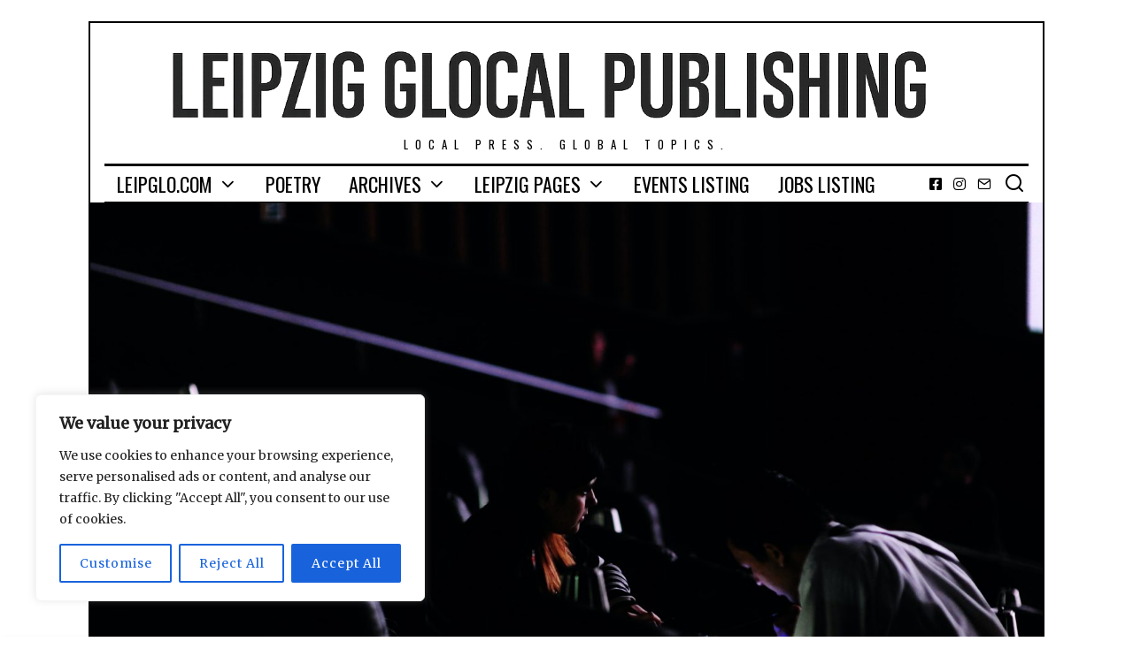

--- FILE ---
content_type: text/html; charset=UTF-8
request_url: https://leipglo.com/2023/09/25/dok-2023-preview-everything-you-need-to-know/
body_size: 162633
content:
<!DOCTYPE html>
<html lang="en-US" class="no-js">
<head>
	<meta charset="UTF-8">
	<meta name="viewport" content="width=device-width, initial-scale=1.0">
	<link rel="profile" href="https://gmpg.org/xfn/11">
    
	<!--[if lt IE 9]>
	<script src="https://leipglo.com/wp-content/themes/fox/js/html5.js"></script>
	<![endif]-->
    
    <script>(function(html){html.className = html.className.replace(/\bno-js\b/,'js')})(document.documentElement);</script>
<meta name='robots' content='index, follow, max-image-preview:large, max-snippet:-1, max-video-preview:-1' />
	<style>img:is([sizes="auto" i], [sizes^="auto," i]) { contain-intrinsic-size: 3000px 1500px }</style>
	
	<!-- This site is optimized with the Yoast SEO plugin v26.8 - https://yoast.com/product/yoast-seo-wordpress/ -->
	<title>DOK 2023 Preview: Everything You Need to Know - Leipzig Glocal Publishing</title>
	<meta name="description" content="DOK 2023 Preview: The International Leipzig Festival for Documentary and Animated Film returns from 8 October to 15 October 2023." />
	<link rel="canonical" href="https://leipglo.com/2023/09/25/dok-2023-preview-everything-you-need-to-know/" />
	<meta property="og:locale" content="en_US" />
	<meta property="og:type" content="article" />
	<meta property="og:title" content="DOK 2023 Preview: Everything You Need to Know - Leipzig Glocal Publishing" />
	<meta property="og:description" content="DOK 2023 Preview: The International Leipzig Festival for Documentary and Animated Film returns from 8 October to 15 October 2023." />
	<meta property="og:url" content="https://leipglo.com/2023/09/25/dok-2023-preview-everything-you-need-to-know/" />
	<meta property="og:site_name" content="Leipzig Glocal Publishing" />
	<meta property="article:publisher" content="https://www.facebook.com/leipglo" />
	<meta property="article:published_time" content="2023-09-25T09:45:04+00:00" />
	<meta property="article:modified_time" content="2023-09-26T11:01:53+00:00" />
	<meta property="og:image" content="https://leipglo.com/wp-content/uploads/2023/09/brands-people-RKHc5IE16wc-unsplash-scaled.jpg" />
	<meta property="og:image:width" content="2560" />
	<meta property="og:image:height" content="1703" />
	<meta property="og:image:type" content="image/jpeg" />
	<meta name="author" content="Wendy Biddlecombe Agsar" />
	<meta name="twitter:card" content="summary_large_image" />
	<meta name="twitter:creator" content="@leipglo" />
	<meta name="twitter:site" content="@leipglo" />
	<meta name="twitter:label1" content="Written by" />
	<meta name="twitter:data1" content="Wendy Biddlecombe Agsar" />
	<meta name="twitter:label2" content="Est. reading time" />
	<meta name="twitter:data2" content="3 minutes" />
	<script type="application/ld+json" class="yoast-schema-graph">{"@context":"https://schema.org","@graph":[{"@type":"Article","@id":"https://leipglo.com/2023/09/25/dok-2023-preview-everything-you-need-to-know/#article","isPartOf":{"@id":"https://leipglo.com/2023/09/25/dok-2023-preview-everything-you-need-to-know/"},"author":{"name":"Wendy Biddlecombe Agsar","@id":"https://leipglo.com/#/schema/person/2fe285f86d704a8f430b1a329fda864a"},"headline":"DOK 2023 Preview: Everything You Need to Know","datePublished":"2023-09-25T09:45:04+00:00","dateModified":"2023-09-26T11:01:53+00:00","mainEntityOfPage":{"@id":"https://leipglo.com/2023/09/25/dok-2023-preview-everything-you-need-to-know/"},"wordCount":588,"publisher":{"@id":"https://leipglo.com/#organization"},"image":{"@id":"https://leipglo.com/2023/09/25/dok-2023-preview-everything-you-need-to-know/#primaryimage"},"thumbnailUrl":"https://leipglo.com/wp-content/uploads/2023/09/brands-people-RKHc5IE16wc-unsplash-scaled.jpg","keywords":["#ArtsAndCulture","#MoviesAndTV","DOK Leipzig","DOK Preview","Leipzig"],"articleSection":["Culture / Entertainment","Featured","Movies"],"inLanguage":"en-US"},{"@type":"WebPage","@id":"https://leipglo.com/2023/09/25/dok-2023-preview-everything-you-need-to-know/","url":"https://leipglo.com/2023/09/25/dok-2023-preview-everything-you-need-to-know/","name":"DOK 2023 Preview: Everything You Need to Know - Leipzig Glocal Publishing","isPartOf":{"@id":"https://leipglo.com/#website"},"primaryImageOfPage":{"@id":"https://leipglo.com/2023/09/25/dok-2023-preview-everything-you-need-to-know/#primaryimage"},"image":{"@id":"https://leipglo.com/2023/09/25/dok-2023-preview-everything-you-need-to-know/#primaryimage"},"thumbnailUrl":"https://leipglo.com/wp-content/uploads/2023/09/brands-people-RKHc5IE16wc-unsplash-scaled.jpg","datePublished":"2023-09-25T09:45:04+00:00","dateModified":"2023-09-26T11:01:53+00:00","description":"DOK 2023 Preview: The International Leipzig Festival for Documentary and Animated Film returns from 8 October to 15 October 2023.","breadcrumb":{"@id":"https://leipglo.com/2023/09/25/dok-2023-preview-everything-you-need-to-know/#breadcrumb"},"inLanguage":"en-US","potentialAction":[{"@type":"ReadAction","target":["https://leipglo.com/2023/09/25/dok-2023-preview-everything-you-need-to-know/"]}]},{"@type":"ImageObject","inLanguage":"en-US","@id":"https://leipglo.com/2023/09/25/dok-2023-preview-everything-you-need-to-know/#primaryimage","url":"https://leipglo.com/wp-content/uploads/2023/09/brands-people-RKHc5IE16wc-unsplash-scaled.jpg","contentUrl":"https://leipglo.com/wp-content/uploads/2023/09/brands-people-RKHc5IE16wc-unsplash-scaled.jpg","width":2560,"height":1703,"caption":"Photo of people watching a movie in a dark theater. Photo by Brands&People on Unsplash."},{"@type":"BreadcrumbList","@id":"https://leipglo.com/2023/09/25/dok-2023-preview-everything-you-need-to-know/#breadcrumb","itemListElement":[{"@type":"ListItem","position":1,"name":"Home","item":"https://leipglo.com/"},{"@type":"ListItem","position":2,"name":"DOK 2023 Preview: Everything You Need to Know"}]},{"@type":"WebSite","@id":"https://leipglo.com/#website","url":"https://leipglo.com/","name":"Leipzig Glocal Publishing","description":"Local press. Global topics.","publisher":{"@id":"https://leipglo.com/#organization"},"potentialAction":[{"@type":"SearchAction","target":{"@type":"EntryPoint","urlTemplate":"https://leipglo.com/?s={search_term_string}"},"query-input":{"@type":"PropertyValueSpecification","valueRequired":true,"valueName":"search_term_string"}}],"inLanguage":"en-US"},{"@type":"Organization","@id":"https://leipglo.com/#organization","name":"The Leipzig Glocal","url":"https://leipglo.com/","logo":{"@type":"ImageObject","inLanguage":"en-US","@id":"https://leipglo.com/#/schema/logo/image/","url":"https://leipglo.com/wp-content/uploads/2016/03/favicon.png","contentUrl":"https://leipglo.com/wp-content/uploads/2016/03/favicon.png","width":512,"height":512,"caption":"The Leipzig Glocal"},"image":{"@id":"https://leipglo.com/#/schema/logo/image/"},"sameAs":["https://www.facebook.com/leipglo","https://x.com/leipglo","https://www.instagram.com/"]},{"@type":"Person","@id":"https://leipglo.com/#/schema/person/2fe285f86d704a8f430b1a329fda864a","name":"Wendy Biddlecombe Agsar","image":{"@type":"ImageObject","inLanguage":"en-US","@id":"https://leipglo.com/#/schema/person/image/","url":"https://leipglo.com/wp-content/uploads/2023/03/cropped-wendy-1-e1679168900868-96x96.jpg","contentUrl":"https://leipglo.com/wp-content/uploads/2023/03/cropped-wendy-1-e1679168900868-96x96.jpg","caption":"Wendy Biddlecombe Agsar"},"description":"Wendy Biddlecombe Agsar is news editor for the Leipzig Glocal and has lived in Leipzig since 2018.","url":"https://leipglo.com/author/wendy-b-agsar/"}]}</script>
	<!-- / Yoast SEO plugin. -->


<link rel='dns-prefetch' href='//public.tockify.com' />
<link rel='dns-prefetch' href='//stats.wp.com' />
<link rel='dns-prefetch' href='//fonts.googleapis.com' />
<link href='https://fonts.gstatic.com' crossorigin rel='preconnect' />
<link rel="alternate" type="application/rss+xml" title="Leipzig Glocal Publishing &raquo; Feed" href="https://leipglo.com/feed/" />
<link rel="alternate" type="application/rss+xml" title="Leipzig Glocal Publishing &raquo; Comments Feed" href="https://leipglo.com/comments/feed/" />
<script type="text/javascript">
/* <![CDATA[ */
window._wpemojiSettings = {"baseUrl":"https:\/\/s.w.org\/images\/core\/emoji\/16.0.1\/72x72\/","ext":".png","svgUrl":"https:\/\/s.w.org\/images\/core\/emoji\/16.0.1\/svg\/","svgExt":".svg","source":{"concatemoji":"https:\/\/leipglo.com\/wp-includes\/js\/wp-emoji-release.min.js?ver=6.8.3"}};
/*! This file is auto-generated */
!function(s,n){var o,i,e;function c(e){try{var t={supportTests:e,timestamp:(new Date).valueOf()};sessionStorage.setItem(o,JSON.stringify(t))}catch(e){}}function p(e,t,n){e.clearRect(0,0,e.canvas.width,e.canvas.height),e.fillText(t,0,0);var t=new Uint32Array(e.getImageData(0,0,e.canvas.width,e.canvas.height).data),a=(e.clearRect(0,0,e.canvas.width,e.canvas.height),e.fillText(n,0,0),new Uint32Array(e.getImageData(0,0,e.canvas.width,e.canvas.height).data));return t.every(function(e,t){return e===a[t]})}function u(e,t){e.clearRect(0,0,e.canvas.width,e.canvas.height),e.fillText(t,0,0);for(var n=e.getImageData(16,16,1,1),a=0;a<n.data.length;a++)if(0!==n.data[a])return!1;return!0}function f(e,t,n,a){switch(t){case"flag":return n(e,"\ud83c\udff3\ufe0f\u200d\u26a7\ufe0f","\ud83c\udff3\ufe0f\u200b\u26a7\ufe0f")?!1:!n(e,"\ud83c\udde8\ud83c\uddf6","\ud83c\udde8\u200b\ud83c\uddf6")&&!n(e,"\ud83c\udff4\udb40\udc67\udb40\udc62\udb40\udc65\udb40\udc6e\udb40\udc67\udb40\udc7f","\ud83c\udff4\u200b\udb40\udc67\u200b\udb40\udc62\u200b\udb40\udc65\u200b\udb40\udc6e\u200b\udb40\udc67\u200b\udb40\udc7f");case"emoji":return!a(e,"\ud83e\udedf")}return!1}function g(e,t,n,a){var r="undefined"!=typeof WorkerGlobalScope&&self instanceof WorkerGlobalScope?new OffscreenCanvas(300,150):s.createElement("canvas"),o=r.getContext("2d",{willReadFrequently:!0}),i=(o.textBaseline="top",o.font="600 32px Arial",{});return e.forEach(function(e){i[e]=t(o,e,n,a)}),i}function t(e){var t=s.createElement("script");t.src=e,t.defer=!0,s.head.appendChild(t)}"undefined"!=typeof Promise&&(o="wpEmojiSettingsSupports",i=["flag","emoji"],n.supports={everything:!0,everythingExceptFlag:!0},e=new Promise(function(e){s.addEventListener("DOMContentLoaded",e,{once:!0})}),new Promise(function(t){var n=function(){try{var e=JSON.parse(sessionStorage.getItem(o));if("object"==typeof e&&"number"==typeof e.timestamp&&(new Date).valueOf()<e.timestamp+604800&&"object"==typeof e.supportTests)return e.supportTests}catch(e){}return null}();if(!n){if("undefined"!=typeof Worker&&"undefined"!=typeof OffscreenCanvas&&"undefined"!=typeof URL&&URL.createObjectURL&&"undefined"!=typeof Blob)try{var e="postMessage("+g.toString()+"("+[JSON.stringify(i),f.toString(),p.toString(),u.toString()].join(",")+"));",a=new Blob([e],{type:"text/javascript"}),r=new Worker(URL.createObjectURL(a),{name:"wpTestEmojiSupports"});return void(r.onmessage=function(e){c(n=e.data),r.terminate(),t(n)})}catch(e){}c(n=g(i,f,p,u))}t(n)}).then(function(e){for(var t in e)n.supports[t]=e[t],n.supports.everything=n.supports.everything&&n.supports[t],"flag"!==t&&(n.supports.everythingExceptFlag=n.supports.everythingExceptFlag&&n.supports[t]);n.supports.everythingExceptFlag=n.supports.everythingExceptFlag&&!n.supports.flag,n.DOMReady=!1,n.readyCallback=function(){n.DOMReady=!0}}).then(function(){return e}).then(function(){var e;n.supports.everything||(n.readyCallback(),(e=n.source||{}).concatemoji?t(e.concatemoji):e.wpemoji&&e.twemoji&&(t(e.twemoji),t(e.wpemoji)))}))}((window,document),window._wpemojiSettings);
/* ]]> */
</script>
<style id='wp-emoji-styles-inline-css' type='text/css'>

	img.wp-smiley, img.emoji {
		display: inline !important;
		border: none !important;
		box-shadow: none !important;
		height: 1em !important;
		width: 1em !important;
		margin: 0 0.07em !important;
		vertical-align: -0.1em !important;
		background: none !important;
		padding: 0 !important;
	}
</style>
<link rel='stylesheet' id='wp-block-library-css' href='https://leipglo.com/wp-includes/css/dist/block-library/style.min.css?ver=6.8.3' type='text/css' media='all' />
<style id='classic-theme-styles-inline-css' type='text/css'>
/*! This file is auto-generated */
.wp-block-button__link{color:#fff;background-color:#32373c;border-radius:9999px;box-shadow:none;text-decoration:none;padding:calc(.667em + 2px) calc(1.333em + 2px);font-size:1.125em}.wp-block-file__button{background:#32373c;color:#fff;text-decoration:none}
</style>
<style id='global-styles-inline-css' type='text/css'>
:root{--wp--preset--aspect-ratio--square: 1;--wp--preset--aspect-ratio--4-3: 4/3;--wp--preset--aspect-ratio--3-4: 3/4;--wp--preset--aspect-ratio--3-2: 3/2;--wp--preset--aspect-ratio--2-3: 2/3;--wp--preset--aspect-ratio--16-9: 16/9;--wp--preset--aspect-ratio--9-16: 9/16;--wp--preset--color--black: #000000;--wp--preset--color--cyan-bluish-gray: #abb8c3;--wp--preset--color--white: #ffffff;--wp--preset--color--pale-pink: #f78da7;--wp--preset--color--vivid-red: #cf2e2e;--wp--preset--color--luminous-vivid-orange: #ff6900;--wp--preset--color--luminous-vivid-amber: #fcb900;--wp--preset--color--light-green-cyan: #7bdcb5;--wp--preset--color--vivid-green-cyan: #00d084;--wp--preset--color--pale-cyan-blue: #8ed1fc;--wp--preset--color--vivid-cyan-blue: #0693e3;--wp--preset--color--vivid-purple: #9b51e0;--wp--preset--gradient--vivid-cyan-blue-to-vivid-purple: linear-gradient(135deg,rgba(6,147,227,1) 0%,rgb(155,81,224) 100%);--wp--preset--gradient--light-green-cyan-to-vivid-green-cyan: linear-gradient(135deg,rgb(122,220,180) 0%,rgb(0,208,130) 100%);--wp--preset--gradient--luminous-vivid-amber-to-luminous-vivid-orange: linear-gradient(135deg,rgba(252,185,0,1) 0%,rgba(255,105,0,1) 100%);--wp--preset--gradient--luminous-vivid-orange-to-vivid-red: linear-gradient(135deg,rgba(255,105,0,1) 0%,rgb(207,46,46) 100%);--wp--preset--gradient--very-light-gray-to-cyan-bluish-gray: linear-gradient(135deg,rgb(238,238,238) 0%,rgb(169,184,195) 100%);--wp--preset--gradient--cool-to-warm-spectrum: linear-gradient(135deg,rgb(74,234,220) 0%,rgb(151,120,209) 20%,rgb(207,42,186) 40%,rgb(238,44,130) 60%,rgb(251,105,98) 80%,rgb(254,248,76) 100%);--wp--preset--gradient--blush-light-purple: linear-gradient(135deg,rgb(255,206,236) 0%,rgb(152,150,240) 100%);--wp--preset--gradient--blush-bordeaux: linear-gradient(135deg,rgb(254,205,165) 0%,rgb(254,45,45) 50%,rgb(107,0,62) 100%);--wp--preset--gradient--luminous-dusk: linear-gradient(135deg,rgb(255,203,112) 0%,rgb(199,81,192) 50%,rgb(65,88,208) 100%);--wp--preset--gradient--pale-ocean: linear-gradient(135deg,rgb(255,245,203) 0%,rgb(182,227,212) 50%,rgb(51,167,181) 100%);--wp--preset--gradient--electric-grass: linear-gradient(135deg,rgb(202,248,128) 0%,rgb(113,206,126) 100%);--wp--preset--gradient--midnight: linear-gradient(135deg,rgb(2,3,129) 0%,rgb(40,116,252) 100%);--wp--preset--font-size--small: 13px;--wp--preset--font-size--medium: 20px;--wp--preset--font-size--large: 36px;--wp--preset--font-size--x-large: 42px;--wp--preset--spacing--20: 0.44rem;--wp--preset--spacing--30: 0.67rem;--wp--preset--spacing--40: 1rem;--wp--preset--spacing--50: 1.5rem;--wp--preset--spacing--60: 2.25rem;--wp--preset--spacing--70: 3.38rem;--wp--preset--spacing--80: 5.06rem;--wp--preset--shadow--natural: 6px 6px 9px rgba(0, 0, 0, 0.2);--wp--preset--shadow--deep: 12px 12px 50px rgba(0, 0, 0, 0.4);--wp--preset--shadow--sharp: 6px 6px 0px rgba(0, 0, 0, 0.2);--wp--preset--shadow--outlined: 6px 6px 0px -3px rgba(255, 255, 255, 1), 6px 6px rgba(0, 0, 0, 1);--wp--preset--shadow--crisp: 6px 6px 0px rgba(0, 0, 0, 1);}:where(.is-layout-flex){gap: 0.5em;}:where(.is-layout-grid){gap: 0.5em;}body .is-layout-flex{display: flex;}.is-layout-flex{flex-wrap: wrap;align-items: center;}.is-layout-flex > :is(*, div){margin: 0;}body .is-layout-grid{display: grid;}.is-layout-grid > :is(*, div){margin: 0;}:where(.wp-block-columns.is-layout-flex){gap: 2em;}:where(.wp-block-columns.is-layout-grid){gap: 2em;}:where(.wp-block-post-template.is-layout-flex){gap: 1.25em;}:where(.wp-block-post-template.is-layout-grid){gap: 1.25em;}.has-black-color{color: var(--wp--preset--color--black) !important;}.has-cyan-bluish-gray-color{color: var(--wp--preset--color--cyan-bluish-gray) !important;}.has-white-color{color: var(--wp--preset--color--white) !important;}.has-pale-pink-color{color: var(--wp--preset--color--pale-pink) !important;}.has-vivid-red-color{color: var(--wp--preset--color--vivid-red) !important;}.has-luminous-vivid-orange-color{color: var(--wp--preset--color--luminous-vivid-orange) !important;}.has-luminous-vivid-amber-color{color: var(--wp--preset--color--luminous-vivid-amber) !important;}.has-light-green-cyan-color{color: var(--wp--preset--color--light-green-cyan) !important;}.has-vivid-green-cyan-color{color: var(--wp--preset--color--vivid-green-cyan) !important;}.has-pale-cyan-blue-color{color: var(--wp--preset--color--pale-cyan-blue) !important;}.has-vivid-cyan-blue-color{color: var(--wp--preset--color--vivid-cyan-blue) !important;}.has-vivid-purple-color{color: var(--wp--preset--color--vivid-purple) !important;}.has-black-background-color{background-color: var(--wp--preset--color--black) !important;}.has-cyan-bluish-gray-background-color{background-color: var(--wp--preset--color--cyan-bluish-gray) !important;}.has-white-background-color{background-color: var(--wp--preset--color--white) !important;}.has-pale-pink-background-color{background-color: var(--wp--preset--color--pale-pink) !important;}.has-vivid-red-background-color{background-color: var(--wp--preset--color--vivid-red) !important;}.has-luminous-vivid-orange-background-color{background-color: var(--wp--preset--color--luminous-vivid-orange) !important;}.has-luminous-vivid-amber-background-color{background-color: var(--wp--preset--color--luminous-vivid-amber) !important;}.has-light-green-cyan-background-color{background-color: var(--wp--preset--color--light-green-cyan) !important;}.has-vivid-green-cyan-background-color{background-color: var(--wp--preset--color--vivid-green-cyan) !important;}.has-pale-cyan-blue-background-color{background-color: var(--wp--preset--color--pale-cyan-blue) !important;}.has-vivid-cyan-blue-background-color{background-color: var(--wp--preset--color--vivid-cyan-blue) !important;}.has-vivid-purple-background-color{background-color: var(--wp--preset--color--vivid-purple) !important;}.has-black-border-color{border-color: var(--wp--preset--color--black) !important;}.has-cyan-bluish-gray-border-color{border-color: var(--wp--preset--color--cyan-bluish-gray) !important;}.has-white-border-color{border-color: var(--wp--preset--color--white) !important;}.has-pale-pink-border-color{border-color: var(--wp--preset--color--pale-pink) !important;}.has-vivid-red-border-color{border-color: var(--wp--preset--color--vivid-red) !important;}.has-luminous-vivid-orange-border-color{border-color: var(--wp--preset--color--luminous-vivid-orange) !important;}.has-luminous-vivid-amber-border-color{border-color: var(--wp--preset--color--luminous-vivid-amber) !important;}.has-light-green-cyan-border-color{border-color: var(--wp--preset--color--light-green-cyan) !important;}.has-vivid-green-cyan-border-color{border-color: var(--wp--preset--color--vivid-green-cyan) !important;}.has-pale-cyan-blue-border-color{border-color: var(--wp--preset--color--pale-cyan-blue) !important;}.has-vivid-cyan-blue-border-color{border-color: var(--wp--preset--color--vivid-cyan-blue) !important;}.has-vivid-purple-border-color{border-color: var(--wp--preset--color--vivid-purple) !important;}.has-vivid-cyan-blue-to-vivid-purple-gradient-background{background: var(--wp--preset--gradient--vivid-cyan-blue-to-vivid-purple) !important;}.has-light-green-cyan-to-vivid-green-cyan-gradient-background{background: var(--wp--preset--gradient--light-green-cyan-to-vivid-green-cyan) !important;}.has-luminous-vivid-amber-to-luminous-vivid-orange-gradient-background{background: var(--wp--preset--gradient--luminous-vivid-amber-to-luminous-vivid-orange) !important;}.has-luminous-vivid-orange-to-vivid-red-gradient-background{background: var(--wp--preset--gradient--luminous-vivid-orange-to-vivid-red) !important;}.has-very-light-gray-to-cyan-bluish-gray-gradient-background{background: var(--wp--preset--gradient--very-light-gray-to-cyan-bluish-gray) !important;}.has-cool-to-warm-spectrum-gradient-background{background: var(--wp--preset--gradient--cool-to-warm-spectrum) !important;}.has-blush-light-purple-gradient-background{background: var(--wp--preset--gradient--blush-light-purple) !important;}.has-blush-bordeaux-gradient-background{background: var(--wp--preset--gradient--blush-bordeaux) !important;}.has-luminous-dusk-gradient-background{background: var(--wp--preset--gradient--luminous-dusk) !important;}.has-pale-ocean-gradient-background{background: var(--wp--preset--gradient--pale-ocean) !important;}.has-electric-grass-gradient-background{background: var(--wp--preset--gradient--electric-grass) !important;}.has-midnight-gradient-background{background: var(--wp--preset--gradient--midnight) !important;}.has-small-font-size{font-size: var(--wp--preset--font-size--small) !important;}.has-medium-font-size{font-size: var(--wp--preset--font-size--medium) !important;}.has-large-font-size{font-size: var(--wp--preset--font-size--large) !important;}.has-x-large-font-size{font-size: var(--wp--preset--font-size--x-large) !important;}
:where(.wp-block-post-template.is-layout-flex){gap: 1.25em;}:where(.wp-block-post-template.is-layout-grid){gap: 1.25em;}
:where(.wp-block-columns.is-layout-flex){gap: 2em;}:where(.wp-block-columns.is-layout-grid){gap: 2em;}
:root :where(.wp-block-pullquote){font-size: 1.5em;line-height: 1.6;}
</style>
<link rel='stylesheet' id='contact-form-7-css' href='https://leipglo.com/wp-content/plugins/contact-form-7/includes/css/styles.css?ver=6.1.4' type='text/css' media='all' />
<link rel='stylesheet' id='wp-job-manager-job-listings-css' href='https://leipglo.com/wp-content/plugins/wp-job-manager/assets/dist/css/job-listings.css?ver=598383a28ac5f9f156e4' type='text/css' media='all' />
<link rel='stylesheet' id='wi-fonts-css' href='https://fonts.googleapis.com/css?family=Merriweather%3A400%7COswald%3A300%2C400%2C700' type='text/css' media='all' />
<link rel='stylesheet' id='mediaelement-css' href='https://leipglo.com/wp-includes/js/mediaelement/mediaelementplayer-legacy.min.css?ver=4.2.17' type='text/css' media='all' />
<link rel='stylesheet' id='wp-mediaelement-css' href='https://leipglo.com/wp-includes/js/mediaelement/wp-mediaelement.min.css?ver=6.8.3' type='text/css' media='all' />
<link rel='stylesheet' id='style-css' href='https://leipglo.com/wp-content/themes/fox/style.min.css?ver=4.4.3.1' type='text/css' media='all' />
<style id='style-inline-css' type='text/css'>
.social-list.style-plain:not(.style-text_color) a:hover, .wi-pagination a.page-numbers:hover, .wi-mainnav ul.menu ul > li:hover > a, .wi-mainnav ul.menu ul li.current-menu-item > a, .wi-mainnav ul.menu ul li.current-menu-ancestor > a, .related-title a:hover, .page-links > a:hover, .widget_archive a:hover, .widget_nav_menu a:hover, .widget_meta a:hover, .widget_recent_entries a:hover, .widget_categories a:hover, .tagcloud a:hover, .header-cart a:hover, .woocommerce .star-rating span:before, .null-instagram-feed .clear a:hover, .widget a.readmore:hover{color:#336699}html .mejs-controls .mejs-time-rail .mejs-time-current, .dropcap-color, .style--dropcap-color .enable-dropcap .dropcap-content > p:first-of-type:first-letter, .style--dropcap-color p.has-drop-cap:not(:focus):first-letter, .fox-btn.btn-primary, button.btn-primary, input.btn-primary[type="button"], input.btn-primary[type="reset"], input.btn-primary[type="submit"], .social-list.style-black a:hover, .post-item-thumbnail:hover .video-indicator-solid, a.more-link:hover, .post-newspaper .related-thumbnail, .style--slider-navtext .flex-direction-nav a:hover, .review-item.overall .review-score, #respond #submit:hover, .wpcf7-submit:hover, #footer-search .submit:hover, .woocommerce .widget_price_filter .ui-slider .ui-slider-range, .woocommerce .widget_price_filter .ui-slider .ui-slider-handle, .woocommerce span.onsale, .woocommerce ul.products li.product .onsale, .woocommerce #respond input#submit.alt:hover, .woocommerce a.button.alt:hover, .woocommerce button.button.alt:hover, .woocommerce input.button.alt:hover, .woocommerce a.add_to_cart_button:hover, .woocommerce #review_form #respond .form-submit input:hover, .header-cart-icon a .num, .blog-widget-small .thumbnail-index{background-color:#336699}.review-item.overall .review-score, .partial-content, .null-instagram-feed .clear a:hover{border-color:#336699}.reading-progress-wrapper::-webkit-progress-value{background-color:#336699}.reading-progress-wrapper::-moz-progress-value{background-color:#336699}.header-search-wrapper .search-btn, .header-cart-icon, .hamburger-btn{font-size:24px}.fox-logo img{width:1170px}.wi-mainnav ul.menu ul > li, .mega-sep{border-color:#000}.footer-col-sep{border-color:#000}#backtotop{border-color:#000}a{color:#336699}a:hover{color:#5a7899}table, td, th, .fox-input, input[type="color"], input[type="date"], input[type="datetime"], input[type="datetime-local"], input[type="email"], input[type="month"], input[type="number"], input[type="password"], input[type="search"], input[type="tel"], input[type="text"], input[type="time"], input[type="url"], input[type="week"], input:not([type]), textarea, textarea, select, .style--tag-block .fox-term-list a, .fox-slider-rich, .pagination-inner, .post-sep, .blog-related, .blog-related .line, .post-newspaper .related-area, .authorbox-simple, .post-nav-simple, #footer-widgets, #footer-bottom, .commentlist ul.children, .hero-half, .commentlist li + li > .comment-body, .classic-main-header-top .container, .related-heading, .comments-title, .comment-reply-title, .header-sticky-style-border .header-sticky-element.before-sticky, .widget_archive ul, .widget_nav_menu ul, .widget_meta ul, .widget_recent_entries ul, .widget_categories ul,
    .widget_archive li, .widget_nav_menu li, .widget_meta li, .widget_recent_entries li, .widget_categories li, .offcanvas-search .s, .offcanvas-nav li + li > a, .hero-meta .header-main, .single-authorbox-section, .related-heading, .comments-title, .comment-reply-title, #posts-small-heading, .article-small, .article-tall, .toparea > .container{border-color:#000}.widget-title{color:#ffffff;background-color:#000000;text-align:center}blockquote{text-align:right}@media (min-width: 1200px) {.container,.cool-thumbnail-size-big .post-thumbnail{width:1020px}body.layout-boxed .wi-wrapper{width:1080px}}@media (min-width:1024px) {.secondary, .section-secondary{width:25.980392156863%}.has-sidebar .primary, .section-has-sidebar .section-primary, .section-sep{width:74.019607843137%}}body,.font-body,.post-item-subtitle,.single .entry-content,.page .entry-content,.fox-input,input[type="color"],input[type="date"],input[type="datetime"],input[type="datetime-local"],input[type="email"],input[type="month"],input[type="number"],input[type="password"],input[type="search"],input[type="tel"],input[type="text"],input[type="time"],input[type="url"],input[type="week"],input:not([type]),textarea,blockquote,.wi-dropcap,.enable-dropcap .dropcap-content > p:first-of-type:first-letter,p.has-drop-cap:not(:focus):first-letter,.wp-caption-text,.post-thumbnail-standard figcaption,.wp-block-image figcaption,.blocks-gallery-caption{font-family:"Merriweather",serif}.font-heading,h1,h2,h3,h4,h5,h6,.wp-block-quote.is-large cite,.wp-block-quote.is-style-large cite,.fox-btn,button,input[type="button"],input[type="reset"],input[type="submit"],.fox-term-list,.wp-block-cover-text,.title-label,.thumbnail-view,.post-item-meta,.standalone-categories,.readmore,a.more-link,.post-big a.more-link,.style--slider-navtext .flex-direction-nav a,.min-logo-text,.page-links-container,.authorbox-nav,.post-navigation .post-title,.review-criterion,.review-score,.review-text,.commentlist .fn,.reply a,.widget_archive,.widget_nav_menu,.widget_meta,.widget_recent_entries,.widget_categories,.widget_rss > ul a.rsswidget,.widget_rss > ul > li > cite,.widget_recent_comments,#backtotop,.view-count,.tagcloud,.fox-logo,.mobile-logo-text,.slogan,.wi-mainnav ul.menu > li > a,.footer-bottom .widget_nav_menu,#footernav,.offcanvas-nav,.wi-mainnav ul.menu ul,.header-builder .widget_nav_menu  ul.menu ul,.post-item-title,.archive-title,.post-item-title.post-title,.page-title,.single-heading,.widget-title,.section-heading h2,.article-big .readmore{font-family:"Oswald",sans-serif}body, .font-body{font-size:16px;font-weight:400;font-style:normal;text-transform:none;letter-spacing:0px;line-height:1.8}h1, h2, h3, h4, h5, h6{font-weight:700;text-transform:none;line-height:1.3}h2{font-size:2.0625em;font-style:normal}h3{font-size:1.625em;font-style:normal}h4{font-size:1.25em;font-style:normal}.fox-logo, .min-logo-text, .mobile-logo-text{font-size:60px;font-weight:400;font-style:normal;text-transform:uppercase;letter-spacing:0px;line-height:1.1}.slogan{font-size:0.8125em;letter-spacing:8px}.wi-mainnav ul.menu > li > a, .footer-bottom .widget_nav_menu, #footernav, .offcanvas-nav{font-size:22px}.wi-mainnav ul.menu ul, .header-builder .widget_nav_menu  ul.menu ul{font-size:11px;font-weight:400;text-transform:uppercase;letter-spacing:2px}.post-item-title{font-style:normal}.post-item-meta{font-size:11px;font-weight:normal;text-transform:uppercase;letter-spacing:1.5px}.standalone-categories{font-style:normal}.archive-title{font-style:normal}.post-item-title.post-title, .page-title{font-style:normal}.post-item-subtitle{font-style:normal}.single .entry-content, .page .entry-content{font-style:normal}.single-heading{font-weight:300;text-transform:uppercase;letter-spacing:6px}.widget-title{font-size:12px;font-weight:normal;text-transform:uppercase;letter-spacing:8px}.section-heading h2{font-style:normal}.fox-btn, button, input[type="button"], input[type="reset"], input[type="submit"], .article-big .readmore{font-size:13px;text-transform:uppercase;letter-spacing:1px}.fox-input, input[type="color"], input[type="date"], input[type="datetime"], input[type="datetime-local"], input[type="email"], input[type="month"], input[type="number"], input[type="password"], input[type="search"], input[type="tel"], input[type="text"], input[type="time"], input[type="url"], input[type="week"], input:not([type]), textarea{font-style:normal}blockquote{font-style:normal}.wi-dropcap,.enable-dropcap .dropcap-content > p:first-of-type:first-letter, p.has-drop-cap:not(:focus):first-letter{font-style:normal}.wp-caption-text, .post-thumbnail-standard figcaption, .wp-block-image figcaption, .blocks-gallery-caption{font-style:normal}.offcanvas-nav{font-size:16px;text-transform:uppercase;letter-spacing:1px}@media only screen and (max-width: 1023px){.fox-logo, .min-logo-text, .mobile-logo-text{font-size:40px}}@media only screen and (max-width: 567px){body, .font-body{font-size:14px}.fox-logo, .min-logo-text, .mobile-logo-text{font-size:20px}}#titlebar .container{border-top-color:#000;border-bottom-color:#000}.wi-all{margin-top:24px;margin-bottom:24px}body.layout-boxed .wi-wrapper{border-top-width:2px;border-bottom-width:2px;border-left-width:2px;border-right-width:2px;border-style:solid}.wi-mainnav ul.menu ul{border-color:#000000;border-width:1px;border-style:solid}.widget-title{margin-bottom:16px;padding-top:4px;padding-bottom:4px;padding-left:0px;padding-right:0px}blockquote{border-top-width:2px;border-bottom-width:2px}@media only screen and (max-width: 1023px){}@media only screen and (max-width: 567px){}.main-header .widget:nth-child(2){margin-left: auto;}
</style>
<link rel='stylesheet' id='jetpack-subscriptions-css' href='https://leipglo.com/wp-content/plugins/jetpack/_inc/build/subscriptions/subscriptions.min.css?ver=15.4' type='text/css' media='all' />
<link rel='stylesheet' id='table-of-content-css' href='https://leipglo.com/wp-content/plugins/cm-table-of-content/assets/css/table-of-content-frontend.css?ver=6.8.3' type='text/css' media='all' />
<script type="text/javascript" id="cookie-law-info-js-extra">
/* <![CDATA[ */
var _ckyConfig = {"_ipData":[],"_assetsURL":"https:\/\/leipglo.com\/wp-content\/plugins\/cookie-law-info\/lite\/frontend\/images\/","_publicURL":"https:\/\/leipglo.com","_expiry":"365","_categories":[{"name":"Necessary","slug":"necessary","isNecessary":true,"ccpaDoNotSell":true,"cookies":[],"active":true,"defaultConsent":{"gdpr":true,"ccpa":true}},{"name":"Functional","slug":"functional","isNecessary":false,"ccpaDoNotSell":true,"cookies":[],"active":true,"defaultConsent":{"gdpr":false,"ccpa":false}},{"name":"Analytics","slug":"analytics","isNecessary":false,"ccpaDoNotSell":true,"cookies":[],"active":true,"defaultConsent":{"gdpr":false,"ccpa":false}},{"name":"Performance","slug":"performance","isNecessary":false,"ccpaDoNotSell":true,"cookies":[],"active":true,"defaultConsent":{"gdpr":false,"ccpa":false}},{"name":"Advertisement","slug":"advertisement","isNecessary":false,"ccpaDoNotSell":true,"cookies":[],"active":true,"defaultConsent":{"gdpr":false,"ccpa":false}}],"_activeLaw":"gdpr","_rootDomain":"","_block":"1","_showBanner":"1","_bannerConfig":{"settings":{"type":"box","preferenceCenterType":"popup","position":"bottom-left","applicableLaw":"gdpr"},"behaviours":{"reloadBannerOnAccept":false,"loadAnalyticsByDefault":false,"animations":{"onLoad":"animate","onHide":"sticky"}},"config":{"revisitConsent":{"status":true,"tag":"revisit-consent","position":"bottom-left","meta":{"url":"#"},"styles":{"background-color":"#0056A7"},"elements":{"title":{"type":"text","tag":"revisit-consent-title","status":true,"styles":{"color":"#0056a7"}}}},"preferenceCenter":{"toggle":{"status":true,"tag":"detail-category-toggle","type":"toggle","states":{"active":{"styles":{"background-color":"#1863DC"}},"inactive":{"styles":{"background-color":"#D0D5D2"}}}}},"categoryPreview":{"status":false,"toggle":{"status":true,"tag":"detail-category-preview-toggle","type":"toggle","states":{"active":{"styles":{"background-color":"#1863DC"}},"inactive":{"styles":{"background-color":"#D0D5D2"}}}}},"videoPlaceholder":{"status":true,"styles":{"background-color":"#000000","border-color":"#000000","color":"#ffffff"}},"readMore":{"status":false,"tag":"readmore-button","type":"link","meta":{"noFollow":true,"newTab":true},"styles":{"color":"#1863DC","background-color":"transparent","border-color":"transparent"}},"auditTable":{"status":true},"optOption":{"status":true,"toggle":{"status":true,"tag":"optout-option-toggle","type":"toggle","states":{"active":{"styles":{"background-color":"#1863dc"}},"inactive":{"styles":{"background-color":"#FFFFFF"}}}}}}},"_version":"3.3.5","_logConsent":"1","_tags":[{"tag":"accept-button","styles":{"color":"#FFFFFF","background-color":"#1863DC","border-color":"#1863DC"}},{"tag":"reject-button","styles":{"color":"#1863DC","background-color":"transparent","border-color":"#1863DC"}},{"tag":"settings-button","styles":{"color":"#1863DC","background-color":"transparent","border-color":"#1863DC"}},{"tag":"readmore-button","styles":{"color":"#1863DC","background-color":"transparent","border-color":"transparent"}},{"tag":"donotsell-button","styles":{"color":"#1863DC","background-color":"transparent","border-color":"transparent"}},{"tag":"accept-button","styles":{"color":"#FFFFFF","background-color":"#1863DC","border-color":"#1863DC"}},{"tag":"revisit-consent","styles":{"background-color":"#0056A7"}}],"_shortCodes":[{"key":"cky_readmore","content":"<a href=\"#\" class=\"cky-policy\" aria-label=\"Cookie Policy\" target=\"_blank\" rel=\"noopener\" data-cky-tag=\"readmore-button\">Cookie Policy<\/a>","tag":"readmore-button","status":false,"attributes":{"rel":"nofollow","target":"_blank"}},{"key":"cky_show_desc","content":"<button class=\"cky-show-desc-btn\" data-cky-tag=\"show-desc-button\" aria-label=\"Show more\">Show more<\/button>","tag":"show-desc-button","status":true,"attributes":[]},{"key":"cky_hide_desc","content":"<button class=\"cky-show-desc-btn\" data-cky-tag=\"hide-desc-button\" aria-label=\"Show less\">Show less<\/button>","tag":"hide-desc-button","status":true,"attributes":[]},{"key":"cky_category_toggle_label","content":"[cky_{{status}}_category_label] [cky_preference_{{category_slug}}_title]","tag":"","status":true,"attributes":[]},{"key":"cky_enable_category_label","content":"Enable","tag":"","status":true,"attributes":[]},{"key":"cky_disable_category_label","content":"Disable","tag":"","status":true,"attributes":[]},{"key":"cky_video_placeholder","content":"<div class=\"video-placeholder-normal\" data-cky-tag=\"video-placeholder\" id=\"[UNIQUEID]\"><p class=\"video-placeholder-text-normal\" data-cky-tag=\"placeholder-title\">Please accept cookies to access this content<\/p><\/div>","tag":"","status":true,"attributes":[]},{"key":"cky_enable_optout_label","content":"Enable","tag":"","status":true,"attributes":[]},{"key":"cky_disable_optout_label","content":"Disable","tag":"","status":true,"attributes":[]},{"key":"cky_optout_toggle_label","content":"[cky_{{status}}_optout_label] [cky_optout_option_title]","tag":"","status":true,"attributes":[]},{"key":"cky_optout_option_title","content":"Do Not Sell or Share My Personal Information","tag":"","status":true,"attributes":[]},{"key":"cky_optout_close_label","content":"Close","tag":"","status":true,"attributes":[]},{"key":"cky_preference_close_label","content":"Close","tag":"","status":true,"attributes":[]}],"_rtl":"","_language":"en","_providersToBlock":[]};
var _ckyStyles = {"css":".cky-overlay{background: #000000; opacity: 0.4; position: fixed; top: 0; left: 0; width: 100%; height: 100%; z-index: 99999999;}.cky-hide{display: none;}.cky-btn-revisit-wrapper{display: flex; align-items: center; justify-content: center; background: #0056a7; width: 45px; height: 45px; border-radius: 50%; position: fixed; z-index: 999999; cursor: pointer;}.cky-revisit-bottom-left{bottom: 15px; left: 15px;}.cky-revisit-bottom-right{bottom: 15px; right: 15px;}.cky-btn-revisit-wrapper .cky-btn-revisit{display: flex; align-items: center; justify-content: center; background: none; border: none; cursor: pointer; position: relative; margin: 0; padding: 0;}.cky-btn-revisit-wrapper .cky-btn-revisit img{max-width: fit-content; margin: 0; height: 30px; width: 30px;}.cky-revisit-bottom-left:hover::before{content: attr(data-tooltip); position: absolute; background: #4e4b66; color: #ffffff; left: calc(100% + 7px); font-size: 12px; line-height: 16px; width: max-content; padding: 4px 8px; border-radius: 4px;}.cky-revisit-bottom-left:hover::after{position: absolute; content: \"\"; border: 5px solid transparent; left: calc(100% + 2px); border-left-width: 0; border-right-color: #4e4b66;}.cky-revisit-bottom-right:hover::before{content: attr(data-tooltip); position: absolute; background: #4e4b66; color: #ffffff; right: calc(100% + 7px); font-size: 12px; line-height: 16px; width: max-content; padding: 4px 8px; border-radius: 4px;}.cky-revisit-bottom-right:hover::after{position: absolute; content: \"\"; border: 5px solid transparent; right: calc(100% + 2px); border-right-width: 0; border-left-color: #4e4b66;}.cky-revisit-hide{display: none;}.cky-consent-container{position: fixed; width: 440px; box-sizing: border-box; z-index: 9999999; border-radius: 6px;}.cky-consent-container .cky-consent-bar{background: #ffffff; border: 1px solid; padding: 20px 26px; box-shadow: 0 -1px 10px 0 #acabab4d; border-radius: 6px;}.cky-box-bottom-left{bottom: 40px; left: 40px;}.cky-box-bottom-right{bottom: 40px; right: 40px;}.cky-box-top-left{top: 40px; left: 40px;}.cky-box-top-right{top: 40px; right: 40px;}.cky-custom-brand-logo-wrapper .cky-custom-brand-logo{width: 100px; height: auto; margin: 0 0 12px 0;}.cky-notice .cky-title{color: #212121; font-weight: 700; font-size: 18px; line-height: 24px; margin: 0 0 12px 0;}.cky-notice-des *,.cky-preference-content-wrapper *,.cky-accordion-header-des *,.cky-gpc-wrapper .cky-gpc-desc *{font-size: 14px;}.cky-notice-des{color: #212121; font-size: 14px; line-height: 24px; font-weight: 400;}.cky-notice-des img{height: 25px; width: 25px;}.cky-consent-bar .cky-notice-des p,.cky-gpc-wrapper .cky-gpc-desc p,.cky-preference-body-wrapper .cky-preference-content-wrapper p,.cky-accordion-header-wrapper .cky-accordion-header-des p,.cky-cookie-des-table li div:last-child p{color: inherit; margin-top: 0; overflow-wrap: break-word;}.cky-notice-des P:last-child,.cky-preference-content-wrapper p:last-child,.cky-cookie-des-table li div:last-child p:last-child,.cky-gpc-wrapper .cky-gpc-desc p:last-child{margin-bottom: 0;}.cky-notice-des a.cky-policy,.cky-notice-des button.cky-policy{font-size: 14px; color: #1863dc; white-space: nowrap; cursor: pointer; background: transparent; border: 1px solid; text-decoration: underline;}.cky-notice-des button.cky-policy{padding: 0;}.cky-notice-des a.cky-policy:focus-visible,.cky-notice-des button.cky-policy:focus-visible,.cky-preference-content-wrapper .cky-show-desc-btn:focus-visible,.cky-accordion-header .cky-accordion-btn:focus-visible,.cky-preference-header .cky-btn-close:focus-visible,.cky-switch input[type=\"checkbox\"]:focus-visible,.cky-footer-wrapper a:focus-visible,.cky-btn:focus-visible{outline: 2px solid #1863dc; outline-offset: 2px;}.cky-btn:focus:not(:focus-visible),.cky-accordion-header .cky-accordion-btn:focus:not(:focus-visible),.cky-preference-content-wrapper .cky-show-desc-btn:focus:not(:focus-visible),.cky-btn-revisit-wrapper .cky-btn-revisit:focus:not(:focus-visible),.cky-preference-header .cky-btn-close:focus:not(:focus-visible),.cky-consent-bar .cky-banner-btn-close:focus:not(:focus-visible){outline: 0;}button.cky-show-desc-btn:not(:hover):not(:active){color: #1863dc; background: transparent;}button.cky-accordion-btn:not(:hover):not(:active),button.cky-banner-btn-close:not(:hover):not(:active),button.cky-btn-revisit:not(:hover):not(:active),button.cky-btn-close:not(:hover):not(:active){background: transparent;}.cky-consent-bar button:hover,.cky-modal.cky-modal-open button:hover,.cky-consent-bar button:focus,.cky-modal.cky-modal-open button:focus{text-decoration: none;}.cky-notice-btn-wrapper{display: flex; justify-content: flex-start; align-items: center; flex-wrap: wrap; margin-top: 16px;}.cky-notice-btn-wrapper .cky-btn{text-shadow: none; box-shadow: none;}.cky-btn{flex: auto; max-width: 100%; font-size: 14px; font-family: inherit; line-height: 24px; padding: 8px; font-weight: 500; margin: 0 8px 0 0; border-radius: 2px; cursor: pointer; text-align: center; text-transform: none; min-height: 0;}.cky-btn:hover{opacity: 0.8;}.cky-btn-customize{color: #1863dc; background: transparent; border: 2px solid #1863dc;}.cky-btn-reject{color: #1863dc; background: transparent; border: 2px solid #1863dc;}.cky-btn-accept{background: #1863dc; color: #ffffff; border: 2px solid #1863dc;}.cky-btn:last-child{margin-right: 0;}@media (max-width: 576px){.cky-box-bottom-left{bottom: 0; left: 0;}.cky-box-bottom-right{bottom: 0; right: 0;}.cky-box-top-left{top: 0; left: 0;}.cky-box-top-right{top: 0; right: 0;}}@media (max-width: 440px){.cky-box-bottom-left, .cky-box-bottom-right, .cky-box-top-left, .cky-box-top-right{width: 100%; max-width: 100%;}.cky-consent-container .cky-consent-bar{padding: 20px 0;}.cky-custom-brand-logo-wrapper, .cky-notice .cky-title, .cky-notice-des, .cky-notice-btn-wrapper{padding: 0 24px;}.cky-notice-des{max-height: 40vh; overflow-y: scroll;}.cky-notice-btn-wrapper{flex-direction: column; margin-top: 0;}.cky-btn{width: 100%; margin: 10px 0 0 0;}.cky-notice-btn-wrapper .cky-btn-customize{order: 2;}.cky-notice-btn-wrapper .cky-btn-reject{order: 3;}.cky-notice-btn-wrapper .cky-btn-accept{order: 1; margin-top: 16px;}}@media (max-width: 352px){.cky-notice .cky-title{font-size: 16px;}.cky-notice-des *{font-size: 12px;}.cky-notice-des, .cky-btn{font-size: 12px;}}.cky-modal.cky-modal-open{display: flex; visibility: visible; -webkit-transform: translate(-50%, -50%); -moz-transform: translate(-50%, -50%); -ms-transform: translate(-50%, -50%); -o-transform: translate(-50%, -50%); transform: translate(-50%, -50%); top: 50%; left: 50%; transition: all 1s ease;}.cky-modal{box-shadow: 0 32px 68px rgba(0, 0, 0, 0.3); margin: 0 auto; position: fixed; max-width: 100%; background: #ffffff; top: 50%; box-sizing: border-box; border-radius: 6px; z-index: 999999999; color: #212121; -webkit-transform: translate(-50%, 100%); -moz-transform: translate(-50%, 100%); -ms-transform: translate(-50%, 100%); -o-transform: translate(-50%, 100%); transform: translate(-50%, 100%); visibility: hidden; transition: all 0s ease;}.cky-preference-center{max-height: 79vh; overflow: hidden; width: 845px; overflow: hidden; flex: 1 1 0; display: flex; flex-direction: column; border-radius: 6px;}.cky-preference-header{display: flex; align-items: center; justify-content: space-between; padding: 22px 24px; border-bottom: 1px solid;}.cky-preference-header .cky-preference-title{font-size: 18px; font-weight: 700; line-height: 24px;}.cky-preference-header .cky-btn-close{margin: 0; cursor: pointer; vertical-align: middle; padding: 0; background: none; border: none; width: auto; height: auto; min-height: 0; line-height: 0; text-shadow: none; box-shadow: none;}.cky-preference-header .cky-btn-close img{margin: 0; height: 10px; width: 10px;}.cky-preference-body-wrapper{padding: 0 24px; flex: 1; overflow: auto; box-sizing: border-box;}.cky-preference-content-wrapper,.cky-gpc-wrapper .cky-gpc-desc{font-size: 14px; line-height: 24px; font-weight: 400; padding: 12px 0;}.cky-preference-content-wrapper{border-bottom: 1px solid;}.cky-preference-content-wrapper img{height: 25px; width: 25px;}.cky-preference-content-wrapper .cky-show-desc-btn{font-size: 14px; font-family: inherit; color: #1863dc; text-decoration: none; line-height: 24px; padding: 0; margin: 0; white-space: nowrap; cursor: pointer; background: transparent; border-color: transparent; text-transform: none; min-height: 0; text-shadow: none; box-shadow: none;}.cky-accordion-wrapper{margin-bottom: 10px;}.cky-accordion{border-bottom: 1px solid;}.cky-accordion:last-child{border-bottom: none;}.cky-accordion .cky-accordion-item{display: flex; margin-top: 10px;}.cky-accordion .cky-accordion-body{display: none;}.cky-accordion.cky-accordion-active .cky-accordion-body{display: block; padding: 0 22px; margin-bottom: 16px;}.cky-accordion-header-wrapper{cursor: pointer; width: 100%;}.cky-accordion-item .cky-accordion-header{display: flex; justify-content: space-between; align-items: center;}.cky-accordion-header .cky-accordion-btn{font-size: 16px; font-family: inherit; color: #212121; line-height: 24px; background: none; border: none; font-weight: 700; padding: 0; margin: 0; cursor: pointer; text-transform: none; min-height: 0; text-shadow: none; box-shadow: none;}.cky-accordion-header .cky-always-active{color: #008000; font-weight: 600; line-height: 24px; font-size: 14px;}.cky-accordion-header-des{font-size: 14px; line-height: 24px; margin: 10px 0 16px 0;}.cky-accordion-chevron{margin-right: 22px; position: relative; cursor: pointer;}.cky-accordion-chevron-hide{display: none;}.cky-accordion .cky-accordion-chevron i::before{content: \"\"; position: absolute; border-right: 1.4px solid; border-bottom: 1.4px solid; border-color: inherit; height: 6px; width: 6px; -webkit-transform: rotate(-45deg); -moz-transform: rotate(-45deg); -ms-transform: rotate(-45deg); -o-transform: rotate(-45deg); transform: rotate(-45deg); transition: all 0.2s ease-in-out; top: 8px;}.cky-accordion.cky-accordion-active .cky-accordion-chevron i::before{-webkit-transform: rotate(45deg); -moz-transform: rotate(45deg); -ms-transform: rotate(45deg); -o-transform: rotate(45deg); transform: rotate(45deg);}.cky-audit-table{background: #f4f4f4; border-radius: 6px;}.cky-audit-table .cky-empty-cookies-text{color: inherit; font-size: 12px; line-height: 24px; margin: 0; padding: 10px;}.cky-audit-table .cky-cookie-des-table{font-size: 12px; line-height: 24px; font-weight: normal; padding: 15px 10px; border-bottom: 1px solid; border-bottom-color: inherit; margin: 0;}.cky-audit-table .cky-cookie-des-table:last-child{border-bottom: none;}.cky-audit-table .cky-cookie-des-table li{list-style-type: none; display: flex; padding: 3px 0;}.cky-audit-table .cky-cookie-des-table li:first-child{padding-top: 0;}.cky-cookie-des-table li div:first-child{width: 100px; font-weight: 600; word-break: break-word; word-wrap: break-word;}.cky-cookie-des-table li div:last-child{flex: 1; word-break: break-word; word-wrap: break-word; margin-left: 8px;}.cky-footer-shadow{display: block; width: 100%; height: 40px; background: linear-gradient(180deg, rgba(255, 255, 255, 0) 0%, #ffffff 100%); position: absolute; bottom: calc(100% - 1px);}.cky-footer-wrapper{position: relative;}.cky-prefrence-btn-wrapper{display: flex; flex-wrap: wrap; align-items: center; justify-content: center; padding: 22px 24px; border-top: 1px solid;}.cky-prefrence-btn-wrapper .cky-btn{flex: auto; max-width: 100%; text-shadow: none; box-shadow: none;}.cky-btn-preferences{color: #1863dc; background: transparent; border: 2px solid #1863dc;}.cky-preference-header,.cky-preference-body-wrapper,.cky-preference-content-wrapper,.cky-accordion-wrapper,.cky-accordion,.cky-accordion-wrapper,.cky-footer-wrapper,.cky-prefrence-btn-wrapper{border-color: inherit;}@media (max-width: 845px){.cky-modal{max-width: calc(100% - 16px);}}@media (max-width: 576px){.cky-modal{max-width: 100%;}.cky-preference-center{max-height: 100vh;}.cky-prefrence-btn-wrapper{flex-direction: column;}.cky-accordion.cky-accordion-active .cky-accordion-body{padding-right: 0;}.cky-prefrence-btn-wrapper .cky-btn{width: 100%; margin: 10px 0 0 0;}.cky-prefrence-btn-wrapper .cky-btn-reject{order: 3;}.cky-prefrence-btn-wrapper .cky-btn-accept{order: 1; margin-top: 0;}.cky-prefrence-btn-wrapper .cky-btn-preferences{order: 2;}}@media (max-width: 425px){.cky-accordion-chevron{margin-right: 15px;}.cky-notice-btn-wrapper{margin-top: 0;}.cky-accordion.cky-accordion-active .cky-accordion-body{padding: 0 15px;}}@media (max-width: 352px){.cky-preference-header .cky-preference-title{font-size: 16px;}.cky-preference-header{padding: 16px 24px;}.cky-preference-content-wrapper *, .cky-accordion-header-des *{font-size: 12px;}.cky-preference-content-wrapper, .cky-preference-content-wrapper .cky-show-more, .cky-accordion-header .cky-always-active, .cky-accordion-header-des, .cky-preference-content-wrapper .cky-show-desc-btn, .cky-notice-des a.cky-policy{font-size: 12px;}.cky-accordion-header .cky-accordion-btn{font-size: 14px;}}.cky-switch{display: flex;}.cky-switch input[type=\"checkbox\"]{position: relative; width: 44px; height: 24px; margin: 0; background: #d0d5d2; -webkit-appearance: none; border-radius: 50px; cursor: pointer; outline: 0; border: none; top: 0;}.cky-switch input[type=\"checkbox\"]:checked{background: #1863dc;}.cky-switch input[type=\"checkbox\"]:before{position: absolute; content: \"\"; height: 20px; width: 20px; left: 2px; bottom: 2px; border-radius: 50%; background-color: white; -webkit-transition: 0.4s; transition: 0.4s; margin: 0;}.cky-switch input[type=\"checkbox\"]:after{display: none;}.cky-switch input[type=\"checkbox\"]:checked:before{-webkit-transform: translateX(20px); -ms-transform: translateX(20px); transform: translateX(20px);}@media (max-width: 425px){.cky-switch input[type=\"checkbox\"]{width: 38px; height: 21px;}.cky-switch input[type=\"checkbox\"]:before{height: 17px; width: 17px;}.cky-switch input[type=\"checkbox\"]:checked:before{-webkit-transform: translateX(17px); -ms-transform: translateX(17px); transform: translateX(17px);}}.cky-consent-bar .cky-banner-btn-close{position: absolute; right: 9px; top: 5px; background: none; border: none; cursor: pointer; padding: 0; margin: 0; min-height: 0; line-height: 0; height: auto; width: auto; text-shadow: none; box-shadow: none;}.cky-consent-bar .cky-banner-btn-close img{height: 9px; width: 9px; margin: 0;}.cky-notice-group{font-size: 14px; line-height: 24px; font-weight: 400; color: #212121;}.cky-notice-btn-wrapper .cky-btn-do-not-sell{font-size: 14px; line-height: 24px; padding: 6px 0; margin: 0; font-weight: 500; background: none; border-radius: 2px; border: none; cursor: pointer; text-align: left; color: #1863dc; background: transparent; border-color: transparent; box-shadow: none; text-shadow: none;}.cky-consent-bar .cky-banner-btn-close:focus-visible,.cky-notice-btn-wrapper .cky-btn-do-not-sell:focus-visible,.cky-opt-out-btn-wrapper .cky-btn:focus-visible,.cky-opt-out-checkbox-wrapper input[type=\"checkbox\"].cky-opt-out-checkbox:focus-visible{outline: 2px solid #1863dc; outline-offset: 2px;}@media (max-width: 440px){.cky-consent-container{width: 100%;}}@media (max-width: 352px){.cky-notice-des a.cky-policy, .cky-notice-btn-wrapper .cky-btn-do-not-sell{font-size: 12px;}}.cky-opt-out-wrapper{padding: 12px 0;}.cky-opt-out-wrapper .cky-opt-out-checkbox-wrapper{display: flex; align-items: center;}.cky-opt-out-checkbox-wrapper .cky-opt-out-checkbox-label{font-size: 16px; font-weight: 700; line-height: 24px; margin: 0 0 0 12px; cursor: pointer;}.cky-opt-out-checkbox-wrapper input[type=\"checkbox\"].cky-opt-out-checkbox{background-color: #ffffff; border: 1px solid black; width: 20px; height: 18.5px; margin: 0; -webkit-appearance: none; position: relative; display: flex; align-items: center; justify-content: center; border-radius: 2px; cursor: pointer;}.cky-opt-out-checkbox-wrapper input[type=\"checkbox\"].cky-opt-out-checkbox:checked{background-color: #1863dc; border: none;}.cky-opt-out-checkbox-wrapper input[type=\"checkbox\"].cky-opt-out-checkbox:checked::after{left: 6px; bottom: 4px; width: 7px; height: 13px; border: solid #ffffff; border-width: 0 3px 3px 0; border-radius: 2px; -webkit-transform: rotate(45deg); -ms-transform: rotate(45deg); transform: rotate(45deg); content: \"\"; position: absolute; box-sizing: border-box;}.cky-opt-out-checkbox-wrapper.cky-disabled .cky-opt-out-checkbox-label,.cky-opt-out-checkbox-wrapper.cky-disabled input[type=\"checkbox\"].cky-opt-out-checkbox{cursor: no-drop;}.cky-gpc-wrapper{margin: 0 0 0 32px;}.cky-footer-wrapper .cky-opt-out-btn-wrapper{display: flex; flex-wrap: wrap; align-items: center; justify-content: center; padding: 22px 24px;}.cky-opt-out-btn-wrapper .cky-btn{flex: auto; max-width: 100%; text-shadow: none; box-shadow: none;}.cky-opt-out-btn-wrapper .cky-btn-cancel{border: 1px solid #dedfe0; background: transparent; color: #858585;}.cky-opt-out-btn-wrapper .cky-btn-confirm{background: #1863dc; color: #ffffff; border: 1px solid #1863dc;}@media (max-width: 352px){.cky-opt-out-checkbox-wrapper .cky-opt-out-checkbox-label{font-size: 14px;}.cky-gpc-wrapper .cky-gpc-desc, .cky-gpc-wrapper .cky-gpc-desc *{font-size: 12px;}.cky-opt-out-checkbox-wrapper input[type=\"checkbox\"].cky-opt-out-checkbox{width: 16px; height: 16px;}.cky-opt-out-checkbox-wrapper input[type=\"checkbox\"].cky-opt-out-checkbox:checked::after{left: 5px; bottom: 4px; width: 3px; height: 9px;}.cky-gpc-wrapper{margin: 0 0 0 28px;}}.video-placeholder-youtube{background-size: 100% 100%; background-position: center; background-repeat: no-repeat; background-color: #b2b0b059; position: relative; display: flex; align-items: center; justify-content: center; max-width: 100%;}.video-placeholder-text-youtube{text-align: center; align-items: center; padding: 10px 16px; background-color: #000000cc; color: #ffffff; border: 1px solid; border-radius: 2px; cursor: pointer;}.video-placeholder-normal{background-image: url(\"\/wp-content\/plugins\/cookie-law-info\/lite\/frontend\/images\/placeholder.svg\"); background-size: 80px; background-position: center; background-repeat: no-repeat; background-color: #b2b0b059; position: relative; display: flex; align-items: flex-end; justify-content: center; max-width: 100%;}.video-placeholder-text-normal{align-items: center; padding: 10px 16px; text-align: center; border: 1px solid; border-radius: 2px; cursor: pointer;}.cky-rtl{direction: rtl; text-align: right;}.cky-rtl .cky-banner-btn-close{left: 9px; right: auto;}.cky-rtl .cky-notice-btn-wrapper .cky-btn:last-child{margin-right: 8px;}.cky-rtl .cky-notice-btn-wrapper .cky-btn:first-child{margin-right: 0;}.cky-rtl .cky-notice-btn-wrapper{margin-left: 0; margin-right: 15px;}.cky-rtl .cky-prefrence-btn-wrapper .cky-btn{margin-right: 8px;}.cky-rtl .cky-prefrence-btn-wrapper .cky-btn:first-child{margin-right: 0;}.cky-rtl .cky-accordion .cky-accordion-chevron i::before{border: none; border-left: 1.4px solid; border-top: 1.4px solid; left: 12px;}.cky-rtl .cky-accordion.cky-accordion-active .cky-accordion-chevron i::before{-webkit-transform: rotate(-135deg); -moz-transform: rotate(-135deg); -ms-transform: rotate(-135deg); -o-transform: rotate(-135deg); transform: rotate(-135deg);}@media (max-width: 768px){.cky-rtl .cky-notice-btn-wrapper{margin-right: 0;}}@media (max-width: 576px){.cky-rtl .cky-notice-btn-wrapper .cky-btn:last-child{margin-right: 0;}.cky-rtl .cky-prefrence-btn-wrapper .cky-btn{margin-right: 0;}.cky-rtl .cky-accordion.cky-accordion-active .cky-accordion-body{padding: 0 22px 0 0;}}@media (max-width: 425px){.cky-rtl .cky-accordion.cky-accordion-active .cky-accordion-body{padding: 0 15px 0 0;}}.cky-rtl .cky-opt-out-btn-wrapper .cky-btn{margin-right: 12px;}.cky-rtl .cky-opt-out-btn-wrapper .cky-btn:first-child{margin-right: 0;}.cky-rtl .cky-opt-out-checkbox-wrapper .cky-opt-out-checkbox-label{margin: 0 12px 0 0;}"};
/* ]]> */
</script>
<script type="text/javascript" src="https://leipglo.com/wp-content/plugins/cookie-law-info/lite/frontend/js/script.min.js?ver=3.3.5" id="cookie-law-info-js"></script>
<script type="text/javascript" src="https://leipglo.com/wp-includes/js/jquery/jquery.min.js?ver=3.7.1" id="jquery-core-js"></script>
<script type="text/javascript" src="https://leipglo.com/wp-includes/js/jquery/jquery-migrate.min.js?ver=3.4.1" id="jquery-migrate-js"></script>
<script type="text/javascript" id="cmtoc-frontend-js-js-extra">
/* <![CDATA[ */
var cmtoc_data = {"jump_back_btn":""};
/* ]]> */
</script>
<script type="text/javascript" src="https://leipglo.com/wp-content/plugins/cm-table-of-content/assets/js/table-of-content-frontend.js?ver=6.8.3" id="cmtoc-frontend-js-js"></script>
<link rel="https://api.w.org/" href="https://leipglo.com/wp-json/" /><link rel="alternate" title="JSON" type="application/json" href="https://leipglo.com/wp-json/wp/v2/posts/80471" /><link rel="EditURI" type="application/rsd+xml" title="RSD" href="https://leipglo.com/xmlrpc.php?rsd" />
<meta name="generator" content="WordPress 6.8.3" />
<link rel='shortlink' href='https://leipglo.com/?p=80471' />
<link rel="alternate" title="oEmbed (JSON)" type="application/json+oembed" href="https://leipglo.com/wp-json/oembed/1.0/embed?url=https%3A%2F%2Fleipglo.com%2F2023%2F09%2F25%2Fdok-2023-preview-everything-you-need-to-know%2F" />
<link rel="alternate" title="oEmbed (XML)" type="text/xml+oembed" href="https://leipglo.com/wp-json/oembed/1.0/embed?url=https%3A%2F%2Fleipglo.com%2F2023%2F09%2F25%2Fdok-2023-preview-everything-you-need-to-know%2F&#038;format=xml" />
<style id="cky-style-inline">[data-cky-tag]{visibility:hidden;}</style>
		<!-- GA Google Analytics @ https://m0n.co/ga -->
		<script>
			(function(i,s,o,g,r,a,m){i['GoogleAnalyticsObject']=r;i[r]=i[r]||function(){
			(i[r].q=i[r].q||[]).push(arguments)},i[r].l=1*new Date();a=s.createElement(o),
			m=s.getElementsByTagName(o)[0];a.async=1;a.src=g;m.parentNode.insertBefore(a,m)
			})(window,document,'script','https://www.google-analytics.com/analytics.js','ga');
			ga('create', 'UA-61297572-1', 'auto');
			ga('send', 'pageview');
		</script>

		<style>img#wpstats{display:none}</style>
		
<meta property="og:image" content="https://leipglo.com/wp-content/uploads/2023/09/brands-people-RKHc5IE16wc-unsplash-scaled.jpg"/>
<meta property="og:image:secure_url" content="https://leipglo.com/wp-content/uploads/2023/09/brands-people-RKHc5IE16wc-unsplash-scaled.jpg" />

    <link rel="icon" href="https://leipglo.com/wp-content/uploads/2025/05/cropped-leipglo-publishing-logo-32x32.png" sizes="32x32" />
<link rel="icon" href="https://leipglo.com/wp-content/uploads/2025/05/cropped-leipglo-publishing-logo-192x192.png" sizes="192x192" />
<link rel="apple-touch-icon" href="https://leipglo.com/wp-content/uploads/2025/05/cropped-leipglo-publishing-logo-180x180.png" />
<meta name="msapplication-TileImage" content="https://leipglo.com/wp-content/uploads/2025/05/cropped-leipglo-publishing-logo-270x270.png" />
		<style type="text/css" id="wp-custom-css">
			.container{
	width:1080px;
}		</style>
		
<style id="color-preview"></style>

            
</head>

<body data-rsssl=1 class="wp-singular post-template-default single single-post postid-80471 single-format-standard wp-theme-fox layout-boxed style--dropcap-default dropcap-style-default style--dropcap-font-body style--tag-block style--blockquote-has-icon style--blockquote-icon-1 style--link-1 fox" itemscope itemtype="https://schema.org/WebPage">
    
        
    <div id="wi-all" class="fox-outer-wrapper fox-all wi-all">

        
        <div id="wi-wrapper" class="fox-wrapper wi-wrapper">

            <div class="wi-container">

                
                
<header id="masthead" class="site-header header-classic header-sticky-style-border submenu-light" itemscope itemtype="https://schema.org/WPHeader">

    
<div class="header-container header-stack2 header-nav-top-3 header-nav-bottom-1">


    
        
    
<div class="header-classic-row header-row-branding classic-after-header align-center">

    <div id="wi-header" class="wi-header">

        <div class="container">

            
    <div id="logo-area" class="fox-logo-area fox-header-logo site-branding">
        
        <div id="wi-logo" class="fox-logo-container">
            
            <h2 class="wi-logo-main fox-logo logo-type-image" id="site-logo">                
                <a href="https://leipglo.com/" rel="home">
                    
                    <img width="1536" height="160" src="https://leipglo.com/wp-content/uploads/2025/05/leipglo-publishing-header-e1748177775536.png" class="main-img-logo" alt="leipglo publishing header" decoding="async" fetchpriority="high" srcset="https://leipglo.com/wp-content/uploads/2025/05/leipglo-publishing-header-e1748177775536.png 1536w, https://leipglo.com/wp-content/uploads/2025/05/leipglo-publishing-header-e1748177775536-300x31.png 300w, https://leipglo.com/wp-content/uploads/2025/05/leipglo-publishing-header-e1748177775536-1024x107.png 1024w, https://leipglo.com/wp-content/uploads/2025/05/leipglo-publishing-header-e1748177775536-768x80.png 768w, https://leipglo.com/wp-content/uploads/2025/05/leipglo-publishing-header-e1748177775536-480x50.png 480w" sizes="(max-width: 1536px) 100vw, 1536px" />                    
                </a>
                
            </h2>
        </div><!-- .fox-logo-container -->

          
    <h3 class="slogan site-description">Local press. Global topics.</h3>
    
    </div><!-- #logo-area -->

                
                        
        </div><!-- .container -->

    </div><!-- #wi-header -->

</div><!-- .header-row-branding -->
    
        
<div class="row-nav-light row-nav-style-active-1 header-classic-row header-row-nav header-row-flex main-header classic-main-header header-sticky-element">
    
    <div id="topbar-wrapper">
        
        <div id="wi-topbar" class="wi-topbar">
        
            <div class="container">
                
                <div class="header-row-left header-row-part">
                    
                    
    <nav id="wi-mainnav" class="navigation-ele wi-mainnav" role="navigation" itemscope itemtype="https://schema.org/SiteNavigationElement">
        
        <div class="menu style-indicator-angle-down"><ul id="menu-mains-menu" class="menu"><li id="menu-item-78313" class="menu-item menu-item-type-taxonomy menu-item-object-category menu-item-has-children menu-item-78313"><a href="https://leipglo.com/category/leipglo/">LEIPGLO.COM</a>
<ul class="sub-menu">
	<li id="menu-item-49578" class="menu-item menu-item-type-post_type menu-item-object-page menu-item-49578"><a href="https://leipglo.com/about-us/">ABOUT US</a></li>
	<li id="menu-item-49633" class="menu-item menu-item-type-post_type menu-item-object-page menu-item-49633"><a href="https://leipglo.com/contact-us/">CONTACT US</a></li>
	<li id="menu-item-49634" class="menu-item menu-item-type-post_type menu-item-object-page menu-item-49634"><a href="https://leipglo.com/impressum-privacy-policy/">IMPRESSUM / TERMS OF SERVICE / PRIVACY POLICY</a></li>
</ul>
</li>
<li id="menu-item-84882" class="menu-item menu-item-type-taxonomy menu-item-object-category menu-item-84882"><a href="https://leipglo.com/category/culture-entertainment/literature/poetry-2/">POETRY</a></li>
<li id="menu-item-78304" class="menu-item menu-item-type-taxonomy menu-item-object-category current-post-ancestor current-menu-parent current-post-parent menu-item-has-children menu-item-78304"><a href="https://leipglo.com/category/featured/">ARCHIVES</a>
<ul class="sub-menu">
	<li id="menu-item-78298" class="menu-item menu-item-type-taxonomy menu-item-object-category current-post-ancestor current-menu-parent current-post-parent menu-item-78298"><a href="https://leipglo.com/category/culture-entertainment/">Culture / Entertainment</a></li>
	<li id="menu-item-78299" class="menu-item menu-item-type-taxonomy menu-item-object-category menu-item-78299"><a href="https://leipglo.com/category/lifestyle/">Lifestyle</a></li>
	<li id="menu-item-78300" class="menu-item menu-item-type-taxonomy menu-item-object-category menu-item-78300"><a href="https://leipglo.com/category/myleipzig/">My Leipzig</a></li>
	<li id="menu-item-78301" class="menu-item menu-item-type-taxonomy menu-item-object-category menu-item-78301"><a href="https://leipglo.com/category/opinion/">Opinion</a></li>
	<li id="menu-item-78302" class="menu-item menu-item-type-taxonomy menu-item-object-category menu-item-78302"><a href="https://leipglo.com/category/lifestyle/travel/">Travel</a></li>
</ul>
</li>
<li id="menu-item-78305" class="menu-item menu-item-type-taxonomy menu-item-object-category menu-item-has-children menu-item-78305"><a href="https://leipglo.com/category/leiplist/leipzig-tips/">LEIPZIG PAGES</a>
<ul class="sub-menu">
	<li id="menu-item-77045" class="menu-item menu-item-type-post_type menu-item-object-page menu-item-77045"><a href="https://leipglo.com/english-speaking-doctors-leipzig/">DOCTORS</a></li>
	<li id="menu-item-83707" class="menu-item menu-item-type-post_type menu-item-object-page menu-item-83707"><a href="https://leipglo.com/movies-showtimes/">MOVIES</a></li>
	<li id="menu-item-79876" class="menu-item menu-item-type-post_type menu-item-object-post menu-item-79876"><a href="https://leipglo.com/2023/03/04/free-museum-days/">MUSEUMS</a></li>
	<li id="menu-item-77054" class="menu-item menu-item-type-post_type menu-item-object-post menu-item-77054"><a href="https://leipglo.com/2023/03/04/guide-for-leipzig-residents-and-visitors-in-english/">ESSENTIAL ADVICE</a></li>
	<li id="menu-item-84884" class="menu-item menu-item-type-post_type menu-item-object-post menu-item-84884"><a href="https://leipglo.com/2025/02/25/raumteiler-spare-rooms-for-students-in-leipzig/">ROOMS FOR STUDENTS</a></li>
</ul>
</li>
<li id="menu-item-80673" class="menu-item menu-item-type-post_type menu-item-object-post menu-item-80673"><a href="https://leipglo.com/events-calendar/">EVENTS LISTING</a></li>
<li id="menu-item-77043" class="menu-item menu-item-type-post_type menu-item-object-page menu-item-77043"><a href="https://leipglo.com/jobs-international-people/">JOBS LISTING</a></li>
</ul></div>        
    </nav><!-- #wi-mainnav -->

                    
                </div>
                
                <div class="header-row-right header-row-part">
                    
                    
<div class="social-list header-social style-plain shape-circle align-center icon-size-normal" id="social-id-6971006554c2f">
    
    <ul>
    
                
        <li class="li-facebook">
            <a href="https://facebook.com/leipglo" target="_blank" rel="alternate" title="Facebook">
                <i class="fab fa-facebook-square"></i>
                <span>Facebook</span>
            </a>
        </li>
        
                
        <li class="li-instagram">
            <a href="https://instagram.com/leipglo" target="_blank" rel="alternate" title="Instagram">
                <i class="fab fa-instagram"></i>
                <span>Instagram</span>
            </a>
        </li>
        
                
        <li class="li-email">
            <a href="mailto:contact@leipglo.com" target="_blank" rel="alternate" title="Email">
                <i class="feather-mail"></i>
                <span>Email</span>
            </a>
        </li>
        
            
    </ul>
    
</div><!-- .social-list -->

<div class="header-search-wrapper header-search-classic">
    
    <span class="search-btn-classic search-btn">
        <i class="feather-search"></i>
    </span>
    
    <div class="header-search-form header-search-form-template">
        
        <div class="container">
    
            <div class="searchform">
    
    <form role="search" method="get" action="https://leipglo.com/" itemprop="potentialAction" itemscope itemtype="https://schema.org/SearchAction" class="form">
        
        <input type="text" name="s" class="s search-field" value="" placeholder="Type &amp; hit enter" />
        
        <button class="submit" role="button" title="Go">
            
            <i class="feather-search"></i>
            
        </button>
        
    </form><!-- .form -->
    
</div><!-- .searchform -->            
        </div><!-- .header-search-form -->
    
    </div><!-- #header-search -->
    
</div><!-- .header-search-wrapper -->

                    
                </div>

            </div><!-- .container -->
            
        </div><!-- #wi-topbar -->
        
    </div><!-- #topbar-wrapper -->

</div><!-- .header-row-nav -->
    
        
    
        
</div><!-- .header-container -->    
</header><!-- #masthead -->
                
<div id="masthead-mobile" class="masthead-mobile">
    
    <div class="container">
        
        <div class="masthead-mobile-left masthead-mobile-part">
            
            
    <a class="toggle-menu hamburger hamburger-btn">
        <i class="feather-menu"></i>
        <i class="feather-x"></i>
    </a>

            
                        
        </div><!-- .masthead-mobile-part -->
    
        
<h4 id="mobile-logo" class="mobile-logo mobile-logo-image">
    
    <a href="https://leipglo.com/" rel="home">

        
        <img src="https://leipglo.com/wp-content/uploads/2025/05/leipglo-publishing-header-e1748177775536.png" alt="Mobile Logo" />

        
    </a>
    
</h4><!-- .mobile-logo -->

            
        <div class="masthead-mobile-right masthead-mobile-part">
        
                        
        </div><!-- .masthead-mobile-part -->
    
    </div><!-- .container -->
    
    <div class="masthead-mobile-bg"></div>

</div><!-- #masthead-mobile -->

<div id="masthead-mobile-height"></div>
    
    
                <div id="wi-main" class="wi-main fox-main">



<article id="wi-content" class="wi-content wi-single single-style-3 padding-top-zero post-80471 post type-post status-publish format-standard has-post-thumbnail hentry category-culture-entertainment category-featured category-movies tag-artsandculture tag-moviesandtv tag-dok-leipzig tag-dok-preview tag-leipzig no-sidebar" itemscope itemtype="https://schema.org/CreativeWork">
    
        
    
<div class="thumbnail-wrapper single-big-section-thumbnail single-big-section wrapper-thumbnail-stretch-full">
    
    <div class="thumbnail-container">
        
        <div class="container">
            
            <div class="thumbnail-main">
                
                <div class="thumbnail-stretch-area">

                    <figure class="fox-figure post-thumbnail post-thumbnail-standard hover-none thumbnail-acute"  itemscope itemtype="https://schema.org/ImageObject"><span class="image-element thumbnail-inner"><img width="2560" height="1703" src="https://leipglo.com/wp-content/uploads/2023/09/brands-people-RKHc5IE16wc-unsplash-scaled.jpg" class="attachment-full size-full" alt="" decoding="async" srcset="https://leipglo.com/wp-content/uploads/2023/09/brands-people-RKHc5IE16wc-unsplash-scaled.jpg 2560w, https://leipglo.com/wp-content/uploads/2023/09/brands-people-RKHc5IE16wc-unsplash-300x200.jpg 300w, https://leipglo.com/wp-content/uploads/2023/09/brands-people-RKHc5IE16wc-unsplash-1024x681.jpg 1024w, https://leipglo.com/wp-content/uploads/2023/09/brands-people-RKHc5IE16wc-unsplash-768x511.jpg 768w, https://leipglo.com/wp-content/uploads/2023/09/brands-people-RKHc5IE16wc-unsplash-1536x1022.jpg 1536w, https://leipglo.com/wp-content/uploads/2023/09/brands-people-RKHc5IE16wc-unsplash-2048x1363.jpg 2048w, https://leipglo.com/wp-content/uploads/2023/09/brands-people-RKHc5IE16wc-unsplash-720x480.jpg 720w, https://leipglo.com/wp-content/uploads/2023/09/brands-people-RKHc5IE16wc-unsplash-480x319.jpg 480w" sizes="(max-width: 2560px) 100vw, 2560px" /></span><figcaption class="fox-figcaption">Photo of people watching a movie in a dark theater. Photo by <a href="https://unsplash.com/@brandsandpeople?utm_source=unsplash&utm_medium=referral&utm_content=creditCopyText">Brands&People</a> on <a href="https://unsplash.com/photos/RKHc5IE16wc?utm_source=unsplash&utm_medium=referral&utm_content=creditCopyText">Unsplash</a>.
  </figcaption></figure>                    
                </div><!-- .thumbnail-stretch-area -->
                
            </div><!-- .thumbnail-main -->

        </div><!-- .container -->
        
    </div><!-- .thumbnail-container -->
    
</div><!-- .thumbnail-wrapper -->

    
    <div class="single-big-section single-big-section-content">
    
        <div class="container">

            <div id="primary" class="primary content-area">

                <div class="theiaStickySidebar">

                        <header class="single-header post-header entry-header single-section align-center single-header-template-1" itemscope itemtype="https://schema.org/WPHeader">
    
        <div class="container">
            
            <div class="header-main narrow-area">

                <div class="post-item-header"><div class="title-subtitle"><h1 class="post-title post-item-title">DOK 2023 Preview: Everything You Need to Know</h1></div>
<div class="post-item-meta wi-meta fox-meta post-header-section ">
    
        <div class="entry-date meta-time machine-time time-short"><time class="published" itemprop="datePublished" datetime="2023-09-25T11:45:04+02:00">September 25, 2023</time><time class="updated" itemprop="dateModified" datetime="2023-09-26T13:01:53+02:00">September 26, 2023</time></div>    
    <div class="entry-categories meta-categories">

        <a href="https://leipglo.com/category/culture-entertainment/" rel="tag">Culture / Entertainment</a><span class="sep">/</span><a href="https://leipglo.com/category/featured/" rel="tag">Featured</a><span class="sep">/</span><a href="https://leipglo.com/category/culture-entertainment/movies/" rel="tag">Movies</a>
    </div>

                    
</div>

</div>                
            </div><!-- .header-main -->

        </div><!-- .container -->
    
    </header><!-- .single-header -->
                        
<div class="single-body single-section">
    
    <div class="single-section single-main-content allow-stretch-full allow-stretch-left allow-stretch-right allow-stretch-bigger disable-dropcap">
        
                
        <div class="entry-container">
            
            <div class="content-main narrow-area">
            
                
                <div class="dropcap-content columnable-content entry-content single-component">

                    
<p>Did you know that our fair city is home to the <a href="https://leipglo.com/2022/11/21/dok-leipzig-2022-in-review/" target="_blank" rel="noreferrer noopener">oldest documentary film festival</a> in Europe?</p>



<p>From 8 to 15 October, the 66th International Leipzig Festival for Documentary and Animated Film–DOK Leipzig for short–will bring 225 films and extended reality works to <a href="https://www.dok-leipzig.de/en/tickets" target="_blank" rel="noreferrer noopener">local cinemas</a> and other venues around the city. For those more comfortable screening from the comfort of their own home, there’s an <a href="https://www.dok-leipzig.de/en/dok-stream" target="_blank" rel="noreferrer noopener">option</a> for you, too. You’ll also have the opportunity to attend discussions with the filmmakers and other <a href="https://www.dok-leipzig.de/en/programm/events" target="_blank" rel="noreferrer noopener">live events</a> throughout the week.&nbsp;</p>



<figure class="wp-block-image size-large"><img decoding="async" width="1024" height="683" src="https://leipglo.com/wp-content/uploads/2023/09/DOK-Leipzig_poster-design-3zu2-EN-1024x683.jpg" alt="" class="wp-image-80473" srcset="https://leipglo.com/wp-content/uploads/2023/09/DOK-Leipzig_poster-design-3zu2-EN-1024x683.jpg 1024w, https://leipglo.com/wp-content/uploads/2023/09/DOK-Leipzig_poster-design-3zu2-EN-300x200.jpg 300w, https://leipglo.com/wp-content/uploads/2023/09/DOK-Leipzig_poster-design-3zu2-EN-768x512.jpg 768w, https://leipglo.com/wp-content/uploads/2023/09/DOK-Leipzig_poster-design-3zu2-EN-1536x1024.jpg 1536w, https://leipglo.com/wp-content/uploads/2023/09/DOK-Leipzig_poster-design-3zu2-EN-720x480.jpg 720w, https://leipglo.com/wp-content/uploads/2023/09/DOK-Leipzig_poster-design-3zu2-EN-480x320.jpg 480w, https://leipglo.com/wp-content/uploads/2023/09/DOK-Leipzig_poster-design-3zu2-EN.jpg 1620w" sizes="(max-width: 1024px) 100vw, 1024px" /><figcaption class="wp-element-caption">Festival poster of the International Leipzig Festival for Documentary and Animated Film returns 8 October to 15 October 2023. </figcaption></figure>



<h2 class="wp-block-heading">DOK 2023 opens with <em>White Angel </em></h2>



<figure class="wp-block-embed is-type-video is-provider-youtube wp-block-embed-youtube wp-embed-aspect-16-9 wp-has-aspect-ratio"><div class="wp-block-embed__wrapper">
<iframe loading="lazy" title="WHITE ANGEL – DAS ENDE VON MARINKA Trailer German Deutsch (2023)" width="1020" height="574" src="https://www.youtube.com/embed/SJ6mSVNo2W8?feature=oembed" frameborder="0" allow="accelerometer; autoplay; clipboard-write; encrypted-media; gyroscope; picture-in-picture; web-share" allowfullscreen></iframe>
</div></figure>



<p>The festival’s opening film, which is also the world premiere, is <em><a href="https://www.dok-leipzig.de/film/white-angel-das-ende-von-marinka/programm" target="_blank" rel="noreferrer noopener">White Angel: The End of Marinka</a></em>, directed by Leipzig investigative journalist Arndt Ginzel. The 103-minute film documents the evacuation of residents of Marinka, a small town in Ukraine’s Donetsk Oblast region, in the spring of 2022. The footage is in part captured by a police officer’s helmet camera, and six months after the rescue, Ginzel interviewed the survivors, and the filmmakers say the account is of “loss, of pain and sadness, but also of hopes and dreams.”</p>



<h2 class="wp-block-heading">&#8220;Panorama: Central and Eastern Europe&#8221;</h2>



<figure class="wp-block-embed is-type-video is-provider-youtube wp-block-embed-youtube wp-embed-aspect-16-9 wp-has-aspect-ratio"><div class="wp-block-embed__wrapper">
<iframe loading="lazy" title="Valerija - Sheffield DocFest 2023" width="1020" height="574" src="https://www.youtube.com/embed/J9iEs7GzLFE?feature=oembed" frameborder="0" allow="accelerometer; autoplay; clipboard-write; encrypted-media; gyroscope; picture-in-picture; web-share" allowfullscreen></iframe>
</div></figure>



<p>Indeed, the Russian war in Ukraine is persistent throughout the festival, which includes a series of films called “Panorama: Central and Eastern Europe.” Films in this category include Valerija by Sara Jurinčić, which document two women’s unwavering commitment to caring for graves on an island cemetery. Other films explore the <a href="https://www.dok-leipzig.de/en/film/wer-wenn-nicht-wir-der-kampf-fur-demokratie-belarus/programm" target="_blank" rel="noreferrer noopener">importance of women in Belarus’ pro-democracy protests</a>, learning a foreign language while <a href="https://www.dok-leipzig.de/en/film/smoke-fire/programm" target="_blank" rel="noreferrer noopener">maintaining your sense of self</a> (which sounds like a perfect pick for us Glocals) and what happens when you <a href="https://www.dok-leipzig.de/en/film/photophobia/programm" target="_blank" rel="noreferrer noopener">live for weeks in an underground metro station</a> while a war rages above the surface.&nbsp;</p>



<figure class="wp-block-embed is-type-video is-provider-youtube wp-block-embed-youtube wp-embed-aspect-16-9 wp-has-aspect-ratio"><div class="wp-block-embed__wrapper">
<iframe loading="lazy" title="Photophobia - Short Film (2020)" width="1020" height="574" src="https://www.youtube.com/embed/-UHJ8N8wuuo?feature=oembed" frameborder="0" allow="accelerometer; autoplay; clipboard-write; encrypted-media; gyroscope; picture-in-picture; web-share" allowfullscreen></iframe>
</div></figure>



<h2 class="wp-block-heading">Animation and extended reality </h2>



<p>On the animation front, in <a href="https://www.dok-leipzig.de/en/film/27/programm" target="_blank" rel="noreferrer noopener"><em>27</em></a>, the protagonist Alice enjoys a night of freedom and expression on her 27th birthday; <em><a href="https://www.dok-leipzig.de/en/film/families-albums/programm" target="_blank" rel="noreferrer noopener">Families&#8217; Albums </a></em>abstractly explores found photo albums.&nbsp;DOK Neuland, from 10 to 15 October, features 10 extended reality works under the banner of <a href="https://www.dok-leipzig.de/en/dok-neuland" target="_blank" rel="noreferrer noopener">&#8220;Nowhere is Only Somewhere.&#8221;</a></p>



<p>There are numerous other film categories that you can browse <a href="https://www.dok-leipzig.de/en/programme/films" target="_blank" rel="noreferrer noopener">here</a>.</p>



<h2 class="wp-block-heading">What we&#8217;re excited to see</h2>



<p>With more than 200 films, we know the DOK has something for you. We&#8217;re excited to see <em><a href="https://www.dok-leipzig.de/en/film/apocalyptic-mother-all-christian-theology/programm" target="_blank" rel="noreferrer noopener">The Apocalyptic Is the Mother of All Christian Theology</a></em>, directed by Jim Finn, which  &#8220;dissects two thousand years of appropriation and propaganda&#8221; on the Christian Apostle Paul; Bo Wang&#8217;s <a href="https://www.dok-leipzig.de/en/film/asian-ghost-story/programm" target="_blank" rel="noreferrer noopener"><em>An Asian Ghost Story</em></a>, on Communism, capitalism and the demand for &#8220;real Asian hair&#8221; wigs; <em><a href="https://www.dok-leipzig.de/en/film/beauty-and-lawyer/programm" target="_blank" rel="noreferrer noopener">Beauty and the Lawyer</a></em>, directed by Hovhannes Ishkhanyan, which explores gender, sexuality and &#8220;traditional&#8221; Armenian values; and <em><a href="https://www.dok-leipzig.de/en/film/der-17-juni-im-saarland/programm" target="_blank" rel="noreferrer noopener">17 June in Saarland</a></em>, a short film from 1964 with a vox-pop approach to the 11th anniversary of the <a href="https://leipglo.com/2019/10/09/crossing-over-from-brd-to-gdr/" target="_blank" rel="noreferrer noopener">GDR uprising</a>. </p>



<h2 class="wp-block-heading">Visit DOK 2023</h2>



<p>You can purchase individual tickets to the films or a festival pass for €75, <a href="https://www.dok-leipzig.de/en/tickets#ticket-prices%3A-dok-leipzig-in-the-cinemas-" target="_blank" rel="noreferrer noopener">either online or at one of the local box offices</a>. There are also select events with <a href="https://www.dok-leipzig.de/en/tickets#events-with-free-admission" target="_blank" rel="noreferrer noopener">free admission</a>. In keeping with the festival spirit, there are no seat reservations or reserved seating. There are more resources for planning your visit <a href="https://www.dok-leipzig.de/en/plan-your-visit" target="_blank" rel="noreferrer noopener">here</a>. </p>



<p><strong>Are you attending DOK Leipzig for the first time or the 66th time (or somewhere in between)? Let us know your impressions in the comments or on our social media page. </strong></p>

                </div><!-- .entry-content -->

                <div class="single-component single-component-share">
<div class="fox-share share-style-2b share-style-default  background-brand share-layout-stack">
    
        
    <span class="share-label"><i class="fa fa-share-alt"></i>Share this</span>
    
        
    <ul>
        
                
        <li class="li-share-facebook">
            
            <a href="https://www.facebook.com/sharer/sharer.php?u=https%3A%2F%2Fleipglo.com%2F2023%2F09%2F25%2Fdok-2023-preview-everything-you-need-to-know%2F" title="Facebook" class="share share-facebook">
                
                <i class="fab fa-facebook-f"></i>
                <span>Facebook</span>
                
            </a>
            
        </li>
        
                
        <li class="li-share-twitter">
            
            <a href="https://twitter.com/intent/tweet?url=https%3A%2F%2Fleipglo.com%2F2023%2F09%2F25%2Fdok-2023-preview-everything-you-need-to-know%2F&#038;text=DOK+2023+Preview%3A+Everything+You+Need+to+Know&#038;via=leipglo" title="Twitter" class="share share-twitter">
                
                <i class="fab fa-twitter"></i>
                <span>Twitter</span>
                
            </a>
            
        </li>
        
                
        <li class="li-share-pinterest">
            
            <a href="https://pinterest.com/pin/create/button/?url=https%3A%2F%2Fleipglo.com%2F2023%2F09%2F25%2Fdok-2023-preview-everything-you-need-to-know%2F&#038;description=DOK+2023+Preview%3A+Everything+You+Need+to+Know" title="Pinterest" class="share share-pinterest">
                
                <i class="fab fa-pinterest-p"></i>
                <span>Pinterest</span>
                
            </a>
            
        </li>
        
                
        <li class="li-share-linkedin">
            
            <a href="https://www.linkedin.com/shareArticle?mini=true&#038;url=https%3A%2F%2Fleipglo.com%2F2023%2F09%2F25%2Fdok-2023-preview-everything-you-need-to-know%2F&#038;title=DOK+2023+Preview%3A+Everything+You+Need+to+Know" title="Linkedin" class="share share-linkedin">
                
                <i class="fab fa-linkedin-in"></i>
                <span>Linkedin</span>
                
            </a>
            
        </li>
        
                
        <li class="li-share-email">
            
            <a href="mailto:?subject=DOK%202023%20Preview%3A%20Everything%20You%20Need%20to%20Know&#038;body=https%3A%2F%2Fleipglo.com%2F2023%2F09%2F25%2Fdok-2023-preview-everything-you-need-to-know%2F" title="Email" class="email-share">
                
                <i class="feather-mail"></i>
                <span>Email</span>
                
            </a>
            
        </li>
        
                
        <li class="li-share-reddit">
            
            <a href="https://www.reddit.com/submit?url=https%3A%2F%2Fleipglo.com%2F2023%2F09%2F25%2Fdok-2023-preview-everything-you-need-to-know%2F&#038;title=DOK+2023+Preview%3A+Everything+You+Need+to+Know" title="Reddit" class="share share-reddit">
                
                <i class="fab fa-reddit-alien"></i>
                <span>Reddit</span>
                
            </a>
            
        </li>
        
                
    </ul>
    
</div><!-- .fox-share -->
</div><div class="single-component single-component-tag single-component-tag">
    
    <div class="single-tags entry-tags post-tags">

        <span class="single-heading tag-label">
            <i class="feather-tag"></i>
            Tags:        </span>
        
        <div class="fox-term-list">

            <ul><li><a href="https://leipglo.com/tag/artsandculture/" rel="tag">#ArtsAndCulture</a></li><li><a href="https://leipglo.com/tag/moviesandtv/" rel="tag">#MoviesAndTV</a></li><li><a href="https://leipglo.com/tag/dok-leipzig/" rel="tag">DOK Leipzig</a></li><li><a href="https://leipglo.com/tag/dok-preview/" rel="tag">DOK Preview</a></li><li><a href="https://leipglo.com/tag/leipzig/" rel="tag">Leipzig</a></li></ul>
        </div><!-- .fox-term-list -->

    </div><!-- .single-tags -->
    
</div>
    
<div class="single-related-wrapper single-component single-component-related">

    <div class="fox-related-posts">
        
        <div class="container">

            <h3 class="single-heading related-label related-heading">
                <span>You might be interested in</span>
            </h3>

            

<div class="blog-container blog-container-grid">
    
    <div class="wi-blog fox-blog blog-grid fox-grid column-3 spacing-small">
    
        
    <article class="wi-post post-item post-grid fox-grid-item post-align-left post-83382 post type-post status-publish format-standard has-post-thumbnail hentry category-events category-movies tag-dok-leipzig tag-dok-leipzig-2024 no-sidebar" itemscope itemtype="https://schema.org/CreativeWork">
        
            
        <div class="post-item-inner grid-inner post-grid-inner">
            
                
<figure class="wi-thumbnail fox-thumbnail post-item-thumbnail fox-figure  thumbnail-acute  hover-none" itemscope itemtype="https://schema.org/ImageObject">
    
    <div class="thumbnail-inner">
    
                
        <a href="https://leipglo.com/2024/10/20/dok-leipzig-2024-a-comprehensive-guide/" class="post-link">
            
        
            <span class="image-element">

                <img width="480" height="384" src="https://leipglo.com/wp-content/uploads/2024/10/IMG_3552_cropped-1-480x384.jpg" class="attachment-thumbnail-medium size-thumbnail-medium" alt="© DOK Leipzig 2024 / &quot;Nothing Can Ever Be the Same,&quot; Brendan Dawes, Gary Hustwit (DOK Neuland feature)" decoding="async" loading="lazy" />
            </span><!-- .image-element -->

            
            
                    
        </a>
        
                
    </div><!-- .thumbnail-inner -->

</figure><!-- .fox-thumbnail -->


            <div class="post-body post-item-body grid-body post-grid-body">

                <div class="post-item-header">
<div class="post-item-meta wi-meta fox-meta post-header-section ">
    
        <div class="entry-date meta-time machine-time time-short"><time class="published" itemprop="datePublished" datetime="2024-10-20T15:59:17+02:00">October 20, 2024</time><time class="updated" itemprop="dateModified" datetime="2024-10-20T15:59:20+02:00">October 20, 2024</time></div>                    
</div>


<h3 class="post-item-title wi-post-title fox-post-title post-header-section size-small" itemprop="headline">
    <a href="https://leipglo.com/2024/10/20/dok-leipzig-2024-a-comprehensive-guide/" rel="bookmark">        
        DOK Leipzig 2024: A Comprehensive Guide
    </a>
</h3></div>
            </div><!-- .post-item-body -->

        </div><!-- .post-item-inner -->

    </article><!-- .post-item -->

        
    <article class="wi-post post-item post-grid fox-grid-item post-align-left post-80683 post type-post status-publish format-standard has-post-thumbnail hentry category-featured category-jobs category-leipglo tag-leipglojobfair tag-job-fair tag-jobs tag-leipzig no-sidebar" itemscope itemtype="https://schema.org/CreativeWork">
        
            
        <div class="post-item-inner grid-inner post-grid-inner">
            
                
<figure class="wi-thumbnail fox-thumbnail post-item-thumbnail fox-figure  thumbnail-acute  hover-none" itemscope itemtype="https://schema.org/ImageObject">
    
    <div class="thumbnail-inner">
    
                
        <a href="https://leipglo.com/2023/10/27/leipzig-glocal-job-fair-4-its-a-wrap/" class="post-link">
            
        
            <span class="image-element">

                <img width="480" height="384" src="https://leipglo.com/wp-content/uploads/2023/10/2T9A7065-480x384.jpg" class="attachment-thumbnail-medium size-thumbnail-medium" alt="" decoding="async" loading="lazy" />
            </span><!-- .image-element -->

            
            
                    
        </a>
        
                
    </div><!-- .thumbnail-inner -->

</figure><!-- .fox-thumbnail -->


            <div class="post-body post-item-body grid-body post-grid-body">

                <div class="post-item-header">
<div class="post-item-meta wi-meta fox-meta post-header-section ">
    
        <div class="entry-date meta-time machine-time time-short"><time class="published" itemprop="datePublished" datetime="2023-10-27T09:52:10+02:00">October 27, 2023</time><time class="updated" itemprop="dateModified" datetime="2023-10-27T10:18:29+02:00">October 27, 2023</time></div>                    
</div>


<h3 class="post-item-title wi-post-title fox-post-title post-header-section size-small" itemprop="headline">
    <a href="https://leipglo.com/2023/10/27/leipzig-glocal-job-fair-4-its-a-wrap/" rel="bookmark">        
        Leipzig Glocal Job Fair 4: It’s a Wrap!
    </a>
</h3></div>
            </div><!-- .post-item-body -->

        </div><!-- .post-item-inner -->

    </article><!-- .post-item -->

        
    <article class="wi-post post-item post-grid fox-grid-item post-align-left post-80546 post type-post status-publish format-standard has-post-thumbnail hentry category-jobs tag-job-fair tag-leipzig tag-myleipzig no-sidebar" itemscope itemtype="https://schema.org/CreativeWork">
        
            
        <div class="post-item-inner grid-inner post-grid-inner">
            
                
<figure class="wi-thumbnail fox-thumbnail post-item-thumbnail fox-figure  thumbnail-acute  hover-none" itemscope itemtype="https://schema.org/ImageObject">
    
    <div class="thumbnail-inner">
    
                
        <a href="https://leipglo.com/2023/10/06/the-leipglo-job-fair-returns-on-october-17/" class="post-link">
            
        
            <span class="image-element">

                <img width="480" height="384" src="https://leipglo.com/wp-content/uploads/2019/12/Photo-big-26-480x384.jpg" class="attachment-thumbnail-medium size-thumbnail-medium" alt="LeipGlo Job Fair" decoding="async" loading="lazy" />
            </span><!-- .image-element -->

            
            
                    
        </a>
        
                
    </div><!-- .thumbnail-inner -->

</figure><!-- .fox-thumbnail -->


            <div class="post-body post-item-body grid-body post-grid-body">

                <div class="post-item-header">
<div class="post-item-meta wi-meta fox-meta post-header-section ">
    
        <div class="entry-date meta-time machine-time time-short"><time class="published" itemprop="datePublished" datetime="2023-10-06T14:31:46+02:00">October 6, 2023</time><time class="updated" itemprop="dateModified" datetime="2023-10-23T14:32:25+02:00">October 23, 2023</time></div>                    
</div>


<h3 class="post-item-title wi-post-title fox-post-title post-header-section size-small" itemprop="headline">
    <a href="https://leipglo.com/2023/10/06/the-leipglo-job-fair-returns-on-october-17/" rel="bookmark">        
        The LeipGlo Job Fair returns on October 17
    </a>
</h3></div>
            </div><!-- .post-item-body -->

        </div><!-- .post-item-inner -->

    </article><!-- .post-item -->

            
            
    </div><!-- .fox-blog -->
    
        
</div><!-- .fox-blog-container -->

                
        </div><!-- .container -->

    </div><!-- .fox-related-posts -->
    
</div><!-- .single-component -->


<div class="single-component single-component-authorbox">
    
    <div class="fox-authorbox authorbox-box has-tabs">
    
        <div class="authorbox-inner">

                        <div class="user-item-avatar authorbox-avatar avatar-circle">

                <a href="https://leipglo.com/author/wendy-b-agsar/">

                    <img alt='Avatar photo' src='https://leipglo.com/wp-content/uploads/2023/03/cropped-wendy-1-e1679168900868-96x96.jpg' srcset='https://leipglo.com/wp-content/uploads/2023/03/cropped-wendy-1-e1679168900868-96x96.jpg 2x' class='avatar avatar-96 photo' height='96' width='96' loading='lazy' decoding='async'/>
                </a>

            </div><!-- .user-item-avatar -->

            <div class="authorbox-text">

                
                
                <div class="authorbox-nav">

                    <ul>

                        <li class="active">
                            <a class="authorbox-nav-author" data-tab="author">Wendy Biddlecombe Agsar</a>
                        </li><!-- .active -->
                        <li>
                            <a class="authorbox-nav-posts" data-tab="latest">Latest posts</a>
                        </li>

                    </ul>

                </div><!-- .authorbox-nav -->

                
                
                <div class="fox-user-item authorbox-tab active authorbox-content" data-tab="author">

                    <div class="user-item-body">

                        
                        
                        <div class="user-item-description">

                            <p>Wendy Biddlecombe Agsar is news editor for the Leipzig Glocal and has lived in Leipzig since 2018.</p>

                        </div><!-- .user-item-description -->

                        
                        
<div class="social-list user-item-social shape-circle style-plain">
    
    <ul>
    
                
                
    </ul>
    
</div><!-- .user-item-social -->


                    </div><!-- .user-item-body -->

                </div><!-- .fox-user-item -->

                
                    <div class="authorbox-tab same-author-posts fox-post-list" data-tab="latest">

                        <ul class="same-author-list">

                            
                            <li>
                                <a href="https://leipglo.com/2023/12/26/in-case-you-missed-it-leipglos-2023-in-review/">In case you missed it: LeipGlo’s 2023 in review</a>
                            </li>

                            
                            <li>
                                <a href="https://leipglo.com/2023/11/27/leipzig-christmas-market-2023-guide/">Leipzig Christmas Market 2023 Guide</a>
                            </li>

                            
                            <li>
                                <a href="https://leipglo.com/2023/09/25/dok-2023-preview-everything-you-need-to-know/">DOK 2023 Preview: Everything You Need to Know</a>
                            </li>

                            
                            <li>
                                <a href="https://leipglo.com/2023/08/22/5-things-to-do-in-leutzsch/">5 Things to Do In: Leutzsch</a>
                            </li>

                            
                        </ul><!-- .same-author-list -->

                        
<div class="fox-button btn-inline">

    <a target="_self" href="https://leipglo.com/author/wendy-b-agsar/" class="fox-btn viewall btn-fill btn-small btn-square" id="button-id-6971006568780"><span class="btn-main-text">View all</span></a>
    
</div>


                    </div><!-- .same-author-posts -->

                    
            </div><!-- .authorbox-text -->

        </div><!-- .authorbox-inner -->

    </div><!-- .fox-authorbox -->

</div><!-- .single-authorbox-section -->
                    
            </div>
            
        </div><!-- .container -->
    
    </div><!-- .single-section -->
    
    
</div><!-- .single-body -->


                </div><!-- .theiaStickySidebar -->

            </div><!-- #primary -->

            
        </div><!-- .container -->
        
    </div>
    
    
<div class="single-big-section single-bottom-section single-navigation-section">
    
    
<div class="fox-post-nav post-nav-advanced column-2">
    
    <div class="post-nav-wrapper">
        
                
        <article class="post-nav-item post-nav-item-previous" itemscope itemtype="https://schema.org/CreativeWork">
            
            <div class="post-nav-item-inner">
            
                <figure class="fox-figure wi-thumbnail fox-thumbnail post-item-thumbnail  custom-thumbnail hover-none thumbnail-acute"  itemscope itemtype="https://schema.org/ImageObject"><span class="image-element thumbnail-inner"><a href="https://leipglo.com/2023/09/12/kloster-posa-parties-where-monks-used-to-pray/" class="post-link"><img width="2560" height="1920" src="https://leipglo.com/wp-content/uploads/2023/09/IMG_20230902_180603-scaled.jpg" class="attachment-full size-full" alt="" decoding="async" loading="lazy" srcset="https://leipglo.com/wp-content/uploads/2023/09/IMG_20230902_180603-scaled.jpg 2560w, https://leipglo.com/wp-content/uploads/2023/09/IMG_20230902_180603-300x225.jpg 300w, https://leipglo.com/wp-content/uploads/2023/09/IMG_20230902_180603-1024x768.jpg 1024w, https://leipglo.com/wp-content/uploads/2023/09/IMG_20230902_180603-768x576.jpg 768w, https://leipglo.com/wp-content/uploads/2023/09/IMG_20230902_180603-1536x1152.jpg 1536w, https://leipglo.com/wp-content/uploads/2023/09/IMG_20230902_180603-2048x1536.jpg 2048w, https://leipglo.com/wp-content/uploads/2023/09/IMG_20230902_180603-480x360.jpg 480w" sizes="auto, (max-width: 2560px) 100vw, 2560px" /><span class="height-element" style="padding-bottom:45%;"></span></a></span></figure>
                <div class="post-nav-item-body">

                    <div class="post-nav-item-label">Previous Story</div>
                    <h3 class="post-item-title post-nav-item-title" itemprop="headline">Kloster Posa parties where monks used to pray</h3>

                </div><!-- .post-nav-item-body -->

                <div class="post-nav-item-overlay"></div>

                <a class="wrap-link" href="https://leipglo.com/2023/09/12/kloster-posa-parties-where-monks-used-to-pray/"></a>
                
            </div>
        
        </article><!-- .post-nav-item -->
        
                
                
        <article class="post-nav-item post-nav-item-previous" itemscope itemtype="https://schema.org/CreativeWork">
            
            <div class="post-nav-item-inner">
            
                <figure class="fox-figure wi-thumbnail fox-thumbnail post-item-thumbnail  custom-thumbnail hover-none thumbnail-acute"  itemscope itemtype="https://schema.org/ImageObject"><span class="image-element thumbnail-inner"><a href="https://leipglo.com/2023/10/04/haus-im-fluss-to-bring-communal-living-to-gro%ce%b2zschocher/" class="post-link"><img width="1499" height="1060" src="https://leipglo.com/wp-content/uploads/2023/09/1499x1060_ostperspektive.jpg" class="attachment-full size-full" alt="" decoding="async" loading="lazy" srcset="https://leipglo.com/wp-content/uploads/2023/09/1499x1060_ostperspektive.jpg 1499w, https://leipglo.com/wp-content/uploads/2023/09/1499x1060_ostperspektive-300x212.jpg 300w, https://leipglo.com/wp-content/uploads/2023/09/1499x1060_ostperspektive-1024x724.jpg 1024w, https://leipglo.com/wp-content/uploads/2023/09/1499x1060_ostperspektive-768x543.jpg 768w, https://leipglo.com/wp-content/uploads/2023/09/1499x1060_ostperspektive-480x339.jpg 480w" sizes="auto, (max-width: 1499px) 100vw, 1499px" /><span class="height-element" style="padding-bottom:45%;"></span></a></span></figure>
                <div class="post-nav-item-body">

                    <div class="post-nav-item-label">Next Story</div>
                    <h3 class="post-item-title post-nav-item-title" itemprop="headline">Haus im Fluss to bring communal living to Groβzschocher</h3>

                </div><!-- .post-nav-item-body -->

                <div class="post-nav-item-overlay"></div>

                <a class="wrap-link" href="https://leipglo.com/2023/10/04/haus-im-fluss-to-bring-communal-living-to-gro%ce%b2zschocher/"></a>
                
            </div>
        
        </article><!-- .post-nav-item -->
        
            
    </div><!-- .post-nav-wrapper -->
    
</div><!-- .fox-post-nav -->


</div><!-- .single-navigation-section -->
    
<div class="single-big-section single-bottom-section single-bottom-posts-section">
    
    <div class="fox-bottom-posts">
    
        <div class="container">

            <h3 id="posts-small-heading" class="bottom-posts-heading single-heading">

                <span>Latest from Culture / Entertainment</span>

            </h3>

            

<div class="blog-container blog-container-grid">
    
    <div class="wi-blog fox-blog blog-grid fox-grid column-5 spacing-small">
    
        
    <article class="wi-post post-item post-grid fox-grid-item post-align-left post-85768 post type-post status-publish format-standard has-post-thumbnail hentry category-leipzig-glocal-publishing category-poetry-2 category-travel tag-books tag-capitalism tag-celebrities tag-expat-life tag-feminism tag-identity tag-social-issues tag-tech no-sidebar" itemscope itemtype="https://schema.org/CreativeWork">
        
            
        <div class="post-item-inner grid-inner post-grid-inner">
            
                
<figure class="wi-thumbnail fox-thumbnail post-item-thumbnail fox-figure  thumbnail-acute  hover-none" itemscope itemtype="https://schema.org/ImageObject">
    
    <div class="thumbnail-inner">
    
                
        <a href="https://leipglo.com/2025/10/19/unmoorings-leipglos-first-book-is-now-available/" class="post-link">
            
        
            <span class="image-element">

                <img width="480" height="384" src="https://leipglo.com/wp-content/uploads/2025/10/Unmoorings_cover_1200x800_padded_yellow-480x384.jpg" class="attachment-thumbnail-medium size-thumbnail-medium" alt="Cover of the e-book &quot;Unmoorings: Poems from a Life in Constant Flux.&quot; Designed by Ana Ribeiro. All rights reserved." decoding="async" loading="lazy" />
            </span><!-- .image-element -->

            
            
                    
        </a>
        
                
    </div><!-- .thumbnail-inner -->

</figure><!-- .fox-thumbnail -->


            <div class="post-body post-item-body grid-body post-grid-body">

                <div class="post-item-header">
<h3 class="post-item-title wi-post-title fox-post-title post-header-section size-tiny" itemprop="headline">
    <a href="https://leipglo.com/2025/10/19/unmoorings-leipglos-first-book-is-now-available/" rel="bookmark">        
        Unmoorings: LeipGlo&#8217;s first book is now available!
    </a>
</h3></div><div class="post-item-excerpt entry-excerpt excerpt-size-normal" itemprop="text">
    
    <p>I&#8217;m proud to announce that the Leipzig Glocal Publishing micro press I founded earlier this year</p>
    
</div>
    

            </div><!-- .post-item-body -->

        </div><!-- .post-item-inner -->

    </article><!-- .post-item -->

        
    <article class="wi-post post-item post-grid fox-grid-item post-align-left post-84906 post type-post status-publish format-standard has-post-thumbnail hentry category-leipzig-glocal-publishing category-literature tag-book-excerpt tag-expat-life tag-short-stories no-sidebar" itemscope itemtype="https://schema.org/CreativeWork">
        
            
        <div class="post-item-inner grid-inner post-grid-inner">
            
                
<figure class="wi-thumbnail fox-thumbnail post-item-thumbnail fox-figure  thumbnail-acute  hover-none" itemscope itemtype="https://schema.org/ImageObject">
    
    <div class="thumbnail-inner">
    
                
        <a href="https://leipglo.com/2025/07/20/bus-number-52-a-reaffirmation-of-human-kindness/" class="post-link">
            
        
            <span class="image-element">

                <img width="480" height="384" src="https://leipglo.com/wp-content/uploads/2025/07/vw-1308501_1280-480x384.jpg" class="attachment-thumbnail-medium size-thumbnail-medium" alt="Bus Number 52 - a story with an uplifting ending; shows a hippie bus on grass as illustration" decoding="async" loading="lazy" />
            </span><!-- .image-element -->

            
            
                    
        </a>
        
                
    </div><!-- .thumbnail-inner -->

</figure><!-- .fox-thumbnail -->


            <div class="post-body post-item-body grid-body post-grid-body">

                <div class="post-item-header">
<h3 class="post-item-title wi-post-title fox-post-title post-header-section size-tiny" itemprop="headline">
    <a href="https://leipglo.com/2025/07/20/bus-number-52-a-reaffirmation-of-human-kindness/" rel="bookmark">        
        Bus Number 52: &#8220;A reaffirmation of human kindness&#8221;
    </a>
</h3></div><div class="post-item-excerpt entry-excerpt excerpt-size-normal" itemprop="text">
    
    <p>In Bus Number 52, a deeply personal and heartwarming narrative unfolds across continents and years. The story begins</p>
    
</div>
    

            </div><!-- .post-item-body -->

        </div><!-- .post-item-inner -->

    </article><!-- .post-item -->

        
    <article class="wi-post post-item post-grid fox-grid-item post-align-left post-84407 post type-post status-publish format-standard has-post-thumbnail hentry category-arts category-whatson tag-exhibition tag-kunstkraftwerk tag-lindenau tag-plagwitz tag-science no-sidebar" itemscope itemtype="https://schema.org/CreativeWork">
        
            
        <div class="post-item-inner grid-inner post-grid-inner">
            
                
<figure class="wi-thumbnail fox-thumbnail post-item-thumbnail fox-figure  thumbnail-acute  hover-none" itemscope itemtype="https://schema.org/ImageObject">
    
    <div class="thumbnail-inner">
    
                
        <a href="https://leipglo.com/2025/02/26/origins-at-kunstkraftwerk-leipzig-back-to-the-dawn-of-time/" class="post-link">
            
        
            <span class="image-element">

                <img width="480" height="384" src="https://leipglo.com/wp-content/uploads/2025/02/6746f4827f31946dfd4df6d8_14.2_Origins_KunstkraftwerkLeipzig-480x384.jpg" class="attachment-thumbnail-medium size-thumbnail-medium" alt="Abb. 14.2, Origins, Kunstkraftwerk Leipzig, 2024, photographer: Luca Migliore, © Kunstkraftwerk Leipzig" decoding="async" loading="lazy" />
            </span><!-- .image-element -->

            
            
                    
        </a>
        
                
    </div><!-- .thumbnail-inner -->

</figure><!-- .fox-thumbnail -->


            <div class="post-body post-item-body grid-body post-grid-body">

                <div class="post-item-header">
<h3 class="post-item-title wi-post-title fox-post-title post-header-section size-tiny" itemprop="headline">
    <a href="https://leipglo.com/2025/02/26/origins-at-kunstkraftwerk-leipzig-back-to-the-dawn-of-time/" rel="bookmark">        
        Origins at Kunstkraftwerk Leipzig: Back to the dawn of time
    </a>
</h3></div><div class="post-item-excerpt entry-excerpt excerpt-size-normal" itemprop="text">
    
    <p>No words. Well, hardly any. No words can describe how it felt to experience the Big</p>
    
</div>
    

            </div><!-- .post-item-body -->

        </div><!-- .post-item-inner -->

    </article><!-- .post-item -->

        
    <article class="wi-post post-item post-grid fox-grid-item post-align-left post-84195 post type-post status-publish format-standard has-post-thumbnail hentry category-culture-entertainment category-party tag-burlesque tag-gatsby-party tag-great-gatsby tag-jazz tag-plagwitz tag-roaring-20s no-sidebar" itemscope itemtype="https://schema.org/CreativeWork">
        
            
        <div class="post-item-inner grid-inner post-grid-inner">
            
                
<figure class="wi-thumbnail fox-thumbnail post-item-thumbnail fox-figure  thumbnail-acute  hover-none" itemscope itemtype="https://schema.org/ImageObject">
    
    <div class="thumbnail-inner">
    
                
        <a href="https://leipglo.com/2025/02/04/jazz-age-reloaded-prohibition-party-at-felsenkeller-leipzig/" class="post-link">
            
        
            <span class="image-element">

                <img width="480" height="384" src="https://leipglo.com/wp-content/uploads/2025/02/prohibition_sentralen-1991-480x384.jpg" class="attachment-thumbnail-medium size-thumbnail-medium" alt="" decoding="async" loading="lazy" />
            </span><!-- .image-element -->

            
            
                    
        </a>
        
                
    </div><!-- .thumbnail-inner -->

</figure><!-- .fox-thumbnail -->


            <div class="post-body post-item-body grid-body post-grid-body">

                <div class="post-item-header">
<h3 class="post-item-title wi-post-title fox-post-title post-header-section size-tiny" itemprop="headline">
    <a href="https://leipglo.com/2025/02/04/jazz-age-reloaded-prohibition-party-at-felsenkeller-leipzig/" rel="bookmark">        
        Jazz Age reloaded: Prohibition Party at Felsenkeller Leipzig
    </a>
</h3></div><div class="post-item-excerpt entry-excerpt excerpt-size-normal" itemprop="text">
    
    <p>Leipzig's Felsenkeller is embracing the spirit of the Roaring Twenties on February 8, 2024, with a</p>
    
</div>
    

            </div><!-- .post-item-body -->

        </div><!-- .post-item-inner -->

    </article><!-- .post-item -->

        
    <article class="wi-post post-item post-grid fox-grid-item post-align-left post-83734 post type-post status-publish format-standard has-post-thumbnail hentry category-arts category-lifestyle tag-art-appreciation tag-friendship tag-painting tag-wine-paint-leipzig tag-women no-sidebar" itemscope itemtype="https://schema.org/CreativeWork">
        
            
        <div class="post-item-inner grid-inner post-grid-inner">
            
                
<figure class="wi-thumbnail fox-thumbnail post-item-thumbnail fox-figure  thumbnail-acute  hover-none" itemscope itemtype="https://schema.org/ImageObject">
    
    <div class="thumbnail-inner">
    
                
        <a href="https://leipglo.com/2024/12/01/wine-paint-leipzig-womens-camaraderie-in-a-dark-hour/" class="post-link">
            
        
            <span class="image-element">

                <img width="480" height="384" src="https://leipglo.com/wp-content/uploads/2024/12/pixelcut-export-e1733056018933-480x384.jpeg" class="attachment-thumbnail-medium size-thumbnail-medium" alt="Wine &amp; Paint event on 9 Nov. 2024 at Felix Restaurant, Leipzig. Photo: Florian Reime (@reime.visuals] / Wine &amp; Paint Leipzig" decoding="async" loading="lazy" />
            </span><!-- .image-element -->

            
            
                    
        </a>
        
                
    </div><!-- .thumbnail-inner -->

</figure><!-- .fox-thumbnail -->


            <div class="post-body post-item-body grid-body post-grid-body">

                <div class="post-item-header">
<h3 class="post-item-title wi-post-title fox-post-title post-header-section size-tiny" itemprop="headline">
    <a href="https://leipglo.com/2024/12/01/wine-paint-leipzig-womens-camaraderie-in-a-dark-hour/" rel="bookmark">        
        Wine &amp; Paint Leipzig: Women&#8217;s camaraderie in a dark hour
    </a>
</h3></div><div class="post-item-excerpt entry-excerpt excerpt-size-normal" itemprop="text">
    
    <p>I used to say I could not draw or paint to save my life. Except for</p>
    
</div>
    

            </div><!-- .post-item-body -->

        </div><!-- .post-item-inner -->

    </article><!-- .post-item -->

            
            
    </div><!-- .fox-blog -->
    
        
</div><!-- .fox-blog-container -->

    
        </div><!-- .container -->

    </div><!-- .fox-bottom-posts -->

</div><!-- .single-bottom-posts-section -->
    
<aside id="content-dock" class="content-dock sliding-box sliding-up">
    
    <h3 class="dock-title widget-title">You might be interested in</h3>
    
    <div class="dock-posts">
        
        

<div class="blog-container blog-container-list">
    
    <div class="wi-blog fox-blog blog-list post-dock v-spacing-small">
    
        
    <article class="wi-post post-item post-list post-thumbnail-align-left post-valign-top list-mobile-layout-list post-83382 post type-post status-publish format-standard has-post-thumbnail hentry category-events category-movies tag-dok-leipzig tag-dok-leipzig-2024 no-sidebar" itemscope itemtype="https://schema.org/CreativeWork">
        
            
        <div class="post-item-inner list-inner post-list-inner">
            
                
<figure class="wi-thumbnail fox-thumbnail post-item-thumbnail fox-figure post-dock-thumbnail list-thumbnail thumbnail-acute  hover-none" itemscope itemtype="https://schema.org/ImageObject">
    
    <div class="thumbnail-inner">
    
                
        <a href="https://leipglo.com/2024/10/20/dok-leipzig-2024-a-comprehensive-guide/" class="post-link">
            
        
            <span class="image-element">

                <img width="150" height="150" src="https://leipglo.com/wp-content/uploads/2024/10/IMG_3552_cropped-1-150x150.jpg" class="attachment-thumbnail size-thumbnail" alt="© DOK Leipzig 2024 / &quot;Nothing Can Ever Be the Same,&quot; Brendan Dawes, Gary Hustwit (DOK Neuland feature)" decoding="async" loading="lazy" srcset="https://leipglo.com/wp-content/uploads/2024/10/IMG_3552_cropped-1-150x150.jpg 150w, https://leipglo.com/wp-content/uploads/2024/10/IMG_3552_cropped-1-480x480.jpg 480w" sizes="auto, (max-width: 150px) 100vw, 150px" />
            </span><!-- .image-element -->

            
            
                    
        </a>
        
                
    </div><!-- .thumbnail-inner -->

</figure><!-- .fox-thumbnail -->


            <div class="post-body post-item-body list-body post-list-body">

                <div class="post-item-header">
<h3 class="post-item-title wi-post-title fox-post-title post-header-section post-dock-title size-tiny" itemprop="headline">
    <a href="https://leipglo.com/2024/10/20/dok-leipzig-2024-a-comprehensive-guide/" rel="bookmark">        
        DOK Leipzig 2024: A Comprehensive Guide
    </a>
</h3></div>
            </div><!-- .post-item-body -->

        </div><!-- .post-item-inner -->

    </article><!-- .post-item -->

        
    <article class="wi-post post-item post-list post-thumbnail-align-left post-valign-top list-mobile-layout-list post-80683 post type-post status-publish format-standard has-post-thumbnail hentry category-featured category-jobs category-leipglo tag-leipglojobfair tag-job-fair tag-jobs tag-leipzig no-sidebar" itemscope itemtype="https://schema.org/CreativeWork">
        
            
        <div class="post-item-inner list-inner post-list-inner">
            
                
<figure class="wi-thumbnail fox-thumbnail post-item-thumbnail fox-figure post-dock-thumbnail list-thumbnail thumbnail-acute  hover-none" itemscope itemtype="https://schema.org/ImageObject">
    
    <div class="thumbnail-inner">
    
                
        <a href="https://leipglo.com/2023/10/27/leipzig-glocal-job-fair-4-its-a-wrap/" class="post-link">
            
        
            <span class="image-element">

                <img width="150" height="150" src="https://leipglo.com/wp-content/uploads/2023/10/2T9A7065-150x150.jpg" class="attachment-thumbnail size-thumbnail" alt="" decoding="async" loading="lazy" srcset="https://leipglo.com/wp-content/uploads/2023/10/2T9A7065-150x150.jpg 150w, https://leipglo.com/wp-content/uploads/2023/10/2T9A7065-480x480.jpg 480w" sizes="auto, (max-width: 150px) 100vw, 150px" />
            </span><!-- .image-element -->

            
            
                    
        </a>
        
                
    </div><!-- .thumbnail-inner -->

</figure><!-- .fox-thumbnail -->


            <div class="post-body post-item-body list-body post-list-body">

                <div class="post-item-header">
<h3 class="post-item-title wi-post-title fox-post-title post-header-section post-dock-title size-tiny" itemprop="headline">
    <a href="https://leipglo.com/2023/10/27/leipzig-glocal-job-fair-4-its-a-wrap/" rel="bookmark">        
        Leipzig Glocal Job Fair 4: It’s a Wrap!
    </a>
</h3></div>
            </div><!-- .post-item-body -->

        </div><!-- .post-item-inner -->

    </article><!-- .post-item -->

        
    </div><!-- .fox-blog -->
    
        
</div><!-- .fox-blog-container -->

            
    </div><!-- .dock-posts -->

    <button class="close">
        <i class="feather-x"></i>
    </button>

</aside><!-- #content-dock -->
    
    
</article><!-- .post -->



            </div><!-- #wi-main -->

            
<footer id="wi-footer" class="site-footer" itemscope itemtype="https://schema.org/WPFooter">
    
    
<div id="footer-widgets" class="footer-widgets footer-sidebar footer-sidebar-1-1-1-1 skin-light stretch-content valign-stretch">

    <div class="container">

        <div class="footer-widgets-inner footer-widgets-row">

            
            <aside class="widget-area footer-col col-1-4" itemscope itemptype="https://schema.org/WPSideBar">

                <div class="footer-col-inner"><div id="media_image-2" class="widget widget_media_image"><a href="https://leipglo.com"><img width="1024" height="1024" src="https://leipglo.com/wp-content/uploads/2025/05/leipglo-publishing-logo.png" class="image wp-image-84858 aligncenter attachment-full size-full" alt="Leipzig Glocal Publishing logo" style="max-width: 100%; height: auto;" decoding="async" loading="lazy" srcset="https://leipglo.com/wp-content/uploads/2025/05/leipglo-publishing-logo.png 1024w, https://leipglo.com/wp-content/uploads/2025/05/leipglo-publishing-logo-300x300.png 300w, https://leipglo.com/wp-content/uploads/2025/05/leipglo-publishing-logo-150x150.png 150w, https://leipglo.com/wp-content/uploads/2025/05/leipglo-publishing-logo-768x768.png 768w, https://leipglo.com/wp-content/uploads/2025/05/leipglo-publishing-logo-480x480.png 480w" sizes="auto, (max-width: 1024px) 100vw, 1024px" /></a></div><div id="nav_menu-6" class="widget widget_nav_menu"><div class="menu-footer-2-container"><ul id="menu-footer-2" class="menu"><li id="menu-item-83468" class="menu-item menu-item-type-post_type menu-item-object-page menu-item-83468"><a href="https://leipglo.com/about-us/">ABOUT US</a></li>
<li id="menu-item-83469" class="menu-item menu-item-type-post_type menu-item-object-page menu-item-83469"><a href="https://leipglo.com/contact-us/">CONTACT US</a></li>
<li id="menu-item-83470" class="menu-item menu-item-type-post_type menu-item-object-page menu-item-83470"><a href="https://leipglo.com/impressum-privacy-policy/">IMPRESSUM / TERMS OF SERVICE / PRIVACY POLICY</a></li>
</ul></div></div></div>
                                <div class="footer-col-sep"></div>
                
            </aside><!-- .footer-col -->

            
            <aside class="widget-area footer-col col-1-4" itemscope itemptype="https://schema.org/WPSideBar">

                <div class="footer-col-inner"><div id="archives-2" class="widget widget_archive"><h3 class="widget-title"><span>ARCHIVES</span></h3>		<label class="screen-reader-text" for="archives-dropdown-2">ARCHIVES</label>
		<select id="archives-dropdown-2" name="archive-dropdown">
			
			<option value="">Select Month</option>
				<option value='https://leipglo.com/2025/10/'> October 2025 </option>
	<option value='https://leipglo.com/2025/07/'> July 2025 </option>
	<option value='https://leipglo.com/2025/05/'> May 2025 </option>
	<option value='https://leipglo.com/2025/02/'> February 2025 </option>
	<option value='https://leipglo.com/2024/12/'> December 2024 </option>
	<option value='https://leipglo.com/2024/11/'> November 2024 </option>
	<option value='https://leipglo.com/2024/10/'> October 2024 </option>
	<option value='https://leipglo.com/2024/08/'> August 2024 </option>
	<option value='https://leipglo.com/2024/06/'> June 2024 </option>
	<option value='https://leipglo.com/2024/05/'> May 2024 </option>
	<option value='https://leipglo.com/2024/04/'> April 2024 </option>
	<option value='https://leipglo.com/2024/03/'> March 2024 </option>
	<option value='https://leipglo.com/2024/01/'> January 2024 </option>
	<option value='https://leipglo.com/2023/12/'> December 2023 </option>
	<option value='https://leipglo.com/2023/11/'> November 2023 </option>
	<option value='https://leipglo.com/2023/10/'> October 2023 </option>
	<option value='https://leipglo.com/2023/09/'> September 2023 </option>
	<option value='https://leipglo.com/2023/08/'> August 2023 </option>
	<option value='https://leipglo.com/2023/07/'> July 2023 </option>
	<option value='https://leipglo.com/2023/06/'> June 2023 </option>
	<option value='https://leipglo.com/2023/05/'> May 2023 </option>
	<option value='https://leipglo.com/2023/04/'> April 2023 </option>
	<option value='https://leipglo.com/2023/03/'> March 2023 </option>
	<option value='https://leipglo.com/2023/02/'> February 2023 </option>
	<option value='https://leipglo.com/2023/01/'> January 2023 </option>
	<option value='https://leipglo.com/2022/12/'> December 2022 </option>
	<option value='https://leipglo.com/2022/11/'> November 2022 </option>
	<option value='https://leipglo.com/2022/10/'> October 2022 </option>
	<option value='https://leipglo.com/2022/09/'> September 2022 </option>
	<option value='https://leipglo.com/2022/08/'> August 2022 </option>
	<option value='https://leipglo.com/2022/07/'> July 2022 </option>
	<option value='https://leipglo.com/2022/06/'> June 2022 </option>
	<option value='https://leipglo.com/2022/05/'> May 2022 </option>
	<option value='https://leipglo.com/2022/04/'> April 2022 </option>
	<option value='https://leipglo.com/2022/03/'> March 2022 </option>
	<option value='https://leipglo.com/2022/02/'> February 2022 </option>
	<option value='https://leipglo.com/2022/01/'> January 2022 </option>
	<option value='https://leipglo.com/2021/12/'> December 2021 </option>
	<option value='https://leipglo.com/2021/11/'> November 2021 </option>
	<option value='https://leipglo.com/2021/10/'> October 2021 </option>
	<option value='https://leipglo.com/2021/09/'> September 2021 </option>
	<option value='https://leipglo.com/2021/08/'> August 2021 </option>
	<option value='https://leipglo.com/2021/07/'> July 2021 </option>
	<option value='https://leipglo.com/2021/06/'> June 2021 </option>
	<option value='https://leipglo.com/2021/05/'> May 2021 </option>
	<option value='https://leipglo.com/2021/04/'> April 2021 </option>
	<option value='https://leipglo.com/2021/03/'> March 2021 </option>
	<option value='https://leipglo.com/2021/02/'> February 2021 </option>
	<option value='https://leipglo.com/2021/01/'> January 2021 </option>
	<option value='https://leipglo.com/2020/12/'> December 2020 </option>
	<option value='https://leipglo.com/2020/11/'> November 2020 </option>
	<option value='https://leipglo.com/2020/10/'> October 2020 </option>
	<option value='https://leipglo.com/2020/09/'> September 2020 </option>
	<option value='https://leipglo.com/2020/08/'> August 2020 </option>
	<option value='https://leipglo.com/2020/07/'> July 2020 </option>
	<option value='https://leipglo.com/2020/06/'> June 2020 </option>
	<option value='https://leipglo.com/2020/05/'> May 2020 </option>
	<option value='https://leipglo.com/2020/04/'> April 2020 </option>
	<option value='https://leipglo.com/2020/03/'> March 2020 </option>
	<option value='https://leipglo.com/2020/02/'> February 2020 </option>
	<option value='https://leipglo.com/2020/01/'> January 2020 </option>
	<option value='https://leipglo.com/2019/12/'> December 2019 </option>
	<option value='https://leipglo.com/2019/11/'> November 2019 </option>
	<option value='https://leipglo.com/2019/10/'> October 2019 </option>
	<option value='https://leipglo.com/2019/09/'> September 2019 </option>
	<option value='https://leipglo.com/2019/08/'> August 2019 </option>
	<option value='https://leipglo.com/2019/07/'> July 2019 </option>
	<option value='https://leipglo.com/2019/06/'> June 2019 </option>
	<option value='https://leipglo.com/2019/05/'> May 2019 </option>
	<option value='https://leipglo.com/2019/04/'> April 2019 </option>
	<option value='https://leipglo.com/2019/03/'> March 2019 </option>
	<option value='https://leipglo.com/2019/02/'> February 2019 </option>
	<option value='https://leipglo.com/2019/01/'> January 2019 </option>
	<option value='https://leipglo.com/2018/12/'> December 2018 </option>
	<option value='https://leipglo.com/2018/11/'> November 2018 </option>
	<option value='https://leipglo.com/2018/10/'> October 2018 </option>
	<option value='https://leipglo.com/2018/09/'> September 2018 </option>
	<option value='https://leipglo.com/2018/08/'> August 2018 </option>
	<option value='https://leipglo.com/2018/07/'> July 2018 </option>
	<option value='https://leipglo.com/2018/06/'> June 2018 </option>
	<option value='https://leipglo.com/2018/05/'> May 2018 </option>
	<option value='https://leipglo.com/2018/04/'> April 2018 </option>
	<option value='https://leipglo.com/2018/03/'> March 2018 </option>
	<option value='https://leipglo.com/2018/02/'> February 2018 </option>
	<option value='https://leipglo.com/2018/01/'> January 2018 </option>
	<option value='https://leipglo.com/2017/12/'> December 2017 </option>
	<option value='https://leipglo.com/2017/11/'> November 2017 </option>
	<option value='https://leipglo.com/2017/10/'> October 2017 </option>
	<option value='https://leipglo.com/2017/09/'> September 2017 </option>
	<option value='https://leipglo.com/2017/08/'> August 2017 </option>
	<option value='https://leipglo.com/2017/07/'> July 2017 </option>
	<option value='https://leipglo.com/2017/06/'> June 2017 </option>
	<option value='https://leipglo.com/2017/05/'> May 2017 </option>
	<option value='https://leipglo.com/2017/04/'> April 2017 </option>
	<option value='https://leipglo.com/2017/03/'> March 2017 </option>
	<option value='https://leipglo.com/2017/02/'> February 2017 </option>
	<option value='https://leipglo.com/2017/01/'> January 2017 </option>
	<option value='https://leipglo.com/2016/12/'> December 2016 </option>
	<option value='https://leipglo.com/2016/11/'> November 2016 </option>
	<option value='https://leipglo.com/2016/10/'> October 2016 </option>
	<option value='https://leipglo.com/2016/09/'> September 2016 </option>
	<option value='https://leipglo.com/2016/08/'> August 2016 </option>
	<option value='https://leipglo.com/2016/07/'> July 2016 </option>
	<option value='https://leipglo.com/2016/06/'> June 2016 </option>
	<option value='https://leipglo.com/2016/05/'> May 2016 </option>
	<option value='https://leipglo.com/2016/04/'> April 2016 </option>
	<option value='https://leipglo.com/2016/03/'> March 2016 </option>
	<option value='https://leipglo.com/2016/02/'> February 2016 </option>
	<option value='https://leipglo.com/2016/01/'> January 2016 </option>
	<option value='https://leipglo.com/2015/12/'> December 2015 </option>
	<option value='https://leipglo.com/2015/11/'> November 2015 </option>
	<option value='https://leipglo.com/2015/10/'> October 2015 </option>
	<option value='https://leipglo.com/2015/09/'> September 2015 </option>
	<option value='https://leipglo.com/2015/08/'> August 2015 </option>
	<option value='https://leipglo.com/2015/07/'> July 2015 </option>
	<option value='https://leipglo.com/2015/06/'> June 2015 </option>
	<option value='https://leipglo.com/2015/05/'> May 2015 </option>
	<option value='https://leipglo.com/2015/04/'> April 2015 </option>
	<option value='https://leipglo.com/2015/03/'> March 2015 </option>

		</select>

			<script type="text/javascript">
/* <![CDATA[ */

(function() {
	var dropdown = document.getElementById( "archives-dropdown-2" );
	function onSelectChange() {
		if ( dropdown.options[ dropdown.selectedIndex ].value !== '' ) {
			document.location.href = this.options[ this.selectedIndex ].value;
		}
	}
	dropdown.onchange = onSelectChange;
})();

/* ]]> */
</script>
</div><div id="nav_menu-3" class="widget widget_nav_menu"><h3 class="widget-title"><span>QUICK LINKS</span></h3><div class="menu-footer-3-container"><ul id="menu-footer-3" class="menu"><li id="menu-item-69367" class="menu-item menu-item-type-post_type menu-item-object-page menu-item-69367"><a href="https://leipglo.com/events-calendar/">VIEW OR SUBMIT EVENTS</a></li>
<li id="menu-item-19577" class="menu-item menu-item-type-post_type menu-item-object-page menu-item-19577"><a href="https://leipglo.com/jobs-international-people/">FIND A REMOTE JOB</a></li>
</ul></div></div></div>
                                <div class="footer-col-sep"></div>
                
            </aside><!-- .footer-col -->

            
            <aside class="widget-area footer-col col-1-4" itemscope itemptype="https://schema.org/WPSideBar">

                <div class="footer-col-inner"><div id="register_minical_widget-2" class="widget widget_register_minical_widget"><h3 class="widget-title"><span>EVENTS CALENDAR</span></h3>      <div data-tockify-component="upcoming"
           data-tockify-calendar="leipzigevents" ></div>
      <script type="text/javascript">
        if (window._tkf && window._tkf.loadDeclaredCalendars) {
          window._tkf.loadDeclaredCalendars();
        }
      </script>
        </div></div>
                                <div class="footer-col-sep"></div>
                
            </aside><!-- .footer-col -->

            
            <aside class="widget-area footer-col col-1-4" itemscope itemptype="https://schema.org/WPSideBar">

                <div class="footer-col-inner"><div id="blog_subscription-3" class="widget widget_blog_subscription jetpack_subscription_widget"><h3 class="widget-title"><span>Get new posts from LeipGlo</span></h3>
			<div class="wp-block-jetpack-subscriptions__container">
			<form action="#" method="post" accept-charset="utf-8" id="subscribe-blog-blog_subscription-3"
				data-blog="110979642"
				data-post_access_level="everybody" >
									<div id="subscribe-text"><p>Enter your email address to subscribe to our content and receive new posts directly to your email inbox.</p>
</div>
										<p id="subscribe-email">
						<label id="jetpack-subscribe-label"
							class="screen-reader-text"
							for="subscribe-field-blog_subscription-3">
							Email Address						</label>
						<input type="email" name="email" autocomplete="email" required="required"
																					value=""
							id="subscribe-field-blog_subscription-3"
							placeholder="Email Address"
						/>
					</p>

					<p id="subscribe-submit"
											>
						<input type="hidden" name="action" value="subscribe"/>
						<input type="hidden" name="source" value="https://leipglo.com/2023/09/25/dok-2023-preview-everything-you-need-to-know/"/>
						<input type="hidden" name="sub-type" value="widget"/>
						<input type="hidden" name="redirect_fragment" value="subscribe-blog-blog_subscription-3"/>
						<input type="hidden" id="_wpnonce" name="_wpnonce" value="aa1d15cc3e" /><input type="hidden" name="_wp_http_referer" value="/2023/09/25/dok-2023-preview-everything-you-need-to-know/" />						<button type="submit"
															class="wp-block-button__link"
																					name="jetpack_subscriptions_widget"
						>
							Subscribe!						</button>
					</p>
							</form>
						</div>
			
</div></div>
                                <div class="footer-col-sep"></div>
                
            </aside><!-- .footer-col -->

            
        </div><!-- .footer-widgets-inner -->

    </div><!-- .container -->

</div><!-- #footer-widgets -->    
<div id="footer-bottom" role="contentinfo" class="footer-bottom stretch-content skin-light">

    <div class="container">
        
                        
        <div class="classic-footer-bottom">
        
            
            
<div class="social-list footer-social-list footer-bottom-element style-black shape-circle align-center icon-size-normal" id="social-id-6971006585f20">
    
    <ul>
    
                
        <li class="li-facebook">
            <a href="https://facebook.com/leipglo" target="_blank" rel="alternate" title="Facebook">
                <i class="fab fa-facebook-square"></i>
                <span>Facebook</span>
            </a>
        </li>
        
                
        <li class="li-instagram">
            <a href="https://instagram.com/leipglo" target="_blank" rel="alternate" title="Instagram">
                <i class="fab fa-instagram"></i>
                <span>Instagram</span>
            </a>
        </li>
        
                
        <li class="li-email">
            <a href="mailto:contact@leipglo.com" target="_blank" rel="alternate" title="Email">
                <i class="feather-mail"></i>
                <span>Email</span>
            </a>
        </li>
        
            
    </ul>
    
</div><!-- .social-list -->

            
<div class="footer-search-container footer-bottom-element">

    <div class="footer-search" id="footer-search">
        
        <div class="searchform">
    
    <form role="search" method="get" action="https://leipglo.com/" itemprop="potentialAction" itemscope itemtype="https://schema.org/SearchAction" class="form">
        
        <input type="text" name="s" class="s search-field" value="" placeholder="Type &amp; hit enter" />
        
        <button class="submit" role="button" title="Go">
            
            <i class="feather-search"></i>
            
        </button>
        
    </form><!-- .form -->
    
</div><!-- .searchform -->        
    </div><!-- #footer-search -->
    
</div><!-- .footer-search-container -->


            
<div class="footer-copyright copyright footer-bottom-element">

    <p>© 2025 Leipzig Glocal Publishing</p>
    
</div><!-- .footer-copyright -->


                        
        </div><!-- .classic-footer-bottom -->
        
        
    </div><!-- .container -->

</div><!-- #footer-bottom -->
</footer><!-- #wi-footer -->
        </div><!-- .wi-container -->

        <div class="wrapper-bg-element"></div>

    </div><!-- #wi-wrapper -->

</div><!-- #wi-all -->


<div id="offcanvas" class="offcanvas offcanvas-light">

    <div class="offcanvas-inner">
        
                
                        
        <div class="offcanvas-search offcanvas-element">
            <div class="searchform">
    
    <form role="search" method="get" action="https://leipglo.com/" itemprop="potentialAction" itemscope itemtype="https://schema.org/SearchAction" class="form">
        
        <input type="text" name="s" class="s search-field" value="" placeholder="Type &amp; hit enter" />
        
        <button class="submit" role="button" title="Go">
            
            <i class="feather-search"></i>
            
        </button>
        
    </form><!-- .form -->
    
</div><!-- .searchform -->        </div>
        
                
                
                <nav id="mobilenav" class="offcanvas-nav offcanvas-element">

            <div class="menu"><ul id="menu-mains-menu-1" class="menu"><li class="menu-item menu-item-type-taxonomy menu-item-object-category menu-item-has-children menu-item-78313"><a href="https://leipglo.com/category/leipglo/">LEIPGLO.COM</a><span class="indicator"><i class="indicator-ic"></i></span>
<ul class="sub-menu">
	<li class="menu-item menu-item-type-post_type menu-item-object-page menu-item-49578"><a href="https://leipglo.com/about-us/">ABOUT US</a><span class="indicator"><i class="indicator-ic"></i></span></li>
	<li class="menu-item menu-item-type-post_type menu-item-object-page menu-item-49633"><a href="https://leipglo.com/contact-us/">CONTACT US</a><span class="indicator"><i class="indicator-ic"></i></span></li>
	<li class="menu-item menu-item-type-post_type menu-item-object-page menu-item-49634"><a href="https://leipglo.com/impressum-privacy-policy/">IMPRESSUM / TERMS OF SERVICE / PRIVACY POLICY</a><span class="indicator"><i class="indicator-ic"></i></span></li>
</ul>
</li>
<li class="menu-item menu-item-type-taxonomy menu-item-object-category menu-item-84882"><a href="https://leipglo.com/category/culture-entertainment/literature/poetry-2/">POETRY</a><span class="indicator"><i class="indicator-ic"></i></span></li>
<li class="menu-item menu-item-type-taxonomy menu-item-object-category current-post-ancestor current-menu-parent current-post-parent menu-item-has-children menu-item-78304"><a href="https://leipglo.com/category/featured/">ARCHIVES</a><span class="indicator"><i class="indicator-ic"></i></span>
<ul class="sub-menu">
	<li class="menu-item menu-item-type-taxonomy menu-item-object-category current-post-ancestor current-menu-parent current-post-parent menu-item-78298"><a href="https://leipglo.com/category/culture-entertainment/">Culture / Entertainment</a><span class="indicator"><i class="indicator-ic"></i></span></li>
	<li class="menu-item menu-item-type-taxonomy menu-item-object-category menu-item-78299"><a href="https://leipglo.com/category/lifestyle/">Lifestyle</a><span class="indicator"><i class="indicator-ic"></i></span></li>
	<li class="menu-item menu-item-type-taxonomy menu-item-object-category menu-item-78300"><a href="https://leipglo.com/category/myleipzig/">My Leipzig</a><span class="indicator"><i class="indicator-ic"></i></span></li>
	<li class="menu-item menu-item-type-taxonomy menu-item-object-category menu-item-78301"><a href="https://leipglo.com/category/opinion/">Opinion</a><span class="indicator"><i class="indicator-ic"></i></span></li>
	<li class="menu-item menu-item-type-taxonomy menu-item-object-category menu-item-78302"><a href="https://leipglo.com/category/lifestyle/travel/">Travel</a><span class="indicator"><i class="indicator-ic"></i></span></li>
</ul>
</li>
<li class="menu-item menu-item-type-taxonomy menu-item-object-category menu-item-has-children menu-item-78305"><a href="https://leipglo.com/category/leiplist/leipzig-tips/">LEIPZIG PAGES</a><span class="indicator"><i class="indicator-ic"></i></span>
<ul class="sub-menu">
	<li class="menu-item menu-item-type-post_type menu-item-object-page menu-item-77045"><a href="https://leipglo.com/english-speaking-doctors-leipzig/">DOCTORS</a><span class="indicator"><i class="indicator-ic"></i></span></li>
	<li class="menu-item menu-item-type-post_type menu-item-object-page menu-item-83707"><a href="https://leipglo.com/movies-showtimes/">MOVIES</a><span class="indicator"><i class="indicator-ic"></i></span></li>
	<li class="menu-item menu-item-type-post_type menu-item-object-post menu-item-79876"><a href="https://leipglo.com/2023/03/04/free-museum-days/">MUSEUMS</a><span class="indicator"><i class="indicator-ic"></i></span></li>
	<li class="menu-item menu-item-type-post_type menu-item-object-post menu-item-77054"><a href="https://leipglo.com/2023/03/04/guide-for-leipzig-residents-and-visitors-in-english/">ESSENTIAL ADVICE</a><span class="indicator"><i class="indicator-ic"></i></span></li>
	<li class="menu-item menu-item-type-post_type menu-item-object-post menu-item-84884"><a href="https://leipglo.com/2025/02/25/raumteiler-spare-rooms-for-students-in-leipzig/">ROOMS FOR STUDENTS</a><span class="indicator"><i class="indicator-ic"></i></span></li>
</ul>
</li>
<li class="menu-item menu-item-type-post_type menu-item-object-post menu-item-80673"><a href="https://leipglo.com/events-calendar/">EVENTS LISTING</a><span class="indicator"><i class="indicator-ic"></i></span></li>
<li class="menu-item menu-item-type-post_type menu-item-object-page menu-item-77043"><a href="https://leipglo.com/jobs-international-people/">JOBS LISTING</a><span class="indicator"><i class="indicator-ic"></i></span></li>
</ul></div>
        </nav><!-- #mobilenav -->
                
                        
        
<div class="social-list offcanvas-element style-plain shape-circle align-left icon-size-bigger" id="social-id-69710065885ff">
    
    <ul>
    
                
        <li class="li-facebook">
            <a href="https://facebook.com/leipglo" target="_blank" rel="alternate" title="Facebook">
                <i class="fab fa-facebook-square"></i>
                <span>Facebook</span>
            </a>
        </li>
        
                
        <li class="li-instagram">
            <a href="https://instagram.com/leipglo" target="_blank" rel="alternate" title="Instagram">
                <i class="fab fa-instagram"></i>
                <span>Instagram</span>
            </a>
        </li>
        
                
        <li class="li-email">
            <a href="mailto:contact@leipglo.com" target="_blank" rel="alternate" title="Email">
                <i class="feather-mail"></i>
                <span>Email</span>
            </a>
        </li>
        
            
    </ul>
    
</div><!-- .social-list -->
        
                
            
    </div><!-- .offcanvas-inner -->

</div><!-- #offcanvas -->

<div id="offcanvas-bg" class="offcanvas-bg"></div>
<div class="offcanvas-overlay" id="offcanvas-overlay"></div>

<script type="speculationrules">
{"prefetch":[{"source":"document","where":{"and":[{"href_matches":"\/*"},{"not":{"href_matches":["\/wp-*.php","\/wp-admin\/*","\/wp-content\/uploads\/*","\/wp-content\/*","\/wp-content\/plugins\/*","\/wp-content\/themes\/fox\/*","\/*\\?(.+)"]}},{"not":{"selector_matches":"a[rel~=\"nofollow\"]"}},{"not":{"selector_matches":".no-prefetch, .no-prefetch a"}}]},"eagerness":"conservative"}]}
</script>
<script id="ckyBannerTemplate" type="text/template"><div class="cky-overlay cky-hide"></div><div class="cky-btn-revisit-wrapper cky-revisit-hide" data-cky-tag="revisit-consent" data-tooltip="Consent Preferences" style="background-color:#0056A7"> <button class="cky-btn-revisit" aria-label="Consent Preferences"> <img src="https://leipglo.com/wp-content/plugins/cookie-law-info/lite/frontend/images/revisit.svg" alt="Revisit consent button"> </button></div><div class="cky-consent-container cky-hide" tabindex="0"> <div class="cky-consent-bar" data-cky-tag="notice" style="background-color:#FFFFFF;border-color:#F4F4F4">  <div class="cky-notice"> <p class="cky-title" role="heading" aria-level="1" data-cky-tag="title" style="color:#212121">We value your privacy</p><div class="cky-notice-group"> <div class="cky-notice-des" data-cky-tag="description" style="color:#212121"> <p>We use cookies to enhance your browsing experience, serve personalised ads or content, and analyse our traffic. By clicking "Accept All", you consent to our use of cookies.</p> </div><div class="cky-notice-btn-wrapper" data-cky-tag="notice-buttons"> <button class="cky-btn cky-btn-customize" aria-label="Customise" data-cky-tag="settings-button" style="color:#1863DC;background-color:transparent;border-color:#1863DC">Customise</button> <button class="cky-btn cky-btn-reject" aria-label="Reject All" data-cky-tag="reject-button" style="color:#1863DC;background-color:transparent;border-color:#1863DC">Reject All</button> <button class="cky-btn cky-btn-accept" aria-label="Accept All" data-cky-tag="accept-button" style="color:#FFFFFF;background-color:#1863DC;border-color:#1863DC">Accept All</button>  </div></div></div></div></div><div class="cky-modal" tabindex="0"> <div class="cky-preference-center" data-cky-tag="detail" style="color:#212121;background-color:#FFFFFF;border-color:#F4F4F4"> <div class="cky-preference-header"> <span class="cky-preference-title" role="heading" aria-level="1" data-cky-tag="detail-title" style="color:#212121">Customise Consent Preferences</span> <button class="cky-btn-close" aria-label="[cky_preference_close_label]" data-cky-tag="detail-close"> <img src="https://leipglo.com/wp-content/plugins/cookie-law-info/lite/frontend/images/close.svg" alt="Close"> </button> </div><div class="cky-preference-body-wrapper"> <div class="cky-preference-content-wrapper" data-cky-tag="detail-description" style="color:#212121"> <p>We use cookies to help you navigate efficiently and perform certain functions. You will find detailed information about all cookies under each consent category below.</p><p>The cookies that are categorised as "Necessary" are stored on your browser as they are essential for enabling the basic functionalities of the site. </p><p>We also use third-party cookies that help us analyse how you use this website, store your preferences, and provide the content and advertisements that are relevant to you. These cookies will only be stored in your browser with your prior consent.</p><p>You can choose to enable or disable some or all of these cookies but disabling some of them may affect your browsing experience.</p> </div><div class="cky-accordion-wrapper" data-cky-tag="detail-categories"> <div class="cky-accordion" id="ckyDetailCategorynecessary"> <div class="cky-accordion-item"> <div class="cky-accordion-chevron"><i class="cky-chevron-right"></i></div> <div class="cky-accordion-header-wrapper"> <div class="cky-accordion-header"><button class="cky-accordion-btn" aria-label="Necessary" data-cky-tag="detail-category-title" style="color:#212121">Necessary</button><span class="cky-always-active">Always Active</span> <div class="cky-switch" data-cky-tag="detail-category-toggle"><input type="checkbox" id="ckySwitchnecessary"></div> </div> <div class="cky-accordion-header-des" data-cky-tag="detail-category-description" style="color:#212121"> <p>Necessary cookies are required to enable the basic features of this site, such as providing secure log-in or adjusting your consent preferences. These cookies do not store any personally identifiable data.</p></div> </div> </div> <div class="cky-accordion-body"> <div class="cky-audit-table" data-cky-tag="audit-table" style="color:#212121;background-color:#f4f4f4;border-color:#ebebeb"><p class="cky-empty-cookies-text">No cookies to display.</p></div> </div> </div><div class="cky-accordion" id="ckyDetailCategoryfunctional"> <div class="cky-accordion-item"> <div class="cky-accordion-chevron"><i class="cky-chevron-right"></i></div> <div class="cky-accordion-header-wrapper"> <div class="cky-accordion-header"><button class="cky-accordion-btn" aria-label="Functional" data-cky-tag="detail-category-title" style="color:#212121">Functional</button><span class="cky-always-active">Always Active</span> <div class="cky-switch" data-cky-tag="detail-category-toggle"><input type="checkbox" id="ckySwitchfunctional"></div> </div> <div class="cky-accordion-header-des" data-cky-tag="detail-category-description" style="color:#212121"> <p>Functional cookies help perform certain functionalities like sharing the content of the website on social media platforms, collecting feedback, and other third-party features.</p></div> </div> </div> <div class="cky-accordion-body"> <div class="cky-audit-table" data-cky-tag="audit-table" style="color:#212121;background-color:#f4f4f4;border-color:#ebebeb"><p class="cky-empty-cookies-text">No cookies to display.</p></div> </div> </div><div class="cky-accordion" id="ckyDetailCategoryanalytics"> <div class="cky-accordion-item"> <div class="cky-accordion-chevron"><i class="cky-chevron-right"></i></div> <div class="cky-accordion-header-wrapper"> <div class="cky-accordion-header"><button class="cky-accordion-btn" aria-label="Analytics" data-cky-tag="detail-category-title" style="color:#212121">Analytics</button><span class="cky-always-active">Always Active</span> <div class="cky-switch" data-cky-tag="detail-category-toggle"><input type="checkbox" id="ckySwitchanalytics"></div> </div> <div class="cky-accordion-header-des" data-cky-tag="detail-category-description" style="color:#212121"> <p>Analytical cookies are used to understand how visitors interact with the website. These cookies help provide information on metrics such as the number of visitors, bounce rate, traffic source, etc.</p></div> </div> </div> <div class="cky-accordion-body"> <div class="cky-audit-table" data-cky-tag="audit-table" style="color:#212121;background-color:#f4f4f4;border-color:#ebebeb"><p class="cky-empty-cookies-text">No cookies to display.</p></div> </div> </div><div class="cky-accordion" id="ckyDetailCategoryperformance"> <div class="cky-accordion-item"> <div class="cky-accordion-chevron"><i class="cky-chevron-right"></i></div> <div class="cky-accordion-header-wrapper"> <div class="cky-accordion-header"><button class="cky-accordion-btn" aria-label="Performance" data-cky-tag="detail-category-title" style="color:#212121">Performance</button><span class="cky-always-active">Always Active</span> <div class="cky-switch" data-cky-tag="detail-category-toggle"><input type="checkbox" id="ckySwitchperformance"></div> </div> <div class="cky-accordion-header-des" data-cky-tag="detail-category-description" style="color:#212121"> <p>Performance cookies are used to understand and analyse the key performance indexes of the website which helps in delivering a better user experience for the visitors.</p></div> </div> </div> <div class="cky-accordion-body"> <div class="cky-audit-table" data-cky-tag="audit-table" style="color:#212121;background-color:#f4f4f4;border-color:#ebebeb"><p class="cky-empty-cookies-text">No cookies to display.</p></div> </div> </div><div class="cky-accordion" id="ckyDetailCategoryadvertisement"> <div class="cky-accordion-item"> <div class="cky-accordion-chevron"><i class="cky-chevron-right"></i></div> <div class="cky-accordion-header-wrapper"> <div class="cky-accordion-header"><button class="cky-accordion-btn" aria-label="Advertisement" data-cky-tag="detail-category-title" style="color:#212121">Advertisement</button><span class="cky-always-active">Always Active</span> <div class="cky-switch" data-cky-tag="detail-category-toggle"><input type="checkbox" id="ckySwitchadvertisement"></div> </div> <div class="cky-accordion-header-des" data-cky-tag="detail-category-description" style="color:#212121"> <p>Advertisement cookies are used to provide visitors with customised advertisements based on the pages you visited previously and to analyse the effectiveness of the ad campaigns.</p></div> </div> </div> <div class="cky-accordion-body"> <div class="cky-audit-table" data-cky-tag="audit-table" style="color:#212121;background-color:#f4f4f4;border-color:#ebebeb"><p class="cky-empty-cookies-text">No cookies to display.</p></div> </div> </div> </div></div><div class="cky-footer-wrapper"> <span class="cky-footer-shadow"></span> <div class="cky-prefrence-btn-wrapper" data-cky-tag="detail-buttons"> <button class="cky-btn cky-btn-reject" aria-label="Reject All" data-cky-tag="detail-reject-button" style="color:#1863DC;background-color:transparent;border-color:#1863DC"> Reject All </button> <button class="cky-btn cky-btn-preferences" aria-label="Save My Preferences" data-cky-tag="detail-save-button" style="color:#1863DC;background-color:transparent;border-color:#1863DC"> Save My Preferences </button> <button class="cky-btn cky-btn-accept" aria-label="Accept All" data-cky-tag="detail-accept-button" style="color:#ffffff;background-color:#1863DC;border-color:#1863DC"> Accept All </button> </div></div></div></div></script>    <div id="backtotop" class="backtotop fox-backtotop scrollup backtotop-square backtotop-text">
        
        <span class="go">Go to</span><span class="top">Top</span>        
    </div><!-- #backtotop -->


<progress value="0" class="reading-progress-wrapper position-top">
    
    <div class="progress-container">
        <span class="reading-progress-bar"></span>
    </div>
    
</progress>

    <script type="text/javascript" src="https://leipglo.com/wp-includes/js/dist/hooks.min.js?ver=4d63a3d491d11ffd8ac6" id="wp-hooks-js"></script>
<script type="text/javascript" src="https://leipglo.com/wp-includes/js/dist/i18n.min.js?ver=5e580eb46a90c2b997e6" id="wp-i18n-js"></script>
<script type="text/javascript" id="wp-i18n-js-after">
/* <![CDATA[ */
wp.i18n.setLocaleData( { 'text direction\u0004ltr': [ 'ltr' ] } );
/* ]]> */
</script>
<script type="text/javascript" src="https://leipglo.com/wp-content/plugins/contact-form-7/includes/swv/js/index.js?ver=6.1.4" id="swv-js"></script>
<script type="text/javascript" id="contact-form-7-js-before">
/* <![CDATA[ */
var wpcf7 = {
    "api": {
        "root": "https:\/\/leipglo.com\/wp-json\/",
        "namespace": "contact-form-7\/v1"
    },
    "cached": 1
};
/* ]]> */
</script>
<script type="text/javascript" src="https://leipglo.com/wp-content/plugins/contact-form-7/includes/js/index.js?ver=6.1.4" id="contact-form-7-js"></script>
<script type="text/javascript" src="https://public.tockify.com/browser/embed.js" id="tockify-js"></script>
<script type="text/javascript" id="mediaelement-core-js-before">
/* <![CDATA[ */
var mejsL10n = {"language":"en","strings":{"mejs.download-file":"Download File","mejs.install-flash":"You are using a browser that does not have Flash player enabled or installed. Please turn on your Flash player plugin or download the latest version from https:\/\/get.adobe.com\/flashplayer\/","mejs.fullscreen":"Fullscreen","mejs.play":"Play","mejs.pause":"Pause","mejs.time-slider":"Time Slider","mejs.time-help-text":"Use Left\/Right Arrow keys to advance one second, Up\/Down arrows to advance ten seconds.","mejs.live-broadcast":"Live Broadcast","mejs.volume-help-text":"Use Up\/Down Arrow keys to increase or decrease volume.","mejs.unmute":"Unmute","mejs.mute":"Mute","mejs.volume-slider":"Volume Slider","mejs.video-player":"Video Player","mejs.audio-player":"Audio Player","mejs.captions-subtitles":"Captions\/Subtitles","mejs.captions-chapters":"Chapters","mejs.none":"None","mejs.afrikaans":"Afrikaans","mejs.albanian":"Albanian","mejs.arabic":"Arabic","mejs.belarusian":"Belarusian","mejs.bulgarian":"Bulgarian","mejs.catalan":"Catalan","mejs.chinese":"Chinese","mejs.chinese-simplified":"Chinese (Simplified)","mejs.chinese-traditional":"Chinese (Traditional)","mejs.croatian":"Croatian","mejs.czech":"Czech","mejs.danish":"Danish","mejs.dutch":"Dutch","mejs.english":"English","mejs.estonian":"Estonian","mejs.filipino":"Filipino","mejs.finnish":"Finnish","mejs.french":"French","mejs.galician":"Galician","mejs.german":"German","mejs.greek":"Greek","mejs.haitian-creole":"Haitian Creole","mejs.hebrew":"Hebrew","mejs.hindi":"Hindi","mejs.hungarian":"Hungarian","mejs.icelandic":"Icelandic","mejs.indonesian":"Indonesian","mejs.irish":"Irish","mejs.italian":"Italian","mejs.japanese":"Japanese","mejs.korean":"Korean","mejs.latvian":"Latvian","mejs.lithuanian":"Lithuanian","mejs.macedonian":"Macedonian","mejs.malay":"Malay","mejs.maltese":"Maltese","mejs.norwegian":"Norwegian","mejs.persian":"Persian","mejs.polish":"Polish","mejs.portuguese":"Portuguese","mejs.romanian":"Romanian","mejs.russian":"Russian","mejs.serbian":"Serbian","mejs.slovak":"Slovak","mejs.slovenian":"Slovenian","mejs.spanish":"Spanish","mejs.swahili":"Swahili","mejs.swedish":"Swedish","mejs.tagalog":"Tagalog","mejs.thai":"Thai","mejs.turkish":"Turkish","mejs.ukrainian":"Ukrainian","mejs.vietnamese":"Vietnamese","mejs.welsh":"Welsh","mejs.yiddish":"Yiddish"}};
/* ]]> */
</script>
<script type="text/javascript" src="https://leipglo.com/wp-includes/js/mediaelement/mediaelement-and-player.min.js?ver=4.2.17" id="mediaelement-core-js"></script>
<script type="text/javascript" src="https://leipglo.com/wp-includes/js/mediaelement/mediaelement-migrate.min.js?ver=6.8.3" id="mediaelement-migrate-js"></script>
<script type="text/javascript" id="mediaelement-js-extra">
/* <![CDATA[ */
var _wpmejsSettings = {"pluginPath":"\/wp-includes\/js\/mediaelement\/","classPrefix":"mejs-","stretching":"responsive","audioShortcodeLibrary":"mediaelement","videoShortcodeLibrary":"mediaelement"};
/* ]]> */
</script>
<script type="text/javascript" src="https://leipglo.com/wp-includes/js/mediaelement/wp-mediaelement.min.js?ver=6.8.3" id="wp-mediaelement-js"></script>
<script type="text/javascript" id="wi-main-js-extra">
/* <![CDATA[ */
var WITHEMES = {"l10n":{"prev":"Previous","next":"Next"},"enable_sticky_sidebar":"","enable_sticky_header":"1","ajaxurl":"https:\/\/leipglo.com\/wp-admin\/admin-ajax.php","nonce":"345aa6d0e5","resturl_v2":"https:\/\/leipglo.com\/wp-json\/wp\/v2\/","resturl_v2_posts":"https:\/\/leipglo.com\/wp-json\/wp\/v2\/posts\/","tablet_breakpoint":"840"};
/* ]]> */
</script>
<script type="text/javascript" src="https://leipglo.com/wp-content/themes/fox/js/theme.min.js?ver=4.4.3.1" id="wi-main-js"></script>
<script type="text/javascript" id="jetpack-stats-js-before">
/* <![CDATA[ */
_stq = window._stq || [];
_stq.push([ "view", {"v":"ext","blog":"110979642","post":"80471","tz":"1","srv":"leipglo.com","j":"1:15.4"} ]);
_stq.push([ "clickTrackerInit", "110979642", "80471" ]);
/* ]]> */
</script>
<script type="text/javascript" src="https://stats.wp.com/e-202604.js" id="jetpack-stats-js" defer="defer" data-wp-strategy="defer"></script>

</body>
</html>

--- FILE ---
content_type: text/html;charset=utf-8
request_url: https://tockify.com/leipzigevents/upcoming
body_size: 12981
content:
<!doctype html><html lang="en-us" class="no-js" xmlns:og="https://opengraphprotocol.org/schema/"><head><base href="/"><meta charset="utf-8"><meta name="robots" content="noimageindex"><link rel="dns-prefetch" href="//public.tockify.com/"><link rel="dns-prefetch" href="//d3flpus5evl89n.cloudfront.net"><link rel="dns-prefetch" href="//d2csfia1ogd5wa.cloudfront.net" crossorigin><link rel="dns-prefetch" href="//d3v5317qx0o9g1.cloudfront.net" crossorigin><link rel="preload" href="//public.tockify.com//app/662.e1faed3a9ddcc48149aa.js" as="script"><link rel="preload" href="//public.tockify.com//app/952.94f190a39eae5ff5cc62.js" as="script"><link rel="preload" href="//public.tockify.com//app/439.3d92e378d96ef84a4084.js" as="script"><link rel="preload" href="//public.tockify.com//app/viewer.3418739860cdbbf9cc63.js" as="script"><link rel="stylesheet" href="//public.tockify.com//app/662.3ff39f60746d227aa113.css"><link rel="stylesheet" href="//public.tockify.com//app/439.3900d4b12616dc004f92.css"><link rel="stylesheet" href="//public.tockify.com//app/viewer.3d280ce9129e2cb39aed.css"><meta charset="utf-8"><script>//global _tkfg namespace early init
    window._tkfg = window._tkfg || {};</script><script type="text/javascript">(function () {
      var tkfIndex = (window.location.pathname || '').indexOf('/');
      if ((history && history.pushState) && window.location.hash && tkfIndex !== -1) {
        window.location.href = window.location.href.replace('/#', '');
      }
    }());</script><meta http-equiv="X-UA-Compatible" content="IE=edge"><meta name="apple-mobile-web-app-capable" content="yes"><meta name="viewport" content="width=device-width,initial-scale=1,user-scalable=yes"><meta content="website calendar events web calendars attractive" name="keywords"><title>Leipzig Community Events</title><meta name="description" content="Leipzig Community Events"><link rel="canonical" href="https://tockify.com/leipzigevents/"><meta name="twitter:card" content="summary_large_image"><meta name="twitter:site" content="@tockify"><meta name="twitter:title" content="Leipzig Community Events"><meta name="twitter:description" content="Leipzig Community Events"><meta property="og:title" content="Leipzig Community Events"><meta property="og:description" content="Leipzig Community Events"><meta property="og:url" content="https://tockify.com/leipzigevents/"><script type="application/ld+json">[
  {
    "@context":"http://schema.org",
    "@type":"Event",
    "name":"Sprachabend // Language Night",
    "url":"https://tockify.com/leipzigevents/detail/343/1767121200000",
    "description":"Der Leipziger Sprachabend findet jeden Dienstag ab 20:00 Uhr statt. Je nachdem wie viele Besucher anwesend sind kann es eine große Auswahl an Sprachen geben. Egal ob Deutsch, Englisch, Spanisch, Franz",
    "startDate":"2025-12-30T20:00:00+01:00",
    "endDate":"2025-12-30T23:00:00+01:00",
    "location":{
      "@type":"Place",
      "name":"Die VILLA",
      "address":{
        "@type":"PostalAddress",
        "streetAddress":"7 Lessingstraße",
        "addressLocality":"Leipzig",
        "addressRegion":"Sachsen",
        "addressCountry":"Deutschland",
        "postalCode":"04109"
      }
    },
    "image":[
      "https://d3fd4e4oyqldw5.cloudfront.net/5d0f95badf82fe6e196ea923/63d7bd099f3594100f999ec3/scaled_768.jpg"
    ],
    "eventStatus":"https://schema.org/EventScheduled",
    "eventAttendanceMode":"https://schema.org/OnlineEventAttendanceMode"
  },
  {
    "@context":"http://schema.org",
    "@type":"Event",
    "name":"Der Besuch der alten Dame (with english surtitles)",
    "url":"https://tockify.com/leipzigevents/detail/833/1767546000000",
    "description":"Der Besuch der alten Dame With english surtitles by Friedrich Dürrenmatt Director: Nuran David Calis A long time ago, Güllen was a wealthy city. Now it is looking into the abyss of financial ruin. Sel",
    "startDate":"2026-01-04T18:00:00+01:00",
    "endDate":"2026-01-04T20:00:00+01:00",
    "location":{
      "@type":"Place",
      "name":"Schauspiel Leipzig",
      "address":{
        "@type":"PostalAddress",
        "streetAddress":"1 Bosestraße",
        "addressLocality":"Leipzig",
        "addressRegion":"Sachsen",
        "addressCountry":"Deutschland",
        "postalCode":"04109"
      }
    },
    "image":[
      "https://d3fd4e4oyqldw5.cloudfront.net/5d0f95badf82fe6e196ea923/6935b512bdee87432d669d6b/scaled_1152.jpg"
    ],
    "eventStatus":"https://schema.org/EventScheduled",
    "eventAttendanceMode":"https://schema.org/OnlineEventAttendanceMode"
  },
  {
    "@context":"http://schema.org",
    "@type":"Event",
    "name":"Женщины комики. Стендап концерт в Лейпциге",
    "url":"https://tockify.com/leipzigevents/detail/832/1767722400000",
    "description":"Комикессы из Берлина и Дрездена приезжают в Лейпциг со своими лучшими шутками! Не пропустите вечер комедии с опытными девчонками, которые расскажут вам о своих наблюдениях о жизни в эмиграции, пауках",
    "startDate":"2026-01-06T19:00:00+01:00",
    "location":{
      "@type":"Place",
      "name":"Kabarett-Theater Sanftwut",
      "address":{
        "@type":"PostalAddress",
        "streetAddress":"Mädler-Passage Treppe D",
        "addressLocality":"Grimmaische Straße 2-4",
        "addressRegion":"Leipzig",
        "addressCountry":"Deutschland",
        "postalCode":"04109"
      }
    },
    "image":[
      "https://d3fd4e4oyqldw5.cloudfront.net/5d0f95badf82fe6e196ea923/6931797abdee87432d64b2af/scaled_1152.jpg"
    ],
    "eventStatus":"https://schema.org/EventScheduled",
    "eventAttendanceMode":"https://schema.org/OnlineEventAttendanceMode"
  },
  {
    "@context":"http://schema.org",
    "@type":"Event",
    "name":"Sprachabend // Language Night",
    "url":"https://tockify.com/leipzigevents/detail/343/1767726000000",
    "description":"Der Leipziger Sprachabend findet jeden Dienstag ab 20:00 Uhr statt. Je nachdem wie viele Besucher anwesend sind kann es eine große Auswahl an Sprachen geben. Egal ob Deutsch, Englisch, Spanisch, Franz",
    "startDate":"2026-01-06T20:00:00+01:00",
    "endDate":"2026-01-06T23:00:00+01:00",
    "location":{
      "@type":"Place",
      "name":"Die VILLA",
      "address":{
        "@type":"PostalAddress",
        "streetAddress":"7 Lessingstraße",
        "addressLocality":"Leipzig",
        "addressRegion":"Sachsen",
        "addressCountry":"Deutschland",
        "postalCode":"04109"
      }
    },
    "image":[
      "https://d3fd4e4oyqldw5.cloudfront.net/5d0f95badf82fe6e196ea923/63d7bd099f3594100f999ec3/scaled_768.jpg"
    ],
    "eventStatus":"https://schema.org/EventScheduled",
    "eventAttendanceMode":"https://schema.org/OnlineEventAttendanceMode"
  },
  {
    "@context":"http://schema.org",
    "@type":"Event",
    "name":"Woyzeck (with english surtitles)",
    "url":"https://tockify.com/leipzigevents/detail/834/1767983400000",
    "description":"Woyzeck With english surtitles by Georg Büchner Director: Enrico Lübbe “On and on. On and on.” Life is a roundabout, constantly spinning. A person approaches here, words drift by there, lights, voices",
    "startDate":"2026-01-09T19:30:00+01:00",
    "endDate":"2026-01-09T21:30:00+01:00",
    "location":{
      "@type":"Place",
      "name":"Schauspiel Leipzig",
      "address":{
        "@type":"PostalAddress",
        "streetAddress":"Bosestraße 1",
        "addressLocality":"",
        "addressRegion":"Leipzig",
        "addressCountry":"Deutschland",
        "postalCode":"04109"
      }
    },
    "image":[
      "https://d3fd4e4oyqldw5.cloudfront.net/5d0f95badf82fe6e196ea923/6935b518bdee87432d669d6c/scaled_1152.jpg"
    ],
    "eventStatus":"https://schema.org/EventScheduled",
    "eventAttendanceMode":"https://schema.org/OnlineEventAttendanceMode"
  },
  {
    "@context":"http://schema.org",
    "@type":"Event",
    "name":"Sprachabend // Language Night",
    "url":"https://tockify.com/leipzigevents/detail/343/1768330800000",
    "description":"Der Leipziger Sprachabend findet jeden Dienstag ab 20:00 Uhr statt. Je nachdem wie viele Besucher anwesend sind kann es eine große Auswahl an Sprachen geben. Egal ob Deutsch, Englisch, Spanisch, Franz",
    "startDate":"2026-01-13T20:00:00+01:00",
    "endDate":"2026-01-13T23:00:00+01:00",
    "location":{
      "@type":"Place",
      "name":"Die VILLA",
      "address":{
        "@type":"PostalAddress",
        "streetAddress":"7 Lessingstraße",
        "addressLocality":"Leipzig",
        "addressRegion":"Sachsen",
        "addressCountry":"Deutschland",
        "postalCode":"04109"
      }
    },
    "image":[
      "https://d3fd4e4oyqldw5.cloudfront.net/5d0f95badf82fe6e196ea923/63d7bd099f3594100f999ec3/scaled_768.jpg"
    ],
    "eventStatus":"https://schema.org/EventScheduled",
    "eventAttendanceMode":"https://schema.org/OnlineEventAttendanceMode"
  },
  {
    "@context":"http://schema.org",
    "@type":"Event",
    "name":"The Revelation",
    "url":"https://tockify.com/leipzigevents/detail/841/1768590000000",
    "description":"The new work by American composer, choreographer, and director John Moran is a revelation in the truest sense of the word. Featuring a brilliant cast including Athens-based dancer Vicky Filippa and Mo",
    "startDate":"2026-01-16T20:00:00+01:00",
    "endDate":"2026-01-16T21:30:00+01:00",
    "location":{
      "@type":"Place",
      "name":"Schaubühne Lindenfels",
      "address":{
        "@type":"PostalAddress",
        "streetAddress":"Karl-Heine-Straße 50",
        "addressLocality":"",
        "addressRegion":"Leipzig",
        "addressCountry":"Deutschland",
        "postalCode":"04229"
      }
    },
    "image":[
      "https://d3fd4e4oyqldw5.cloudfront.net/5d0f95badf82fe6e196ea923/69678dce668fc010f5bc0f66/scaled_1152.jpg"
    ],
    "eventStatus":"https://schema.org/EventScheduled",
    "eventAttendanceMode":"https://schema.org/OnlineEventAttendanceMode"
  },
  {
    "@context":"http://schema.org",
    "@type":"Event",
    "name":"The Revelation",
    "url":"https://tockify.com/leipzigevents/detail/842/1768676400000",
    "description":"The new work by American composer, choreographer, and director John Moran is a revelation in the truest sense of the word. Featuring a brilliant cast including Athens-based dancer Vicky Filippa and Mo",
    "startDate":"2026-01-17T20:00:00+01:00",
    "endDate":"2026-01-17T21:30:00+01:00",
    "location":{
      "@type":"Place",
      "name":"Schaubühne Lindenfels",
      "address":{
        "@type":"PostalAddress",
        "streetAddress":"50 Karl-Heine-Straße",
        "addressLocality":"Leipzig",
        "addressRegion":"Sachsen",
        "addressCountry":"Deutschland",
        "postalCode":"04229"
      }
    },
    "image":[
      "https://d3fd4e4oyqldw5.cloudfront.net/5d0f95badf82fe6e196ea923/69678dd4668fc010f5bc0f7b/scaled_1152.jpg"
    ],
    "eventStatus":"https://schema.org/EventScheduled",
    "eventAttendanceMode":"https://schema.org/OnlineEventAttendanceMode"
  },
  {
    "@context":"http://schema.org",
    "@type":"Event",
    "name":"Sprachabend // Language Night",
    "url":"https://tockify.com/leipzigevents/detail/343/1768935600000",
    "description":"Der Leipziger Sprachabend findet jeden Dienstag ab 20:00 Uhr statt. Je nachdem wie viele Besucher anwesend sind kann es eine große Auswahl an Sprachen geben. Egal ob Deutsch, Englisch, Spanisch, Franz",
    "startDate":"2026-01-20T20:00:00+01:00",
    "endDate":"2026-01-20T23:00:00+01:00",
    "location":{
      "@type":"Place",
      "name":"Die VILLA",
      "address":{
        "@type":"PostalAddress",
        "streetAddress":"7 Lessingstraße",
        "addressLocality":"Leipzig",
        "addressRegion":"Sachsen",
        "addressCountry":"Deutschland",
        "postalCode":"04109"
      }
    },
    "image":[
      "https://d3fd4e4oyqldw5.cloudfront.net/5d0f95badf82fe6e196ea923/63d7bd099f3594100f999ec3/scaled_768.jpg"
    ],
    "eventStatus":"https://schema.org/EventScheduled",
    "eventAttendanceMode":"https://schema.org/OnlineEventAttendanceMode"
  },
  {
    "@context":"http://schema.org",
    "@type":"Event",
    "name":"National Theatre London: Hamlet",
    "url":"https://tockify.com/leipzigevents/detail/843/1769106600000",
    "description":"Trapped between duty and doubt, surrounded by power and privilege, young Prince Hamlet dares to ask the ultimate question – you know the one. \"Hamlet\" by National Theatre Lodnon is a sharp, stylish an",
    "startDate":"2026-01-22T19:30:00+01:00",
    "endDate":"2026-01-22T22:30:00+01:00",
    "location":{
      "@type":"Place",
      "name":"Cineplex Leipzig",
      "address":{
        "@type":"PostalAddress",
        "streetAddress":"Ludwigsburger Straße 13",
        "addressLocality":"",
        "addressRegion":"Leipzig",
        "addressCountry":"Deutschland",
        "postalCode":"04209"
      }
    },
    "image":[
      "https://d3fd4e4oyqldw5.cloudfront.net/5d0f95badf82fe6e196ea923/69678dda668fc010f5bc0f82/scaled_896.jpg"
    ],
    "eventStatus":"https://schema.org/EventScheduled",
    "eventAttendanceMode":"https://schema.org/OnlineEventAttendanceMode"
  },
  {
    "@context":"http://schema.org",
    "@type":"Event",
    "name":"Stand-Up Saturday Leipzig - English Comedy Show",
    "url":"https://tockify.com/leipzigevents/detail/836/1769277600000",
    "description":"🎤 LIVE Stand-Up Comedy in English! This exciting new monthly comedy show in English brings professional comedians to Leipzig to perform their best material. Each show also features a local newcomer o",
    "startDate":"2026-01-24T19:00:00+01:00",
    "location":{
      "@type":"Place",
      "name":"Karli Comedy Club",
      "address":{
        "@type":"PostalAddress",
        "streetAddress":"Peterskirchhof 1",
        "addressLocality":"",
        "addressRegion":"Leipzig",
        "addressCountry":"Deutschland",
        "postalCode":"04109"
      }
    },
    "image":[
      "https://d3fd4e4oyqldw5.cloudfront.net/5d0f95badf82fe6e196ea923/695263b3284868792724ed92/scaled_1152.jpg"
    ],
    "eventStatus":"https://schema.org/EventScheduled",
    "eventAttendanceMode":"https://schema.org/OnlineEventAttendanceMode"
  },
  {
    "@context":"http://schema.org",
    "@type":"Event",
    "name":"Arsen und Spitzenhäubchen (Arsenic and Old Lace) (with english surtitles)",
    "url":"https://tockify.com/leipzigevents/detail/835/1769360400000",
    "description":"Arsen und Spitzenhäubchen (Arsenic and Old Lace) With english surtitles by Joseph Kesselring Director: Tina Lanik In the middle of New York, right behind Brooklyn Bridge, between the rectory and the o",
    "startDate":"2026-01-25T18:00:00+01:00",
    "endDate":"2026-01-25T20:30:00+01:00",
    "location":{
      "@type":"Place",
      "name":"Schauspiel Leipzig",
      "address":{
        "@type":"PostalAddress",
        "streetAddress":"1 Bosestraße",
        "addressLocality":"Leipzig",
        "addressRegion":"Sachsen",
        "addressCountry":"Deutschland",
        "postalCode":"04109"
      }
    },
    "image":[
      "https://d3fd4e4oyqldw5.cloudfront.net/5d0f95badf82fe6e196ea923/6935b51ebdee87432d669d6d/scaled_1152.jpg"
    ],
    "eventStatus":"https://schema.org/EventScheduled",
    "eventAttendanceMode":"https://schema.org/OnlineEventAttendanceMode"
  },
  {
    "@context":"http://schema.org",
    "@type":"Event",
    "name":"Sprachabend // Language Night",
    "url":"https://tockify.com/leipzigevents/detail/343/1769540400000",
    "description":"Der Leipziger Sprachabend findet jeden Dienstag ab 20:00 Uhr statt. Je nachdem wie viele Besucher anwesend sind kann es eine große Auswahl an Sprachen geben. Egal ob Deutsch, Englisch, Spanisch, Franz",
    "startDate":"2026-01-27T20:00:00+01:00",
    "endDate":"2026-01-27T23:00:00+01:00",
    "location":{
      "@type":"Place",
      "name":"Die VILLA",
      "address":{
        "@type":"PostalAddress",
        "streetAddress":"7 Lessingstraße",
        "addressLocality":"Leipzig",
        "addressRegion":"Sachsen",
        "addressCountry":"Deutschland",
        "postalCode":"04109"
      }
    },
    "image":[
      "https://d3fd4e4oyqldw5.cloudfront.net/5d0f95badf82fe6e196ea923/63d7bd099f3594100f999ec3/scaled_768.jpg"
    ],
    "eventStatus":"https://schema.org/EventScheduled",
    "eventAttendanceMode":"https://schema.org/OnlineEventAttendanceMode"
  },
  {
    "@context":"http://schema.org",
    "@type":"Event",
    "name":"Romeo und Julia (with english surtitles & child minding 3+)",
    "url":"https://tockify.com/leipzigevents/detail/840/1769958000000",
    "description":"Romeo und Julia With english surtitles Child minding 3+ By William Shakespeare German translation Sven-Eric Bechtolf & Wolfgang Wiens Director: Pia Richter The whole story is based on a dispute betwee",
    "startDate":"2026-02-01T16:00:00+01:00",
    "endDate":"2026-02-01T17:45:00+01:00",
    "location":{
      "@type":"Place",
      "name":"Schauspiel Leipzig",
      "address":{
        "@type":"PostalAddress",
        "streetAddress":"1 Bosestraße",
        "addressLocality":"Leipzig",
        "addressRegion":"Sachsen",
        "addressCountry":"Deutschland",
        "postalCode":"04109"
      }
    },
    "image":[
      "https://d3fd4e4oyqldw5.cloudfront.net/5d0f95badf82fe6e196ea923/695e2450177dc65b58388faf/scaled_1152.jpg"
    ],
    "eventStatus":"https://schema.org/EventScheduled",
    "eventAttendanceMode":"https://schema.org/OnlineEventAttendanceMode"
  },
  {
    "@context":"http://schema.org",
    "@type":"Event",
    "name":"Sprachabend // Language Night",
    "url":"https://tockify.com/leipzigevents/detail/343/1770145200000",
    "description":"Der Leipziger Sprachabend findet jeden Dienstag ab 20:00 Uhr statt. Je nachdem wie viele Besucher anwesend sind kann es eine große Auswahl an Sprachen geben. Egal ob Deutsch, Englisch, Spanisch, Franz",
    "startDate":"2026-02-03T20:00:00+01:00",
    "endDate":"2026-02-03T23:00:00+01:00",
    "location":{
      "@type":"Place",
      "name":"Die VILLA",
      "address":{
        "@type":"PostalAddress",
        "streetAddress":"7 Lessingstraße",
        "addressLocality":"Leipzig",
        "addressRegion":"Sachsen",
        "addressCountry":"Deutschland",
        "postalCode":"04109"
      }
    },
    "image":[
      "https://d3fd4e4oyqldw5.cloudfront.net/5d0f95badf82fe6e196ea923/63d7bd099f3594100f999ec3/scaled_768.jpg"
    ],
    "eventStatus":"https://schema.org/EventScheduled",
    "eventAttendanceMode":"https://schema.org/OnlineEventAttendanceMode"
  },
  {
    "@context":"http://schema.org",
    "@type":"Event",
    "name":"Sprachabend // Language Night",
    "url":"https://tockify.com/leipzigevents/detail/343/1770750000000",
    "description":"Der Leipziger Sprachabend findet jeden Dienstag ab 20:00 Uhr statt. Je nachdem wie viele Besucher anwesend sind kann es eine große Auswahl an Sprachen geben. Egal ob Deutsch, Englisch, Spanisch, Franz",
    "startDate":"2026-02-10T20:00:00+01:00",
    "endDate":"2026-02-10T23:00:00+01:00",
    "location":{
      "@type":"Place",
      "name":"Die VILLA",
      "address":{
        "@type":"PostalAddress",
        "streetAddress":"7 Lessingstraße",
        "addressLocality":"Leipzig",
        "addressRegion":"Sachsen",
        "addressCountry":"Deutschland",
        "postalCode":"04109"
      }
    },
    "image":[
      "https://d3fd4e4oyqldw5.cloudfront.net/5d0f95badf82fe6e196ea923/63d7bd099f3594100f999ec3/scaled_768.jpg"
    ],
    "eventStatus":"https://schema.org/EventScheduled",
    "eventAttendanceMode":"https://schema.org/OnlineEventAttendanceMode"
  },
  {
    "@context":"http://schema.org",
    "@type":"Event",
    "name":"Sprachabend // Language Night",
    "url":"https://tockify.com/leipzigevents/detail/343/1771354800000",
    "description":"Der Leipziger Sprachabend findet jeden Dienstag ab 20:00 Uhr statt. Je nachdem wie viele Besucher anwesend sind kann es eine große Auswahl an Sprachen geben. Egal ob Deutsch, Englisch, Spanisch, Franz",
    "startDate":"2026-02-17T20:00:00+01:00",
    "endDate":"2026-02-17T23:00:00+01:00",
    "location":{
      "@type":"Place",
      "name":"Die VILLA",
      "address":{
        "@type":"PostalAddress",
        "streetAddress":"7 Lessingstraße",
        "addressLocality":"Leipzig",
        "addressRegion":"Sachsen",
        "addressCountry":"Deutschland",
        "postalCode":"04109"
      }
    },
    "image":[
      "https://d3fd4e4oyqldw5.cloudfront.net/5d0f95badf82fe6e196ea923/63d7bd099f3594100f999ec3/scaled_768.jpg"
    ],
    "eventStatus":"https://schema.org/EventScheduled",
    "eventAttendanceMode":"https://schema.org/OnlineEventAttendanceMode"
  },
  {
    "@context":"http://schema.org",
    "@type":"Event",
    "name":"Sprachabend // Language Night",
    "url":"https://tockify.com/leipzigevents/detail/343/1771959600000",
    "description":"Der Leipziger Sprachabend findet jeden Dienstag ab 20:00 Uhr statt. Je nachdem wie viele Besucher anwesend sind kann es eine große Auswahl an Sprachen geben. Egal ob Deutsch, Englisch, Spanisch, Franz",
    "startDate":"2026-02-24T20:00:00+01:00",
    "endDate":"2026-02-24T23:00:00+01:00",
    "location":{
      "@type":"Place",
      "name":"Die VILLA",
      "address":{
        "@type":"PostalAddress",
        "streetAddress":"7 Lessingstraße",
        "addressLocality":"Leipzig",
        "addressRegion":"Sachsen",
        "addressCountry":"Deutschland",
        "postalCode":"04109"
      }
    },
    "image":[
      "https://d3fd4e4oyqldw5.cloudfront.net/5d0f95badf82fe6e196ea923/63d7bd099f3594100f999ec3/scaled_768.jpg"
    ],
    "eventStatus":"https://schema.org/EventScheduled",
    "eventAttendanceMode":"https://schema.org/OnlineEventAttendanceMode"
  },
  {
    "@context":"http://schema.org",
    "@type":"Event",
    "name":"Sprachabend // Language Night",
    "url":"https://tockify.com/leipzigevents/detail/343/1772564400000",
    "description":"Der Leipziger Sprachabend findet jeden Dienstag ab 20:00 Uhr statt. Je nachdem wie viele Besucher anwesend sind kann es eine große Auswahl an Sprachen geben. Egal ob Deutsch, Englisch, Spanisch, Franz",
    "startDate":"2026-03-03T20:00:00+01:00",
    "endDate":"2026-03-03T23:00:00+01:00",
    "location":{
      "@type":"Place",
      "name":"Die VILLA",
      "address":{
        "@type":"PostalAddress",
        "streetAddress":"7 Lessingstraße",
        "addressLocality":"Leipzig",
        "addressRegion":"Sachsen",
        "addressCountry":"Deutschland",
        "postalCode":"04109"
      }
    },
    "image":[
      "https://d3fd4e4oyqldw5.cloudfront.net/5d0f95badf82fe6e196ea923/63d7bd099f3594100f999ec3/scaled_768.jpg"
    ],
    "eventStatus":"https://schema.org/EventScheduled",
    "eventAttendanceMode":"https://schema.org/OnlineEventAttendanceMode"
  }
]</script> <script type="text/javascript">window.tkf = {"runMode":"production","transLocale":"en-us","transMap":{"v":"2","zeroPlural":"false","openFullCalendar":"Open Full Calendar","visitOurWebsite":"visit our website","calendarByTockify":"calendar by Tockify","calendarBy":"calendar by","eventsFrom":"Events from","todaysEvents":"Today's schedule","loadMoreEvents":"load more events","noMoreEvents":"No More Events","noEventsFound":"No Events Found","noEventsOnThisDay":"No Events Found On This Day","noEventsInThisMonth":"No Events Found This Month","searchAgenda":"Continue Search In Agenda View","search":"search","pinboard":"Pinboard","agenda":"Agenda","monthly":"Monthly","subscribe":"Subscribe","submitEvent":"Submit Event","fullPage":"Fullscreen","back":"back","rsvp":"RSVP","rsvpsOpenOn":"RSVPs will open on","rsvpsHaveClosed":"RSVPs have closed for this event","noPlacesLeft":"No Places Left","placesLeft":"Places Left","emailEventDetails":"Email event details","saveInCalendar":"Save in your Calendar","shareWithFacebook":"Share with Facebook","postToPinterest":"Post to Pinterest","shareWithLinkedIn":"Share with LinkedIn","shareWithGooglePlus":"Share with Google+","copyEventLink":"Copy event link","tweetEventDetails":"Tweet event details","copyToShare":"Copy this Link to share the event","saveThisEventInYourCalendar":"Save this event in your calendar","map":"map","directions":"directions","hideDirections":"hide directions","more":"more","hide":"hide","subscribeToThisCalendar":"subscribe to this calendar","subscribeCalendarChoice1":"Subscribe with your default calendar","subscribeCalendarChoice2":"or with one of the web calendars below","areYouComing":"Are you attending?","yes":"yes","no":"no","yourName":"your name","fullName":"full name","email":"email","emailAddress":"email address","phone":"phone","phoneNumberOptional":"phone number (optional)","messageOptional":"message (optional)","sendRSVP":"send RSVP","eventRSVP":"event RSVP","thankYou":"thank you","sendRSVPReminder":"Send reminder","pickNumberInRangeHint":"pick a number between {{min}} and {{max}}","selectFixedNumberOfOptionsHintNonPlural":"Select {{num}} option","selectFixedNumberOfOptionsHintPlural":"Select {{num}} options","selectMinToMaxOptionsHint":"Select between {{min}} and {{max}} options","requiredFieldErr":"This field is required","alreadyRespondedErr":"You have already responded to this event","invalidEmailAddressErr":"Please enter a valid email address","numberOutOfRangeErr":"Please enter a number in the allowed range","notEnoughOptionsErr":"Not enough options have been selected","reminderTimeInThePastErr":"Reminder time has already passed","formValuesErrorMessage":"Please check the values you entered","minute":"minute","hour":"hour","day":"day","minutes":"minutes","hours":"hours","days":"days","beforeTheEventStarts":"before the event starts","clearFilter":"clear filter","prev":"prev","next":"next","today":"today","cancelled":"Cancelled","provisional":"Provisional - date to be confirmed","postponed":"Postponed","postponedTBA":"Postponed - date to be announced","rescheduled":"Rescheduled","rescheduledTo":"Rescheduled To","rescheduledFrom":"Rescheduled From","movedOnline":"Moved Online","notice":"Notice","busy":"Busy","onlineLocation":"Online Event Location","onlineDetailsRsvp":"Details sent when you RSVP","onlineInstructions":"instructions","hideOnlineInstructions":"hide instructions","attachments":"Attachments","subscribeDialog":{"google":"<p>You can subscribe to this calendar with Google calendar as follows:</p>\n<ol>\n<li>Open Google calendar in a browser</li>\n<li>Click the &#65291; symbol next to <strong>Other calendars</strong></li>\n<li>Select <strong>From URL</strong> from the menu that appears and enter this URL: <strong>{{webcalUrl}}</strong>\n<div style=\"\nfont-size: 12px;\ncolor: darkred;\n\"><strong>Warning! Don't press <i>import</i> by mistake</strong> - that will irreversibly\ncopy the events into one of your existing calendars instead</div>\n</li>\n<li>Google Calendar will guide you through the rest</li>\n</ol>","outlook":"<p>You can subscribe to this calendar with your Outlook.com/Live calendar as follows:</p>\n<ol>\n<li>Open your Outlook.com calendar in a browser</li>\n<li>Click the calendar icon (in the left pane)</li>\n<li>Click <strong>+ Add Calendar</strong> (in next pane)</li>\n<li>In the dialog that opens, click <strong>Subscribe from web</strong></li>\n<li>Paste this URL: <strong>{{webcalUrl}}</strong></li>\n<li>Pick a name and color for your calendar</li>\n<li>Click <strong>Import</strong></li>\n</ol>","yahoo":"<p>You can subscribe to this calendar with your Yahoo calendar as follows:</p>\n<ol>\n<li>Open your Yahoo calendar in a browser</li>\n<li>In the left panel next to <strong>Subscribed</strong> click the small gear icon. A drop-down\n    menu will\n    appear\n</li>\n<li>Click Subscribe to Other calendars</li>\n<li>Copy this URL into the iCal Address box: <strong>{{webcalUrl}}</strong></li>\n<li>Pick a name and color for your calendar</li>\n<li>Click <strong>continue</strong> to subscribe</li>\n</ol>","other":"<p>You can subscribe to this calendar using any calendar tool that supports the webcal protocol\nusing this\nURL:</p>\n<p><strong>{{webcalUrl}}</strong></p>\n<p>Please consult your calendar's documentation for the details.</p>"},"localeInfo":{"direction":"ltr","eventsFromDateFormat":"MMM Do","longDateFormat":[{"key":"dayOfWeek","value":"ddd"},{"key":"month","value":"MMM"},{"key":"dayOfMonth","value":"Do"},{"key":"year","value":"YYYY"}],"monthInYearFormat":"MMMM YYYY"}},"translationPaths":{"lt":"lt.json","gl":"gl.json","de":"de.json","da":"da.json","cs":"cs.json","ca":"ca.json","fo":"fo.json","cy":"cy.json","ar":"ar.json","it":"it.json","ja":"ja.json","ko":"ko.json","he":"he.json","hr":"hr.json","es":"es.json","uk":"uk.json","el":"el.json","en":"en.json","en-gb":"en-gb.json","en-us":"en-us.json","en-nz":"en-nz.json","fa":"fa.json","fr":"fr.json","fr-ca":"fr-ca.json","hu":"hu.json","is":"is.json","nl":"nl.json","no":"no.json","sl":"sl.json","sv":"sv.json","sk":"sk.json","pl":"pl.json","pt":"pt.json","pt-br":"pt-br.json","ro":"ro.json","ru":"ru.json","tr":"tr.json","zh":"zh.json","zh-tw":"zh-tw.json","fi":"fi.json"},"ngDefaultLocale":"en-us","fontMeta":[{"f":"Arial","s":"'Helvetica Neue',Helvetica,sans-serif","n":[3,4,7],"i":[]},{"f":"Helvetica","s":"Arial,sans-serif","n":[3,4,7],"i":[]},{"f":"Helvetica Neue","s":"Helvetica,Arial,sans-serif","n":[3,4,7],"i":[]},{"f":"Palatino","s":"Geneva,serif","n":[3,4,7],"i":[]},{"f":"Times New Roman","s":"Times,Baskerville,Georgia,serif","n":[3,4,7],"i":[]},{"f":"Verdana","s":"Arial,Helvetica,sans-serif","n":[3,4,7],"i":[]},{"f":"Tahoma","s":"Tahoma,Helvetica,sans-serif","n":[3,4,7],"i":[]},{"f":"Georgia","s":"Georgia,serif","n":[3,4,7],"i":[]},{"f":"EB Garamond","s":"serif","n":[4,5,6,7,8],"i":[4,5,6,7,8]},{"f":"Alegreya Sans","s":"sans-serif","n":[1,3,4,5,7,8,9],"i":[1,3,4,5,7,8,9]},{"f":"Bitter","s":"serif","n":[1,2,3,4,5,6,7,8,9],"i":[1,2,3,4,5,6,7,8,9]},{"f":"Cabin Sketch","s":"display","n":[4,7],"i":[4]},{"f":"Cinzel Decorative","s":"display","n":[4,7,9],"i":[4]},{"f":"Josefin Sans","s":"sans-serif","n":[1,2,3,4,5,6,7],"i":[1,2,3,4,5,6,7]},{"f":"Karla","s":"sans-serif","n":[2,3,4,5,6,7,8],"i":[2,3,4,5,6,7,8]},{"f":"Lato","s":"sans-serif","n":[1,3,4,7,9],"i":[1,3,4,7,9]},{"f":"Lobster","s":"display","n":[4],"i":[4]},{"f":"Lobster Two","s":"display","n":[4,7],"i":[4,7]},{"f":"Lora","s":"serif","n":[4,5,6,7],"i":[4,5,6,7]},{"f":"Luckiest Guy","s":"display","n":[4],"i":[4]},{"f":"Merriweather","s":"serif","n":[3,4,7,9],"i":[3,4,7,9]},{"f":"Montserrat","s":"sans-serif","n":[1,2,3,4,5,6,7,8,9],"i":[1,2,3,4,5,6,7,8,9]},{"f":"Nunito","s":"sans-serif","n":[2,3,4,5,6,7,8,9],"i":[2,3,4,5,6,7,8,9]},{"f":"Nunito Sans","s":"sans-serif","n":[2,3,4,6,7,8,9],"i":[2,3,4,6,7,8,9]},{"f":"Open Sans","s":"sans-serif","n":[3,4,5,6,7,8],"i":[3,4,5,6,7,8]},{"f":"Open Sans Condensed","s":"sans-serif","n":[3,4,7],"i":[3,4]},{"f":"Oswald","s":"sans-serif","n":[2,3,4,5,6,7],"i":[4]},{"f":"PT Sans","s":"sans-serif","n":[4,7],"i":[4,7]},{"f":"PT Sans Narrow","s":"sans-serif","n":[4,7],"i":[4]},{"f":"Quicksand","s":"sans-serif","n":[3,4,5,6,7],"i":[4]},{"f":"Raleway","s":"sans-serif","n":[1,2,3,4,5,6,7,8,9],"i":[1,2,3,4,5,6,7,8,9]},{"f":"Roboto","s":"sans-serif","n":[1,3,4,5,7,9],"i":[1,3,4,5,7,9]},{"f":"Roboto Condensed","s":"sans-serif","n":[3,4,7],"i":[3,4,7]},{"f":"Roboto Slab","s":"serif","n":[1,2,3,4,5,6,7,8,9],"i":[4]},{"f":"Source Sans Pro","s":"sans-serif","n":[2,3,4,6,7,9],"i":[2,3,4,6,7,9]},{"f":"Spectral","s":"serif","n":[2,3,4,5,6,7,8],"i":[2,3,4,5,6,7,8]},{"f":"Titillium Web","s":"sans-serif","n":[2,3,4,6,7,9],"i":[2,3,4,6,7]},{"f":"Ubuntu","s":"sans-serif","n":[3,4,5,7],"i":[3,4,5,7]},{"f":"Varela Round","s":"sans-serif","n":[4],"i":[4]},{"f":"Zilla Slab","s":"serif","n":[3,4,5,6,7],"i":[3,4,5,6,7]}],"isEUCountry":false,"bootdata":{"query":{"upcoming":{"events":[{"calid":"5d0f9638df82fe6e196eabc2","eid":{"uid":"343","seq":0,"tid":1767121200000,"rid":0},"when":{"start":{"millis":1767121200000,"tzid":"Europe/Berlin","ltz":"CET","offset":3600000},"end":{"millis":1767132000000,"tzid":"Europe/Berlin","ltz":"CET","offset":3600000},"allDay":false},"content":{"summary":{"text":"Sprachabend // Language Night"},"description":{"text":"Der Leipziger Sprachabend findet jeden Dienstag ab 20:00 Uhr statt. Je nachdem wie viele Besucher anwesend sind kann es eine große Auswahl an Sprachen geben. Egal ob Deutsch, Englisch, Spanisch, Franz"},"tagset":{"tags":{"default":["Sprachen","Treffen","Englisch","Deutsch"]}},"place":"Die VILLA","address":"Lessingstraße 7, 04109 Leipzig, Deutschland","directions":"Am Eingang die Treppen nach unten und dann links abbiegen. Der Sprachabend findet im Keller statt. // At the entrance head the stairs down and turn left. The Language Night takes place in the basement.","location":{"place_id":"ChIJXeDMD833pkcR7CMprXIak8A"},"vlocation":{},"imageId":"BWC_63d7bd099f3594100f999ec3","attachments":[],"noDetail":false,"version":1,"imageIdNg":"63d7bd099f3594100f999ec3","imageSets":[{"ownerId":"5d0f95badf82fe6e196ea923","ownerType":"user","id":"63d7bd099f3594100f999ec3","name":"user-image: IMG-20221122-WA0004","altText":"","width":1264,"height":1772,"size":275049,"masterFormat":"jpg","variantFormat":"jpg","oldId":"BWC_63d7bd099f3594100f999ec3","tags":[]}]},"sorter":"999_01C166F4_0904_01C166F4-1-01C167A8_343-01C166F4-0-0","ctstamp":1675083019507,"dtstamp":1675083072639,"status":{"name":"scheduled"},"kind":"repeat","isExternal":false},{"calid":"5d0f9638df82fe6e196eabc2","eid":{"uid":"741","seq":0,"tid":1767376800000,"rid":0},"when":{"start":{"millis":1767376800000,"tzid":"Europe/Berlin","ltz":"CET","offset":3600000},"end":{"millis":1767384000000,"tzid":"Europe/Berlin","ltz":"CET","offset":3600000},"allDay":false},"content":{"summary":{"text":"Coworking Session for Creatives"},"description":{"text":"Looking for a dedicated space to focus on your creative projects while being surrounded by like-minded people? Join our Coworking Session for Creatives, a weekly meetup for artists, designers, makers,"},"tagset":{"tags":{"default":["coworking","art","illustration","design"]}},"place":"Basislager Coworking Leipzig","address":"Peterssteinweg 14","location":{},"vlocation":{},"imageId":"BWC_67eb3f2fae817770310d1d4c","attachments":[],"noDetail":false,"version":1,"imageIdNg":"67eb3f2fae817770310d1d4c","imageSets":[{"ownerId":"5d0f95badf82fe6e196ea923","ownerType":"user","id":"67eb3f2fae817770310d1d4c","name":"user-image: IMG_3443 (1)","altText":"Coworking Session for Creatives","width":1200,"height":628,"size":84791,"masterFormat":"jpg","variantFormat":"jpg","oldId":"BWC_67eb3f2fae817770310d1d4c","tags":[]}]},"sorter":"999_01C17798_0904_01C17798-1-01C17810_741-01C17798-0-0","ctstamp":1743470384595,"dtstamp":1743471313396,"status":{"name":"scheduled"},"kind":"repeat","isExternal":false},{"calid":"5d0f9638df82fe6e196eabc2","eid":{"uid":"833","seq":0,"tid":1767546000000,"rid":0},"when":{"start":{"millis":1767546000000,"tzid":"Europe/Berlin","ltz":"CET","offset":3600000},"end":{"millis":1767553200000,"tzid":"Europe/Berlin","ltz":"CET","offset":3600000},"allDay":false},"content":{"summary":{"text":"Der Besuch der alten Dame (with english surtitles)"},"description":{"text":"Der Besuch der alten Dame With english surtitles by Friedrich Dürrenmatt Director: Nuran David Calis A long time ago, Güllen was a wealthy city. Now it is looking into the abyss of financial ruin. Sel"},"tagset":{"tags":{"default":["Theatre","Schauspiel-Leipzig","Friedrich-Dürrenmatt","Der-Besuch-der-alten-Dame"]}},"place":"Schauspiel Leipzig","address":"Bosestraße 1, 04109 Leipzig, Deutschland","location":{"place_id":"ChIJY3AbriD4pkcR7lHTzzkp7-w"},"vlocation":{},"imageId":"BWC_6935b512bdee87432d669d6b","attachments":[],"customButtonText":"read more","customButtonLink":"https://www.schauspiel-leipzig.de/en/program/whats-on/der-besuch-der-alten-dame/3972/","noDetail":false,"imageIdNg":"6935b512bdee87432d669d6b","imageSets":[{"ownerId":"5d0f95badf82fe6e196ea923","ownerType":"user","id":"6935b512bdee87432d669d6b","name":"user-image: der_besuch_der_alten_dame_12","altText":"© Rolf Arnold","width":1952,"height":1310,"size":344920,"masterFormat":"jpg","variantFormat":"jpg","oldId":"BWC_6935b512bdee87432d669d6b","copyright":{"copyright":".. Rolf Arnold","source":"EXIF"},"tags":[]}]},"sorter":"999_01C1829C_0901_01C1829C-1-01C18314_833-01C1829C-0-0","ctstamp":1765127444966,"dtstamp":1765127444966,"status":{"name":"scheduled"},"kind":"singleton","isExternal":false},{"calid":"5d0f9638df82fe6e196eabc2","eid":{"uid":"832","seq":0,"tid":1767722400000,"rid":0},"when":{"start":{"millis":1767722400000,"tzid":"Europe/Berlin","ltz":"CET","offset":3600000},"end":{"millis":1767722400000,"tzid":"Europe/Berlin","ltz":"CET","offset":3600000},"allDay":false},"content":{"summary":{"text":"Женщины комики. Стендап концерт в Лейпциге"},"description":{"text":"Комикессы из Берлина и Дрездена приезжают в Лейпциг со своими лучшими шутками! Не пропустите вечер комедии с опытными девчонками, которые расскажут вам о своих наблюдениях о жизни в эмиграции, пауках "},"tagset":{"tags":{"default":[]}},"place":"Kabarett-Theater Sanftwut","address":"Mädler-Passage Treppe D, Grimmaische Straße 2-4, 04109 Leipzig, Deutschland","location":{},"vlocation":{},"imageId":"BWC_6931797abdee87432d64b2af","attachments":[],"customButtonText":"INFO & TICKETS","customButtonLink":"https://rausgegangen.de/events/0601-0/","noDetail":false,"imageIdNg":"6931797abdee87432d64b2af","imageSets":[{"ownerId":"5d0f95badf82fe6e196ea923","ownerType":"user","id":"6931797abdee87432d64b2af","name":"user-image: Kristina 06.01. - 1920x1080","altText":"","width":1920,"height":1080,"size":285541,"masterFormat":"jpg","variantFormat":"jpg","oldId":"BWC_6931797abdee87432d64b2af","tags":[]}]},"sorter":"999_01C18E18_0901_01C18E18-1-01C18E18_832-01C18E18-0-0","ctstamp":1764850044694,"dtstamp":1764850044694,"status":{"name":"scheduled"},"kind":"singleton","isExternal":false},{"calid":"5d0f9638df82fe6e196eabc2","eid":{"uid":"343","seq":0,"tid":1767726000000,"rid":0},"when":{"start":{"millis":1767726000000,"tzid":"Europe/Berlin","ltz":"CET","offset":3600000},"end":{"millis":1767736800000,"tzid":"Europe/Berlin","ltz":"CET","offset":3600000},"allDay":false},"content":{"summary":{"text":"Sprachabend // Language Night"},"description":{"text":"Der Leipziger Sprachabend findet jeden Dienstag ab 20:00 Uhr statt. Je nachdem wie viele Besucher anwesend sind kann es eine große Auswahl an Sprachen geben. Egal ob Deutsch, Englisch, Spanisch, Franz"},"tagset":{"tags":{"default":["Sprachen","Treffen","Englisch","Deutsch"]}},"place":"Die VILLA","address":"Lessingstraße 7, 04109 Leipzig, Deutschland","directions":"Am Eingang die Treppen nach unten und dann links abbiegen. Der Sprachabend findet im Keller statt. // At the entrance head the stairs down and turn left. The Language Night takes place in the basement.","location":{"place_id":"ChIJXeDMD833pkcR7CMprXIak8A"},"vlocation":{},"imageId":"BWC_63d7bd099f3594100f999ec3","attachments":[],"noDetail":false,"version":1,"imageIdNg":"63d7bd099f3594100f999ec3","imageSets":[{"ownerId":"5d0f95badf82fe6e196ea923","ownerType":"user","id":"63d7bd099f3594100f999ec3","name":"user-image: IMG-20221122-WA0004","altText":"","width":1264,"height":1772,"size":275049,"masterFormat":"jpg","variantFormat":"jpg","oldId":"BWC_63d7bd099f3594100f999ec3","tags":[]}]},"sorter":"999_01C18E54_0904_01C18E54-1-01C18F08_343-01C18E54-0-0","ctstamp":1675083019507,"dtstamp":1675083072639,"status":{"name":"scheduled"},"kind":"repeat","isExternal":false},{"calid":"5d0f9638df82fe6e196eabc2","eid":{"uid":"838","seq":0,"tid":1767808800000,"rid":0},"when":{"start":{"millis":1767808800000,"tzid":"Europe/Berlin","ltz":"CET","offset":3600000},"end":{"millis":1767816000000,"tzid":"Europe/Berlin","ltz":"CET","offset":3600000},"allDay":false},"content":{"summary":{"text":"Choosing Your Yes: Setting Boundaries at Work"},"description":{"text":"Ladies, How often do you say yes at work, only to later realize it was too quick or didn’t feel right? In this workshop, we’ll explore how to set clearer, healthier boundaries at work, without guilt, "},"tagset":{"tags":{"default":["female-entrepreneurship","women-in-business"]}},"place":"Basislager Coworking Leipzig","address":"Peterssteinweg 14","location":{},"vlocation":{},"imageId":"BWC_695e2445177dc65b58388fac","attachments":[],"customButtonText":"Register here","customButtonLink":"https://www.meetup.com/femec-leipzig/events/312449581/","noDetail":false,"imageIdNg":"695e2445177dc65b58388fac","imageSets":[{"ownerId":"5d0f95badf82fe6e196ea923","ownerType":"user","id":"695e2445177dc65b58388fac","name":"user-image: MeetUp Event Cover (1)","altText":"Choosing Your Yes: Setting Boundaries at Work ","width":1200,"height":675,"size":286299,"masterFormat":"png","variantFormat":"jpg","oldId":"BWC_695e2445177dc65b58388fac","tags":[]}]},"sorter":"999_01C193B8_0901_01C193B8-1-01C19430_838-01C193B8-0-0","ctstamp":1767777351034,"dtstamp":1767777351034,"status":{"name":"scheduled"},"kind":"singleton","isExternal":false},{"calid":"5d0f9638df82fe6e196eabc2","eid":{"uid":"839","seq":0,"tid":1767893400000,"rid":0},"when":{"start":{"millis":1767893400000,"tzid":"Europe/Berlin","ltz":"CET","offset":3600000},"end":{"millis":1767898800000,"tzid":"Europe/Berlin","ltz":"CET","offset":3600000},"allDay":false},"content":{"summary":{"text":"Creative Writing Session: Playful Writing & Open Writing Time"},"description":{"text":"Join us for our first Creative Writing Leipzig session! ✍🏽 This is a space to write, explore ideas, and connect with other writers. This session is designed to help you break through creative blocks,"},"tagset":{"tags":{"default":["creative-writing","writing","writers"]}},"place":"Hotel INNSIDE by Meliá Leipzig","address":"Gottschedstr. 1","directions":"There's a table reserved for us at the hotel's restaurant","location":{},"vlocation":{},"imageId":"BWC_695e244a177dc65b58388fae","attachments":[],"customButtonText":"Register here","customButtonLink":"https://www.meetup.com/creative-writing-leipzig/events/312597336","noDetail":false,"imageIdNg":"695e244a177dc65b58388fae","imageSets":[{"ownerId":"5d0f95badf82fe6e196ea923","ownerType":"user","id":"695e244a177dc65b58388fae","name":"user-image: MeetUp - Playful Writing (1)","altText":"Creative Writing Session","width":1200,"height":675,"size":876610,"masterFormat":"png","variantFormat":"jpg","oldId":"BWC_695e244a177dc65b58388fae","tags":[]}]},"sorter":"999_01C1993A_0901_01C1993A-1-01C19994_839-01C1993A-0-0","ctstamp":1767777356920,"dtstamp":1767777356920,"status":{"name":"scheduled"},"kind":"singleton","isExternal":false},{"calid":"5d0f9638df82fe6e196eabc2","eid":{"uid":"741","seq":0,"tid":1767981600000,"rid":0},"when":{"start":{"millis":1767981600000,"tzid":"Europe/Berlin","ltz":"CET","offset":3600000},"end":{"millis":1767988800000,"tzid":"Europe/Berlin","ltz":"CET","offset":3600000},"allDay":false},"content":{"summary":{"text":"Coworking Session for Creatives"},"description":{"text":"Looking for a dedicated space to focus on your creative projects while being surrounded by like-minded people? Join our Coworking Session for Creatives, a weekly meetup for artists, designers, makers,"},"tagset":{"tags":{"default":["coworking","art","illustration","design"]}},"place":"Basislager Coworking Leipzig","address":"Peterssteinweg 14","location":{},"vlocation":{},"imageId":"BWC_67eb3f2fae817770310d1d4c","attachments":[],"noDetail":false,"version":1,"imageIdNg":"67eb3f2fae817770310d1d4c","imageSets":[{"ownerId":"5d0f95badf82fe6e196ea923","ownerType":"user","id":"67eb3f2fae817770310d1d4c","name":"user-image: IMG_3443 (1)","altText":"Coworking Session for Creatives","width":1200,"height":628,"size":84791,"masterFormat":"jpg","variantFormat":"jpg","oldId":"BWC_67eb3f2fae817770310d1d4c","tags":[]}]},"sorter":"999_01C19EF8_0904_01C19EF8-1-01C19F70_741-01C19EF8-0-0","ctstamp":1743470384595,"dtstamp":1743471313396,"status":{"name":"scheduled"},"kind":"repeat","isExternal":false},{"calid":"5d0f9638df82fe6e196eabc2","eid":{"uid":"834","seq":0,"tid":1767983400000,"rid":0},"when":{"start":{"millis":1767983400000,"tzid":"Europe/Berlin","ltz":"CET","offset":3600000},"end":{"millis":1767990600000,"tzid":"Europe/Berlin","ltz":"CET","offset":3600000},"allDay":false},"content":{"summary":{"text":"Woyzeck (with english surtitles)"},"description":{"text":"Woyzeck With english surtitles by Georg Büchner Director: Enrico Lübbe “On and on. On and on.” Life is a roundabout, constantly spinning. A person approaches here, words drift by there, lights, voices"},"tagset":{"tags":{"default":["Theatre","Schauspiel-Leipzig","Georg-Büchner","Woyzeck"]}},"place":"Schauspiel Leipzig","address":"Bosestraße 1, 04109 Leipzig, Deutschland","location":{},"vlocation":{},"imageId":"BWC_6935b518bdee87432d669d6c","attachments":[],"noDetail":false,"imageIdNg":"6935b518bdee87432d669d6c","imageSets":[{"ownerId":"5d0f95badf82fe6e196ea923","ownerType":"user","id":"6935b518bdee87432d669d6c","name":"user-image: woyzeck_15","altText":"© Rolf Arnold","width":1881,"height":1360,"size":271205,"masterFormat":"jpg","variantFormat":"jpg","oldId":"BWC_6935b518bdee87432d669d6c","copyright":{"copyright":".. Rolf Arnold","source":"EXIF"},"tags":[]}]},"sorter":"999_01C19F16_0901_01C19F16-1-01C19F8E_834-01C19F16-0-0","ctstamp":1765127450506,"dtstamp":1765127450506,"status":{"name":"scheduled"},"kind":"singleton","isExternal":false},{"calid":"5d0f9638df82fe6e196eabc2","eid":{"uid":"343","seq":0,"tid":1768330800000,"rid":0},"when":{"start":{"millis":1768330800000,"tzid":"Europe/Berlin","ltz":"CET","offset":3600000},"end":{"millis":1768341600000,"tzid":"Europe/Berlin","ltz":"CET","offset":3600000},"allDay":false},"content":{"summary":{"text":"Sprachabend // Language Night"},"description":{"text":"Der Leipziger Sprachabend findet jeden Dienstag ab 20:00 Uhr statt. Je nachdem wie viele Besucher anwesend sind kann es eine große Auswahl an Sprachen geben. Egal ob Deutsch, Englisch, Spanisch, Franz"},"tagset":{"tags":{"default":["Sprachen","Treffen","Englisch","Deutsch"]}},"place":"Die VILLA","address":"Lessingstraße 7, 04109 Leipzig, Deutschland","directions":"Am Eingang die Treppen nach unten und dann links abbiegen. Der Sprachabend findet im Keller statt. // At the entrance head the stairs down and turn left. The Language Night takes place in the basement.","location":{"place_id":"ChIJXeDMD833pkcR7CMprXIak8A"},"vlocation":{},"imageId":"BWC_63d7bd099f3594100f999ec3","attachments":[],"noDetail":false,"version":1,"imageIdNg":"63d7bd099f3594100f999ec3","imageSets":[{"ownerId":"5d0f95badf82fe6e196ea923","ownerType":"user","id":"63d7bd099f3594100f999ec3","name":"user-image: IMG-20221122-WA0004","altText":"","width":1264,"height":1772,"size":275049,"masterFormat":"jpg","variantFormat":"jpg","oldId":"BWC_63d7bd099f3594100f999ec3","tags":[]}]},"sorter":"999_01C1B5B4_0904_01C1B5B4-1-01C1B668_343-01C1B5B4-0-0","ctstamp":1675083019507,"dtstamp":1675083072639,"status":{"name":"scheduled"},"kind":"repeat","isExternal":false},{"calid":"5d0f9638df82fe6e196eabc2","eid":{"uid":"741","seq":0,"tid":1768586400000,"rid":0},"when":{"start":{"millis":1768586400000,"tzid":"Europe/Berlin","ltz":"CET","offset":3600000},"end":{"millis":1768593600000,"tzid":"Europe/Berlin","ltz":"CET","offset":3600000},"allDay":false},"content":{"summary":{"text":"Coworking Session for Creatives"},"description":{"text":"Looking for a dedicated space to focus on your creative projects while being surrounded by like-minded people? Join our Coworking Session for Creatives, a weekly meetup for artists, designers, makers,"},"tagset":{"tags":{"default":["coworking","art","illustration","design"]}},"place":"Basislager Coworking Leipzig","address":"Peterssteinweg 14","location":{},"vlocation":{},"imageId":"BWC_67eb3f2fae817770310d1d4c","attachments":[],"noDetail":false,"version":1,"imageIdNg":"67eb3f2fae817770310d1d4c","imageSets":[{"ownerId":"5d0f95badf82fe6e196ea923","ownerType":"user","id":"67eb3f2fae817770310d1d4c","name":"user-image: IMG_3443 (1)","altText":"Coworking Session for Creatives","width":1200,"height":628,"size":84791,"masterFormat":"jpg","variantFormat":"jpg","oldId":"BWC_67eb3f2fae817770310d1d4c","tags":[]}]},"sorter":"999_01C1C658_0904_01C1C658-1-01C1C6D0_741-01C1C658-0-0","ctstamp":1743470384595,"dtstamp":1743471313396,"status":{"name":"scheduled"},"kind":"repeat","isExternal":false},{"calid":"5d0f9638df82fe6e196eabc2","eid":{"uid":"841","seq":0,"tid":1768590000000,"rid":0},"when":{"start":{"millis":1768590000000,"tzid":"Europe/Berlin","ltz":"CET","offset":3600000},"end":{"millis":1768595400000,"tzid":"Europe/Berlin","ltz":"CET","offset":3600000},"allDay":false},"content":{"summary":{"text":"The Revelation"},"description":{"text":"The new work by American composer, choreographer, and director John Moran is a revelation in the truest sense of the word. Featuring a brilliant cast including Athens-based dancer Vicky Filippa and Mo"},"tagset":{"tags":{"default":["Musiktheater","Performance"]}},"place":"Schaubühne Lindenfels","address":"Karl-Heine-Straße 50, 04229 Leipzig, Deutschland","location":{},"vlocation":{},"imageId":"BWC_69678dce668fc010f5bc0f66","attachments":[],"noDetail":false,"imageIdNg":"69678dce668fc010f5bc0f66","imageSets":[{"ownerId":"5d0f95badf82fe6e196ea923","ownerType":"user","id":"69678dce668fc010f5bc0f66","name":"user-image: Revelation (Original Cover).jpg","altText":"","width":2048,"height":1211,"size":245179,"masterFormat":"jpg","variantFormat":"jpg","oldId":"BWC_69678dce668fc010f5bc0f66","tags":[]}]},"sorter":"999_01C1C694_0901_01C1C694-1-01C1C6EE_841-01C1C694-0-0","ctstamp":1768394193025,"dtstamp":1768394193025,"status":{"name":"scheduled"},"kind":"singleton","isExternal":false},{"calid":"5d0f9638df82fe6e196eabc2","eid":{"uid":"842","seq":0,"tid":1768676400000,"rid":0},"when":{"start":{"millis":1768676400000,"tzid":"Europe/Berlin","ltz":"CET","offset":3600000},"end":{"millis":1768681800000,"tzid":"Europe/Berlin","ltz":"CET","offset":3600000},"allDay":false},"content":{"summary":{"text":"The Revelation"},"description":{"text":"The new work by American composer, choreographer, and director John Moran is a revelation in the truest sense of the word. Featuring a brilliant cast including Athens-based dancer Vicky Filippa and Mo"},"tagset":{"tags":{"default":["Musiktheater","Performance"]}},"place":"Schaubühne Lindenfels","address":"Karl-Heine-Straße 50, 04229 Leipzig, Deutschland","location":{"place_id":"ChIJMThk3qH3pkcRSBDAseaS5gI"},"vlocation":{},"imageId":"BWC_69678dd4668fc010f5bc0f7b","attachments":[],"noDetail":false,"imageIdNg":"69678dd4668fc010f5bc0f7b","imageSets":[{"ownerId":"5d0f95badf82fe6e196ea923","ownerType":"user","id":"69678dd4668fc010f5bc0f7b","name":"user-image: Revelation (Original Cover).jpg","altText":"","width":2048,"height":1211,"size":245179,"masterFormat":"jpg","variantFormat":"jpg","oldId":"BWC_69678dd4668fc010f5bc0f7b","tags":[]}]},"sorter":"999_01C1CC34_0901_01C1CC34-1-01C1CC8E_842-01C1CC34-0-0","ctstamp":1768394198326,"dtstamp":1768394198326,"status":{"name":"scheduled"},"kind":"singleton","isExternal":false},{"calid":"5d0f9638df82fe6e196eabc2","eid":{"uid":"343","seq":0,"tid":1768935600000,"rid":0},"when":{"start":{"millis":1768935600000,"tzid":"Europe/Berlin","ltz":"CET","offset":3600000},"end":{"millis":1768946400000,"tzid":"Europe/Berlin","ltz":"CET","offset":3600000},"allDay":false},"content":{"summary":{"text":"Sprachabend // Language Night"},"description":{"text":"Der Leipziger Sprachabend findet jeden Dienstag ab 20:00 Uhr statt. Je nachdem wie viele Besucher anwesend sind kann es eine große Auswahl an Sprachen geben. Egal ob Deutsch, Englisch, Spanisch, Franz"},"tagset":{"tags":{"default":["Sprachen","Treffen","Englisch","Deutsch"]}},"place":"Die VILLA","address":"Lessingstraße 7, 04109 Leipzig, Deutschland","directions":"Am Eingang die Treppen nach unten und dann links abbiegen. Der Sprachabend findet im Keller statt. // At the entrance head the stairs down and turn left. The Language Night takes place in the basement.","location":{"place_id":"ChIJXeDMD833pkcR7CMprXIak8A"},"vlocation":{},"imageId":"BWC_63d7bd099f3594100f999ec3","attachments":[],"noDetail":false,"version":1,"imageIdNg":"63d7bd099f3594100f999ec3","imageSets":[{"ownerId":"5d0f95badf82fe6e196ea923","ownerType":"user","id":"63d7bd099f3594100f999ec3","name":"user-image: IMG-20221122-WA0004","altText":"","width":1264,"height":1772,"size":275049,"masterFormat":"jpg","variantFormat":"jpg","oldId":"BWC_63d7bd099f3594100f999ec3","tags":[]}]},"sorter":"999_01C1DD14_0904_01C1DD14-1-01C1DDC8_343-01C1DD14-0-0","ctstamp":1675083019507,"dtstamp":1675083072639,"status":{"name":"scheduled"},"kind":"repeat","isExternal":false},{"calid":"5d0f9638df82fe6e196eabc2","eid":{"uid":"843","seq":0,"tid":1769106600000,"rid":0},"when":{"start":{"millis":1769106600000,"tzid":"Europe/Berlin","ltz":"CET","offset":3600000},"end":{"millis":1769117400000,"tzid":"Europe/Berlin","ltz":"CET","offset":3600000},"allDay":false},"content":{"summary":{"text":"National Theatre London: Hamlet"},"description":{"text":"Trapped between duty and doubt, surrounded by power and privilege, young Prince Hamlet dares to ask the ultimate question – you know the one. \"Hamlet\" by National Theatre Lodnon is a sharp, stylish an"},"tagset":{"tags":{"default":["Theater","Kino"]}},"place":"Cineplex Leipzig","address":"Ludwigsburger Straße 13, 04209 Leipzig, Deutschland","location":{},"vlocation":{},"imageId":"BWC_69678dda668fc010f5bc0f82","attachments":[],"noDetail":false,"imageIdNg":"69678dda668fc010f5bc0f82","imageSets":[{"ownerId":"5d0f95badf82fe6e196ea923","ownerType":"user","id":"69678dda668fc010f5bc0f82","name":"user-image: Digital-260122-NTL-Hamlet-InstagramFeed-1080x1350","altText":"","width":1080,"height":1350,"size":158390,"masterFormat":"jpg","variantFormat":"jpg","oldId":"BWC_69678dda668fc010f5bc0f82","tags":[]}]},"sorter":"999_01C1E836_0901_01C1E836-1-01C1E8EA_843-01C1E836-0-0","ctstamp":1768394203820,"dtstamp":1768394203820,"status":{"name":"scheduled"},"kind":"singleton","isExternal":false},{"calid":"5d0f9638df82fe6e196eabc2","eid":{"uid":"741","seq":0,"tid":1769191200000,"rid":0},"when":{"start":{"millis":1769191200000,"tzid":"Europe/Berlin","ltz":"CET","offset":3600000},"end":{"millis":1769198400000,"tzid":"Europe/Berlin","ltz":"CET","offset":3600000},"allDay":false},"content":{"summary":{"text":"Coworking Session for Creatives"},"description":{"text":"Looking for a dedicated space to focus on your creative projects while being surrounded by like-minded people? Join our Coworking Session for Creatives, a weekly meetup for artists, designers, makers,"},"tagset":{"tags":{"default":["coworking","art","illustration","design"]}},"place":"Basislager Coworking Leipzig","address":"Peterssteinweg 14","location":{},"vlocation":{},"imageId":"BWC_67eb3f2fae817770310d1d4c","attachments":[],"noDetail":false,"version":1,"imageIdNg":"67eb3f2fae817770310d1d4c","imageSets":[{"ownerId":"5d0f95badf82fe6e196ea923","ownerType":"user","id":"67eb3f2fae817770310d1d4c","name":"user-image: IMG_3443 (1)","altText":"Coworking Session for Creatives","width":1200,"height":628,"size":84791,"masterFormat":"jpg","variantFormat":"jpg","oldId":"BWC_67eb3f2fae817770310d1d4c","tags":[]}]},"sorter":"999_01C1EDB8_0904_01C1EDB8-1-01C1EE30_741-01C1EDB8-0-0","ctstamp":1743470384595,"dtstamp":1743471313396,"status":{"name":"scheduled"},"kind":"repeat","isExternal":false},{"calid":"5d0f9638df82fe6e196eabc2","eid":{"uid":"836","seq":0,"tid":1769277600000,"rid":0},"when":{"start":{"millis":1769277600000,"tzid":"Europe/Berlin","ltz":"CET","offset":3600000},"end":{"millis":1769277600000,"tzid":"Europe/Berlin","ltz":"CET","offset":3600000},"allDay":false},"content":{"summary":{"text":"Stand-Up Saturday Leipzig - English Comedy Show"},"description":{"text":"🎤 LIVE Stand-Up Comedy in English! This exciting new monthly comedy show in English brings professional comedians to Leipzig to perform their best material. Each show also features a local newcomer o"},"tagset":{"tags":{"default":["comedy","english","stand-up","laughing"]}},"place":"Karli Comedy Club","address":"Peterskirchhof 1, 04109 Leipzig, Deutschland","location":{},"vlocation":{},"imageId":"BWC_695263b3284868792724ed92","attachments":[],"customButtonText":"INFO & TICKETS","customButtonLink":"https://stand-up-saturday-leizpig-3.eventbrite.de","noDetail":false,"imageIdNg":"695263b3284868792724ed92","imageSets":[{"ownerId":"5d0f95badf82fe6e196ea923","ownerType":"user","id":"695263b3284868792724ed92","name":"user-image: SUS - 24.01. 16zu9","altText":"","width":1980,"height":1080,"size":224829,"masterFormat":"jpg","variantFormat":"jpg","oldId":"BWC_695263b3284868792724ed92","tags":[]}]},"sorter":"999_01C1F358_0901_01C1F358-1-01C1F358_836-01C1F358-0-0","ctstamp":1767007157525,"dtstamp":1767007157525,"status":{"name":"scheduled"},"kind":"singleton","isExternal":false},{"calid":"5d0f9638df82fe6e196eabc2","eid":{"uid":"835","seq":0,"tid":1769360400000,"rid":0},"when":{"start":{"millis":1769360400000,"tzid":"Europe/Berlin","ltz":"CET","offset":3600000},"end":{"millis":1769369400000,"tzid":"Europe/Berlin","ltz":"CET","offset":3600000},"allDay":false},"content":{"summary":{"text":"Arsen und Spitzenhäubchen (Arsenic and Old Lace) (with english surtitles)"},"description":{"text":"Arsen und Spitzenhäubchen (Arsenic and Old Lace) With english surtitles by Joseph Kesselring Director: Tina Lanik In the middle of New York, right behind Brooklyn Bridge, between the rectory and the o"},"tagset":{"tags":{"default":["Theatre","Schauspiel-Leipzig","Arsen-und-Spitzenhäubchen-(Arsenic-and-Old-Lace)","Comedy"]}},"place":"Schauspiel Leipzig","address":"Bosestraße 1, 04109 Leipzig, Deutschland","location":{"place_id":"ChIJY3AbriD4pkcR7lHTzzkp7-w"},"vlocation":{},"imageId":"BWC_6935b51ebdee87432d669d6d","attachments":[],"customButtonText":"read more","customButtonLink":"https://www.schauspiel-leipzig.de/en/program/a-z/arsen-und-spitzenhaeubchen/","noDetail":false,"imageIdNg":"6935b51ebdee87432d669d6d","imageSets":[{"ownerId":"5d0f95badf82fe6e196ea923","ownerType":"user","id":"6935b51ebdee87432d669d6d","name":"user-image: arsen_und_spitzenhaeubchen_04","altText":"Two women dressed in dark robes and turbans sit on a sofa, holding small binoculars © Rolf Arnold","width":1924,"height":1330,"size":280434,"masterFormat":"jpg","variantFormat":"jpg","oldId":"BWC_6935b51ebdee87432d669d6d","copyright":{"copyright":".. Rolf Arnold","source":"EXIF"},"tags":[]}]},"sorter":"999_01C1F8BC_0901_01C1F8BC-1-01C1F952_835-01C1F8BC-0-0","ctstamp":1765127456475,"dtstamp":1765127456475,"status":{"name":"scheduled"},"kind":"singleton","isExternal":false},{"calid":"5d0f9638df82fe6e196eabc2","eid":{"uid":"837","seq":0,"tid":1769454000000,"rid":0},"when":{"start":{"millis":1769454000000,"tzid":"Europe/Berlin","ltz":"CET","offset":3600000},"end":{"millis":1769454000000,"tzid":"Europe/Berlin","ltz":"CET","offset":3600000},"allDay":false},"content":{"summary":{"text":"Гарик Оганисян в Лейпциге"},"description":{"text":"Гарик Оганисян в Германии! Один из самых остроумных комиков постсоветского пространства, эмигрант и гедонист едет в гастрольный тур по стране со своей программой \"И там и сям\". Гарик будет скоро её за"},"tagset":{"tags":{"default":[]}},"location":{},"vlocation":{},"imageId":"BWC_695263b9284868792724ed94","attachments":[],"customButtonText":"INFO & TICKETS","customButtonLink":"https://rausgegangen.de/events/-1804665/","noDetail":false,"imageIdNg":"695263b9284868792724ed94","imageSets":[{"ownerId":"5d0f95badf82fe6e196ea923","ownerType":"user","id":"695263b9284868792724ed94","name":"user-image: Garik Oganisyan - Quer - 16zu9","altText":"","width":1920,"height":1080,"size":222643,"masterFormat":"jpg","variantFormat":"jpg","oldId":"BWC_695263b9284868792724ed94","tags":[]}]},"sorter":"999_01C1FED4_0901_01C1FED4-1-01C1FED4_837-01C1FED4-0-0","ctstamp":1767007163714,"dtstamp":1767007163714,"status":{"name":"scheduled"},"kind":"singleton","isExternal":false},{"calid":"5d0f9638df82fe6e196eabc2","eid":{"uid":"343","seq":0,"tid":1769540400000,"rid":0},"when":{"start":{"millis":1769540400000,"tzid":"Europe/Berlin","ltz":"CET","offset":3600000},"end":{"millis":1769551200000,"tzid":"Europe/Berlin","ltz":"CET","offset":3600000},"allDay":false},"content":{"summary":{"text":"Sprachabend // Language Night"},"description":{"text":"Der Leipziger Sprachabend findet jeden Dienstag ab 20:00 Uhr statt. Je nachdem wie viele Besucher anwesend sind kann es eine große Auswahl an Sprachen geben. Egal ob Deutsch, Englisch, Spanisch, Franz"},"tagset":{"tags":{"default":["Sprachen","Treffen","Englisch","Deutsch"]}},"place":"Die VILLA","address":"Lessingstraße 7, 04109 Leipzig, Deutschland","directions":"Am Eingang die Treppen nach unten und dann links abbiegen. Der Sprachabend findet im Keller statt. // At the entrance head the stairs down and turn left. The Language Night takes place in the basement.","location":{"place_id":"ChIJXeDMD833pkcR7CMprXIak8A"},"vlocation":{},"imageId":"BWC_63d7bd099f3594100f999ec3","attachments":[],"noDetail":false,"version":1,"imageIdNg":"63d7bd099f3594100f999ec3","imageSets":[{"ownerId":"5d0f95badf82fe6e196ea923","ownerType":"user","id":"63d7bd099f3594100f999ec3","name":"user-image: IMG-20221122-WA0004","altText":"","width":1264,"height":1772,"size":275049,"masterFormat":"jpg","variantFormat":"jpg","oldId":"BWC_63d7bd099f3594100f999ec3","tags":[]}]},"sorter":"999_01C20474_0904_01C20474-1-01C20528_343-01C20474-0-0","ctstamp":1675083019507,"dtstamp":1675083072639,"status":{"name":"scheduled"},"kind":"repeat","isExternal":false},{"calid":"5d0f9638df82fe6e196eabc2","eid":{"uid":"741","seq":0,"tid":1769796000000,"rid":0},"when":{"start":{"millis":1769796000000,"tzid":"Europe/Berlin","ltz":"CET","offset":3600000},"end":{"millis":1769803200000,"tzid":"Europe/Berlin","ltz":"CET","offset":3600000},"allDay":false},"content":{"summary":{"text":"Coworking Session for Creatives"},"description":{"text":"Looking for a dedicated space to focus on your creative projects while being surrounded by like-minded people? Join our Coworking Session for Creatives, a weekly meetup for artists, designers, makers,"},"tagset":{"tags":{"default":["coworking","art","illustration","design"]}},"place":"Basislager Coworking Leipzig","address":"Peterssteinweg 14","location":{},"vlocation":{},"imageId":"BWC_67eb3f2fae817770310d1d4c","attachments":[],"noDetail":false,"version":1,"imageIdNg":"67eb3f2fae817770310d1d4c","imageSets":[{"ownerId":"5d0f95badf82fe6e196ea923","ownerType":"user","id":"67eb3f2fae817770310d1d4c","name":"user-image: IMG_3443 (1)","altText":"Coworking Session for Creatives","width":1200,"height":628,"size":84791,"masterFormat":"jpg","variantFormat":"jpg","oldId":"BWC_67eb3f2fae817770310d1d4c","tags":[]}]},"sorter":"999_01C21518_0904_01C21518-1-01C21590_741-01C21518-0-0","ctstamp":1743470384595,"dtstamp":1743471313396,"status":{"name":"scheduled"},"kind":"repeat","isExternal":false},{"calid":"5d0f9638df82fe6e196eabc2","eid":{"uid":"840","seq":0,"tid":1769958000000,"rid":0},"when":{"start":{"millis":1769958000000,"tzid":"Europe/Berlin","ltz":"CET","offset":3600000},"end":{"millis":1769964300000,"tzid":"Europe/Berlin","ltz":"CET","offset":3600000},"allDay":false},"content":{"summary":{"text":"Romeo und Julia (with english surtitles & child minding 3+)"},"description":{"text":"Romeo und Julia With english surtitles Child minding 3+ By William Shakespeare German translation Sven-Eric Bechtolf & Wolfgang Wiens Director: Pia Richter The whole story is based on a dispute betwee"},"tagset":{"tags":{"default":["Romeo-und-Julia","Theatre","Schauspiel-Leipzig","William-Shakespeare"]}},"place":"Schauspiel Leipzig","address":"Bosestraße 1, 04109 Leipzig, Deutschland","location":{"place_id":"ChIJL-qktiD4pkcRSbtSZKHjc-M"},"vlocation":{},"imageId":"BWC_695e2450177dc65b58388faf","attachments":[],"customButtonText":"read more","customButtonLink":"https://www.schauspiel-leipzig.de/en/program/a-z/romeo-und-julia/","noDetail":false,"imageIdNg":"695e2450177dc65b58388faf","imageSets":[{"ownerId":"5d0f95badf82fe6e196ea923","ownerType":"user","id":"695e2450177dc65b58388faf","name":"user-image: romeo_und_julia_10_c_Rolf-Arnold","altText":"Figures with white hair gather around a giant pink teddy bear © Rolf Arnold ","width":1920,"height":1333,"size":335843,"masterFormat":"jpg","variantFormat":"jpg","oldId":"BWC_695e2450177dc65b58388faf","copyright":{"copyright":".. Rolf Arnold","source":"EXIF"},"tags":[]}]},"sorter":"999_01C21FA4_0901_01C21FA4-1-01C2200D_840-01C21FA4-0-0","ctstamp":1767777362444,"dtstamp":1767777362444,"status":{"name":"scheduled"},"kind":"singleton","isExternal":false},{"calid":"5d0f9638df82fe6e196eabc2","eid":{"uid":"343","seq":0,"tid":1770145200000,"rid":0},"when":{"start":{"millis":1770145200000,"tzid":"Europe/Berlin","ltz":"CET","offset":3600000},"end":{"millis":1770156000000,"tzid":"Europe/Berlin","ltz":"CET","offset":3600000},"allDay":false},"content":{"summary":{"text":"Sprachabend // Language Night"},"description":{"text":"Der Leipziger Sprachabend findet jeden Dienstag ab 20:00 Uhr statt. Je nachdem wie viele Besucher anwesend sind kann es eine große Auswahl an Sprachen geben. Egal ob Deutsch, Englisch, Spanisch, Franz"},"tagset":{"tags":{"default":["Sprachen","Treffen","Englisch","Deutsch"]}},"place":"Die VILLA","address":"Lessingstraße 7, 04109 Leipzig, Deutschland","directions":"Am Eingang die Treppen nach unten und dann links abbiegen. Der Sprachabend findet im Keller statt. // At the entrance head the stairs down and turn left. The Language Night takes place in the basement.","location":{"place_id":"ChIJXeDMD833pkcR7CMprXIak8A"},"vlocation":{},"imageId":"BWC_63d7bd099f3594100f999ec3","attachments":[],"noDetail":false,"version":1,"imageIdNg":"63d7bd099f3594100f999ec3","imageSets":[{"ownerId":"5d0f95badf82fe6e196ea923","ownerType":"user","id":"63d7bd099f3594100f999ec3","name":"user-image: IMG-20221122-WA0004","altText":"","width":1264,"height":1772,"size":275049,"masterFormat":"jpg","variantFormat":"jpg","oldId":"BWC_63d7bd099f3594100f999ec3","tags":[]}]},"sorter":"999_01C22BD4_0904_01C22BD4-1-01C22C88_343-01C22BD4-0-0","ctstamp":1675083019507,"dtstamp":1675083072639,"status":{"name":"scheduled"},"kind":"repeat","isExternal":false},{"calid":"5d0f9638df82fe6e196eabc2","eid":{"uid":"741","seq":0,"tid":1770400800000,"rid":0},"when":{"start":{"millis":1770400800000,"tzid":"Europe/Berlin","ltz":"CET","offset":3600000},"end":{"millis":1770408000000,"tzid":"Europe/Berlin","ltz":"CET","offset":3600000},"allDay":false},"content":{"summary":{"text":"Coworking Session for Creatives"},"description":{"text":"Looking for a dedicated space to focus on your creative projects while being surrounded by like-minded people? Join our Coworking Session for Creatives, a weekly meetup for artists, designers, makers,"},"tagset":{"tags":{"default":["coworking","art","illustration","design"]}},"place":"Basislager Coworking Leipzig","address":"Peterssteinweg 14","location":{},"vlocation":{},"imageId":"BWC_67eb3f2fae817770310d1d4c","attachments":[],"noDetail":false,"version":1,"imageIdNg":"67eb3f2fae817770310d1d4c","imageSets":[{"ownerId":"5d0f95badf82fe6e196ea923","ownerType":"user","id":"67eb3f2fae817770310d1d4c","name":"user-image: IMG_3443 (1)","altText":"Coworking Session for Creatives","width":1200,"height":628,"size":84791,"masterFormat":"jpg","variantFormat":"jpg","oldId":"BWC_67eb3f2fae817770310d1d4c","tags":[]}]},"sorter":"999_01C23C78_0904_01C23C78-1-01C23CF0_741-01C23C78-0-0","ctstamp":1743470384595,"dtstamp":1743471313396,"status":{"name":"scheduled"},"kind":"repeat","isExternal":false},{"calid":"5d0f9638df82fe6e196eabc2","eid":{"uid":"343","seq":0,"tid":1770750000000,"rid":0},"when":{"start":{"millis":1770750000000,"tzid":"Europe/Berlin","ltz":"CET","offset":3600000},"end":{"millis":1770760800000,"tzid":"Europe/Berlin","ltz":"CET","offset":3600000},"allDay":false},"content":{"summary":{"text":"Sprachabend // Language Night"},"description":{"text":"Der Leipziger Sprachabend findet jeden Dienstag ab 20:00 Uhr statt. Je nachdem wie viele Besucher anwesend sind kann es eine große Auswahl an Sprachen geben. Egal ob Deutsch, Englisch, Spanisch, Franz"},"tagset":{"tags":{"default":["Sprachen","Treffen","Englisch","Deutsch"]}},"place":"Die VILLA","address":"Lessingstraße 7, 04109 Leipzig, Deutschland","directions":"Am Eingang die Treppen nach unten und dann links abbiegen. Der Sprachabend findet im Keller statt. // At the entrance head the stairs down and turn left. The Language Night takes place in the basement.","location":{"place_id":"ChIJXeDMD833pkcR7CMprXIak8A"},"vlocation":{},"imageId":"BWC_63d7bd099f3594100f999ec3","attachments":[],"noDetail":false,"version":1,"imageIdNg":"63d7bd099f3594100f999ec3","imageSets":[{"ownerId":"5d0f95badf82fe6e196ea923","ownerType":"user","id":"63d7bd099f3594100f999ec3","name":"user-image: IMG-20221122-WA0004","altText":"","width":1264,"height":1772,"size":275049,"masterFormat":"jpg","variantFormat":"jpg","oldId":"BWC_63d7bd099f3594100f999ec3","tags":[]}]},"sorter":"999_01C25334_0904_01C25334-1-01C253E8_343-01C25334-0-0","ctstamp":1675083019507,"dtstamp":1675083072639,"status":{"name":"scheduled"},"kind":"repeat","isExternal":false},{"calid":"5d0f9638df82fe6e196eabc2","eid":{"uid":"741","seq":0,"tid":1771005600000,"rid":0},"when":{"start":{"millis":1771005600000,"tzid":"Europe/Berlin","ltz":"CET","offset":3600000},"end":{"millis":1771012800000,"tzid":"Europe/Berlin","ltz":"CET","offset":3600000},"allDay":false},"content":{"summary":{"text":"Coworking Session for Creatives"},"description":{"text":"Looking for a dedicated space to focus on your creative projects while being surrounded by like-minded people? Join our Coworking Session for Creatives, a weekly meetup for artists, designers, makers,"},"tagset":{"tags":{"default":["coworking","art","illustration","design"]}},"place":"Basislager Coworking Leipzig","address":"Peterssteinweg 14","location":{},"vlocation":{},"imageId":"BWC_67eb3f2fae817770310d1d4c","attachments":[],"noDetail":false,"version":1,"imageIdNg":"67eb3f2fae817770310d1d4c","imageSets":[{"ownerId":"5d0f95badf82fe6e196ea923","ownerType":"user","id":"67eb3f2fae817770310d1d4c","name":"user-image: IMG_3443 (1)","altText":"Coworking Session for Creatives","width":1200,"height":628,"size":84791,"masterFormat":"jpg","variantFormat":"jpg","oldId":"BWC_67eb3f2fae817770310d1d4c","tags":[]}]},"sorter":"999_01C263D8_0904_01C263D8-1-01C26450_741-01C263D8-0-0","ctstamp":1743470384595,"dtstamp":1743471313396,"status":{"name":"scheduled"},"kind":"repeat","isExternal":false},{"calid":"5d0f9638df82fe6e196eabc2","eid":{"uid":"343","seq":0,"tid":1771354800000,"rid":0},"when":{"start":{"millis":1771354800000,"tzid":"Europe/Berlin","ltz":"CET","offset":3600000},"end":{"millis":1771365600000,"tzid":"Europe/Berlin","ltz":"CET","offset":3600000},"allDay":false},"content":{"summary":{"text":"Sprachabend // Language Night"},"description":{"text":"Der Leipziger Sprachabend findet jeden Dienstag ab 20:00 Uhr statt. Je nachdem wie viele Besucher anwesend sind kann es eine große Auswahl an Sprachen geben. Egal ob Deutsch, Englisch, Spanisch, Franz"},"tagset":{"tags":{"default":["Sprachen","Treffen","Englisch","Deutsch"]}},"place":"Die VILLA","address":"Lessingstraße 7, 04109 Leipzig, Deutschland","directions":"Am Eingang die Treppen nach unten und dann links abbiegen. Der Sprachabend findet im Keller statt. // At the entrance head the stairs down and turn left. The Language Night takes place in the basement.","location":{"place_id":"ChIJXeDMD833pkcR7CMprXIak8A"},"vlocation":{},"imageId":"BWC_63d7bd099f3594100f999ec3","attachments":[],"noDetail":false,"version":1,"imageIdNg":"63d7bd099f3594100f999ec3","imageSets":[{"ownerId":"5d0f95badf82fe6e196ea923","ownerType":"user","id":"63d7bd099f3594100f999ec3","name":"user-image: IMG-20221122-WA0004","altText":"","width":1264,"height":1772,"size":275049,"masterFormat":"jpg","variantFormat":"jpg","oldId":"BWC_63d7bd099f3594100f999ec3","tags":[]}]},"sorter":"999_01C27A94_0904_01C27A94-1-01C27B48_343-01C27A94-0-0","ctstamp":1675083019507,"dtstamp":1675083072639,"status":{"name":"scheduled"},"kind":"repeat","isExternal":false},{"calid":"5d0f9638df82fe6e196eabc2","eid":{"uid":"741","seq":0,"tid":1771610400000,"rid":0},"when":{"start":{"millis":1771610400000,"tzid":"Europe/Berlin","ltz":"CET","offset":3600000},"end":{"millis":1771617600000,"tzid":"Europe/Berlin","ltz":"CET","offset":3600000},"allDay":false},"content":{"summary":{"text":"Coworking Session for Creatives"},"description":{"text":"Looking for a dedicated space to focus on your creative projects while being surrounded by like-minded people? Join our Coworking Session for Creatives, a weekly meetup for artists, designers, makers,"},"tagset":{"tags":{"default":["coworking","art","illustration","design"]}},"place":"Basislager Coworking Leipzig","address":"Peterssteinweg 14","location":{},"vlocation":{},"imageId":"BWC_67eb3f2fae817770310d1d4c","attachments":[],"noDetail":false,"version":1,"imageIdNg":"67eb3f2fae817770310d1d4c","imageSets":[{"ownerId":"5d0f95badf82fe6e196ea923","ownerType":"user","id":"67eb3f2fae817770310d1d4c","name":"user-image: IMG_3443 (1)","altText":"Coworking Session for Creatives","width":1200,"height":628,"size":84791,"masterFormat":"jpg","variantFormat":"jpg","oldId":"BWC_67eb3f2fae817770310d1d4c","tags":[]}]},"sorter":"999_01C28B38_0904_01C28B38-1-01C28BB0_741-01C28B38-0-0","ctstamp":1743470384595,"dtstamp":1743471313396,"status":{"name":"scheduled"},"kind":"repeat","isExternal":false},{"calid":"5d0f9638df82fe6e196eabc2","eid":{"uid":"343","seq":0,"tid":1771959600000,"rid":0},"when":{"start":{"millis":1771959600000,"tzid":"Europe/Berlin","ltz":"CET","offset":3600000},"end":{"millis":1771970400000,"tzid":"Europe/Berlin","ltz":"CET","offset":3600000},"allDay":false},"content":{"summary":{"text":"Sprachabend // Language Night"},"description":{"text":"Der Leipziger Sprachabend findet jeden Dienstag ab 20:00 Uhr statt. Je nachdem wie viele Besucher anwesend sind kann es eine große Auswahl an Sprachen geben. Egal ob Deutsch, Englisch, Spanisch, Franz"},"tagset":{"tags":{"default":["Sprachen","Treffen","Englisch","Deutsch"]}},"place":"Die VILLA","address":"Lessingstraße 7, 04109 Leipzig, Deutschland","directions":"Am Eingang die Treppen nach unten und dann links abbiegen. Der Sprachabend findet im Keller statt. // At the entrance head the stairs down and turn left. The Language Night takes place in the basement.","location":{"place_id":"ChIJXeDMD833pkcR7CMprXIak8A"},"vlocation":{},"imageId":"BWC_63d7bd099f3594100f999ec3","attachments":[],"noDetail":false,"version":1,"imageIdNg":"63d7bd099f3594100f999ec3","imageSets":[{"ownerId":"5d0f95badf82fe6e196ea923","ownerType":"user","id":"63d7bd099f3594100f999ec3","name":"user-image: IMG-20221122-WA0004","altText":"","width":1264,"height":1772,"size":275049,"masterFormat":"jpg","variantFormat":"jpg","oldId":"BWC_63d7bd099f3594100f999ec3","tags":[]}]},"sorter":"999_01C2A1F4_0904_01C2A1F4-1-01C2A2A8_343-01C2A1F4-0-0","ctstamp":1675083019507,"dtstamp":1675083072639,"status":{"name":"scheduled"},"kind":"repeat","isExternal":false},{"calid":"5d0f9638df82fe6e196eabc2","eid":{"uid":"741","seq":0,"tid":1772215200000,"rid":0},"when":{"start":{"millis":1772215200000,"tzid":"Europe/Berlin","ltz":"CET","offset":3600000},"end":{"millis":1772222400000,"tzid":"Europe/Berlin","ltz":"CET","offset":3600000},"allDay":false},"content":{"summary":{"text":"Coworking Session for Creatives"},"description":{"text":"Looking for a dedicated space to focus on your creative projects while being surrounded by like-minded people? Join our Coworking Session for Creatives, a weekly meetup for artists, designers, makers,"},"tagset":{"tags":{"default":["coworking","art","illustration","design"]}},"place":"Basislager Coworking Leipzig","address":"Peterssteinweg 14","location":{},"vlocation":{},"imageId":"BWC_67eb3f2fae817770310d1d4c","attachments":[],"noDetail":false,"version":1,"imageIdNg":"67eb3f2fae817770310d1d4c","imageSets":[{"ownerId":"5d0f95badf82fe6e196ea923","ownerType":"user","id":"67eb3f2fae817770310d1d4c","name":"user-image: IMG_3443 (1)","altText":"Coworking Session for Creatives","width":1200,"height":628,"size":84791,"masterFormat":"jpg","variantFormat":"jpg","oldId":"BWC_67eb3f2fae817770310d1d4c","tags":[]}]},"sorter":"999_01C2B298_0904_01C2B298-1-01C2B310_741-01C2B298-0-0","ctstamp":1743470384595,"dtstamp":1743471313396,"status":{"name":"scheduled"},"kind":"repeat","isExternal":false},{"calid":"5d0f9638df82fe6e196eabc2","eid":{"uid":"343","seq":0,"tid":1772564400000,"rid":0},"when":{"start":{"millis":1772564400000,"tzid":"Europe/Berlin","ltz":"CET","offset":3600000},"end":{"millis":1772575200000,"tzid":"Europe/Berlin","ltz":"CET","offset":3600000},"allDay":false},"content":{"summary":{"text":"Sprachabend // Language Night"},"description":{"text":"Der Leipziger Sprachabend findet jeden Dienstag ab 20:00 Uhr statt. Je nachdem wie viele Besucher anwesend sind kann es eine große Auswahl an Sprachen geben. Egal ob Deutsch, Englisch, Spanisch, Franz"},"tagset":{"tags":{"default":["Sprachen","Treffen","Englisch","Deutsch"]}},"place":"Die VILLA","address":"Lessingstraße 7, 04109 Leipzig, Deutschland","directions":"Am Eingang die Treppen nach unten und dann links abbiegen. Der Sprachabend findet im Keller statt. // At the entrance head the stairs down and turn left. The Language Night takes place in the basement.","location":{"place_id":"ChIJXeDMD833pkcR7CMprXIak8A"},"vlocation":{},"imageId":"BWC_63d7bd099f3594100f999ec3","attachments":[],"noDetail":false,"version":1,"imageIdNg":"63d7bd099f3594100f999ec3","imageSets":[{"ownerId":"5d0f95badf82fe6e196ea923","ownerType":"user","id":"63d7bd099f3594100f999ec3","name":"user-image: IMG-20221122-WA0004","altText":"","width":1264,"height":1772,"size":275049,"masterFormat":"jpg","variantFormat":"jpg","oldId":"BWC_63d7bd099f3594100f999ec3","tags":[]}]},"sorter":"999_01C2C954_0904_01C2C954-1-01C2CA08_343-01C2C954-0-0","ctstamp":1675083019507,"dtstamp":1675083072639,"status":{"name":"scheduled"},"kind":"repeat","isExternal":false}],"metaData":{"hasPrev":true,"from":970,"hasNext":true,"to":1001}},"startms":1768950000000},"theme":{"id":"5d10eb39df82fe121c33c8a2","themeId":"5d0f9d16df82fe6e196ed0dd","userid":"5d0f95badf82fe6e196ea923","name":"leipzigevents-default","settings":{"showContinuingEvents":true,"defaultView":"agenda","showImages":true,"tagcolors":{},"linkColor":"rgb(15, 13, 13)","margin":{"top":0,"bottom":0,"sides":0},"padding":{"sides":10,"top":10,"bottom":30},"tagStyle":"minimal","fontSize":19,"theme":"","background":"#ffffff","transparentWhenEmbedded":false,"textColor":"#222","textColor--subdued":"#666","textFont":{"family":"Oswald","style":"normal","weight":400,"provider":"google","args":{}},"headerFont":{"family":"Oswald","weight":400,"style":"normal","provider":"google","args":{}},"dateFont":{"family":"Oswald","weight":700,"style":"normal","provider":"google","args":{}},"navbar":{"style":"light","gradient":false,"background":"#f7f4ef","borderColor":false,"color":"#331e17","buttonBackground":"#ffffff","buttonColor":"#331e17","buttonBorderColor":"#cdc6c3","activeButtonBackground":"#eae3df","activeButtonColor":"#331e17","fourDigitYear":false,"showSearch":true,"showDateNav":true,"showFullScreen":true,"font":{"family":"Merriweather","weight":300,"style":"normal","provider":"google","args":{}},"borderRadius":"2"},"views":{"detail":{"saveShareStyle":"subtle","saveShare":{"twitter":true,"facebook":true,"linkedIn":true,"googlePlus":true,"saveToCalendar":true,"copyLink":true,"emailLink":true},"showMapButton":true,"showTags":true,"imagePosition":"left"},"agenda":{"separatorColor":"rgb(15, 14, 14)","separatorWidth":1,"imagePosition":"left","imageShape":"square","imageOuterBorderWidth":"0","eventsFromText":true,"show":true,"showTags":true,"showPreview":true,"maxEventsPerQuery":12,"showPlace":false},"pinboard":{"gutter":16,"borderRadius":"8","showBorders":true,"borderColor":"#dddddd","cardLayout":"fill","cardBackground":false,"cardColor":false,"linkColor":false,"show":false,"eventsFromText":true,"maxEventsPerQuery":12,"targetWidth":200,"showTags":true,"scaleCards":true,"showPreview":true,"showPlace":false},"monthly":{"gutter":5,"gridStyle":"minimal","gridColor":false,"stripOutline":"full","stripEndRadius":"3","singleDayAsText":false,"dowPattern":"dddd","shortDowPattern":"dddd","domPattern":"D","visibleStrips":false,"stripTime":"before","show":true,"stripBackground":false,"stripBorderColor":false,"stripColor":false,"gridTextColor":"#222","todayBackground":false,"todayColor":"rgb(4, 1, 57)","otherMonthBackground":"#ffffff","otherMonthColor":"#222"},"upcoming":{"show":"both","backgroundColor":"#fff","textColor":"#333","highlightColor":"rgb(39, 22, 82)","showTopHighlightBar":true,"showBorder":true,"agenda":{"maxEvents":10,"showImages":true,"imagePosition":"left","imageShape":"square","showPreview":true,"showWhere":false,"showNoEvents":true,"listMode":"singleDay","showAddress":false},"monthly":{"useInset":true,"fadeOutOfMonth":true,"eventsIndicatorStyle":"underline","showGrid":true,"todayBackgroundColor":false,"todayTextColor":false,"fadeWeekend":false},"textFont":{"family":"Oswald","style":"normal","weight":400,"provider":"google","args":{}},"showSubscribe":true,"useTagColorsInTitles":false,"showFullCalendarLink":true}},"showNoMoreEvents":true,"showLoadMoreEvents":true,"showSubscribeToCalendar":true,"padEmbedded":true,"useClientDateFormat":false,"openDetails":"inline","showTimezone":"never","ctaButton":{"color":"#fff","border":"rgb(7, 2, 81)","background":"rgb(1, 2, 70)","target":"_blank"},"kind":"standalone","defaultStartDate":false,"defaultViewNarrow":"upcoming","alwaysShowYear":false,"startYearAtEnd":false},"priority":100},"minitheme":{"id":"5d111352df82fe121c350749","themeId":"5d0f9d16df82fe6e196ed0dd","userid":"5d0f95badf82fe6e196ea923","name":"leipzigevents-default","settings":{"showContinuingEvents":true,"defaultView":"agenda","showImages":true,"tagcolors":{},"linkColor":"rgb(15, 13, 13)","margin":{"top":0,"bottom":0,"sides":0},"padding":{"sides":10,"top":10,"bottom":30},"tagStyle":"minimal","fontSize":19,"theme":"","background":"#ffffff","transparentWhenEmbedded":false,"textColor":"#222","textColor--subdued":"#666","textFont":{"family":"Oswald","style":"normal","weight":400,"provider":"google","args":{}},"headerFont":{"family":"Oswald","weight":400,"style":"normal","provider":"google","args":{}},"dateFont":{"family":"Oswald","weight":700,"style":"normal","provider":"google","args":{}},"navbar":{"style":"light","gradient":false,"background":"#f7f4ef","borderColor":false,"color":"#331e17","buttonBackground":"#ffffff","buttonColor":"#331e17","buttonBorderColor":"#cdc6c3","activeButtonBackground":"#eae3df","activeButtonColor":"#331e17","fourDigitYear":false,"showSearch":true,"showDateNav":true,"showFullScreen":true,"font":{"family":"Merriweather","weight":300,"style":"normal","provider":"google","args":{}},"borderRadius":"2"},"views":{"detail":{"saveShareStyle":"subtle","saveShare":{"twitter":true,"facebook":true,"linkedIn":true,"googlePlus":true,"saveToCalendar":true,"copyLink":true,"emailLink":true},"showMapButton":true,"showTags":true,"imagePosition":"left"},"agenda":{"separatorColor":"rgb(15, 14, 14)","separatorWidth":1,"imagePosition":"left","imageShape":"square","imageOuterBorderWidth":"0","eventsFromText":true,"show":true,"showTags":true,"showPreview":true,"maxEventsPerQuery":12,"showPlace":false},"pinboard":{"gutter":16,"borderRadius":"8","showBorders":true,"borderColor":"#dddddd","cardLayout":"fill","cardBackground":false,"cardColor":false,"linkColor":false,"show":false,"eventsFromText":true,"maxEventsPerQuery":12,"targetWidth":200,"showTags":true,"scaleCards":true,"showPreview":true,"showPlace":false},"monthly":{"gutter":5,"gridStyle":"minimal","gridColor":false,"stripOutline":"full","stripEndRadius":"3","singleDayAsText":false,"dowPattern":"dddd","shortDowPattern":"dddd","domPattern":"D","visibleStrips":false,"stripTime":"before","show":true,"stripBackground":false,"stripBorderColor":false,"stripColor":false,"gridTextColor":"#222","todayBackground":false,"todayColor":"rgb(4, 1, 57)","otherMonthBackground":"#ffffff","otherMonthColor":"#222"},"upcoming":{"show":"both","backgroundColor":"#fff","textColor":"#333","highlightColor":"rgb(39, 22, 82)","showTopHighlightBar":true,"showBorder":true,"agenda":{"maxEvents":10,"showImages":true,"imagePosition":"left","imageShape":"square","showPreview":true,"showWhere":false,"showNoEvents":true,"listMode":"singleDay","showAddress":false},"monthly":{"useInset":true,"fadeOutOfMonth":true,"eventsIndicatorStyle":"underline","showGrid":true,"todayBackgroundColor":false,"todayTextColor":false,"fadeWeekend":false},"textFont":{"family":"Oswald","style":"normal","weight":400,"provider":"google","args":{}},"showSubscribe":true,"useTagColorsInTitles":false,"showFullCalendarLink":true}},"showNoMoreEvents":true,"showLoadMoreEvents":true,"showSubscribeToCalendar":true,"padEmbedded":true,"useClientDateFormat":false,"openDetails":"inline","showTimezone":"different","ctaButton":{"color":"#fff","border":"rgb(7, 2, 81)","background":"rgb(1, 2, 70)","target":"_blank"},"kind":"standalone","defaultStartDate":false,"defaultViewNarrow":"upcoming","alwaysShowYear":false,"startYearAtEnd":false},"priority":100},"calendar":{"_id":"5d0f9638df82fe6e196eabc2","name":"leipzigevents","status":{"name":"online","timestamp":1561302584039,"isSpam":false},"isManageable":true,"displayName":"Leipzig Community Events","tzid":"Europe/Berlin","locale":"en-us","rsvpEmail":"","emailFrom":"","acknowledgeRSVP":true,"submittedEventEmail":"contact@leipglo.com","submittedEventContactEmail":"","autoApproveSubmittedEvents":false,"spamCheckSubmittedEvents":"","priorCheckSubmittedEvents":false,"addRSVPToSubmittedEvents":false,"useRequireEventLink":false,"url":"https://leipglo.com","where":null,"showAddressInList":false,"showTimeZone":true,"use24Clock":false,"isOpaque":true,"allDayDefault":false,"fourDigitYear":false,"themeid":"blue1","defaultThumbnail":"__shared_castle-9ecd43701ee63be40e414bc76cb69a8eaf6ec8c3","defaultImageId":"","useImages":true,"mobileProfileFirst":false,"includeInSitemap":true,"channelMode":false,"effectiveFeatureLevel":100,"ngthemeid":"5d10eb39df82fe121c33c8a2","searchDescription":false,"brandLevel":10,"canonicalHost":"","gaid":"","showSubmitEvent":true,"submitKey":"81f07d1bae0e435088c00b0ccfdc6818","publicWeeksAfter":-1,"publicWeeksBefore":-1,"rsvpRetainMonths":-1,"wkstart":-1,"externalConfig":{},"imageSets":[],"minithemeid":"5d111352df82fe121c350749","externalTZID":true,"externalDisplayName":true,"externalLocale":true,"sendUSESubmitterEmails":false,"expFeatures":[]}},"cdnroot":"//public.tockify.com/","imageCdnRoots":["//d3flpus5evl89n.cloudfront.net","//s3.us-east-1.amazonaws.com/tkf.images2","//s3.us-east-2.amazonaws.com/tkf.images2-ohio","//storage.googleapis.com/tkf_images_backup"],"fileCdnRoots":["//s3.us-east-1.amazonaws.com/tkf.files","//s3.us-east-2.amazonaws.com/tkf.files-ohio","//storage.googleapis.com/tkf_files_backup"],"tfontsCssRoot":"//d3v5317qx0o9g1.cloudfront.net","useGA":true};

      </script></head><body ng-controller="MainCtrl" class="tkf"><script src="//public.tockify.com//app/662.e1faed3a9ddcc48149aa.js"></script><script src="//public.tockify.com//app/952.94f190a39eae5ff5cc62.js"></script><script src="//public.tockify.com//app/439.3d92e378d96ef84a4084.js"></script><script src="//public.tockify.com//app/viewer.3418739860cdbbf9cc63.js"></script><div class="tkf-main" ng-class="{'tkf-main-embedded':embedded}"><div id="ariaLiveStatus" aria-live="polite" role="status"></div><div ng-show="notifier.popup.show" ng-click="notifier.popup.closeIfCloseable()" ng-keydown="notifier.popup.closeIfCloseable($event)" class="tkf-popup-wrapper {{notifier.popup.animation}}" ng-cloak></div><div class="tkf__overlays"></div><div ng-show="notifier.status.show" class="tkf-message-bar" ng-cloak><span class="tkf-message-bar-centered {{notifier.status.kind}}"><span class="message-text">{{notifier.status.text}}</span> <span class="tkf-icon-close" ng-click="notifier.status.close()"></span></span></div><div ng-click="closeFullScreen($event)" ui-view="main" id="tkf-body" class="tkf-body"></div></div><script type="text/javascript">var loadMomentLocale = loadAngularLocale = function () {
  };
    var loadAngularLocale = function(angular){'use strict';
angular.module("ngLocale", [], ["$provide", function($provide) {
var PLURAL_CATEGORY = {ZERO: "zero", ONE: "one", TWO: "two", FEW: "few", MANY: "many", OTHER: "other"};
function getDecimals(n) {
  n = n + '';
  var i = n.indexOf('.');
  return (i == -1) ? 0 : n.length - i - 1;
}

function getVF(n, opt_precision) {
  var v = opt_precision;

  if (undefined === v) {
    v = Math.min(getDecimals(n), 3);
  }

  var base = Math.pow(10, v);
  var f = ((n * base) | 0) % base;
  return {v: v, f: f};
}

$provide.value("$locale", {
  "DATETIME_FORMATS": {
    "AMPMS": [
      "AM",
      "PM"
    ],
    "DAY": [
      "Sunday",
      "Monday",
      "Tuesday",
      "Wednesday",
      "Thursday",
      "Friday",
      "Saturday"
    ],
    "ERANAMES": [
      "Before Christ",
      "Anno Domini"
    ],
    "ERAS": [
      "BC",
      "AD"
    ],
    "FIRSTDAYOFWEEK": 6,
    "MONTH": [
      "January",
      "February",
      "March",
      "April",
      "May",
      "June",
      "July",
      "August",
      "September",
      "October",
      "November",
      "December"
    ],
    "SHORTDAY": [
      "Sun",
      "Mon",
      "Tue",
      "Wed",
      "Thu",
      "Fri",
      "Sat"
    ],
    "SHORTMONTH": [
      "Jan",
      "Feb",
      "Mar",
      "Apr",
      "May",
      "Jun",
      "Jul",
      "Aug",
      "Sep",
      "Oct",
      "Nov",
      "Dec"
    ],
    "STANDALONEMONTH": [
      "January",
      "February",
      "March",
      "April",
      "May",
      "June",
      "July",
      "August",
      "September",
      "October",
      "November",
      "December"
    ],
    "WEEKENDRANGE": [
      5,
      6
    ],
    "fullDate": "EEEE, MMMM d, y",
    "longDate": "MMMM d, y",
    "medium": "MMM d, y h:mm:ss a",
    "mediumDate": "MMM d, y",
    "mediumTime": "h:mm:ss a",
    "short": "M/d/yy h:mm a",
    "shortDate": "M/d/yy",
    "shortTime": "h:mm a"
  },
  "NUMBER_FORMATS": {
    "CURRENCY_SYM": "$",
    "DECIMAL_SEP": ".",
    "GROUP_SEP": ",",
    "PATTERNS": [
      {
        "gSize": 3,
        "lgSize": 3,
        "maxFrac": 3,
        "minFrac": 0,
        "minInt": 1,
        "negPre": "-",
        "negSuf": "",
        "posPre": "",
        "posSuf": ""
      },
      {
        "gSize": 3,
        "lgSize": 3,
        "maxFrac": 2,
        "minFrac": 2,
        "minInt": 1,
        "negPre": "-\u00a4",
        "negSuf": "",
        "posPre": "\u00a4",
        "posSuf": ""
      }
    ]
  },
  "id": "en-us",
  "localeID": "en_US",
  "pluralCat": function(n, opt_precision) {  var i = n | 0;  var vf = getVF(n, opt_precision);  if (i == 1 && vf.v == 0) {    return PLURAL_CATEGORY.ONE;  }  return PLURAL_CATEGORY.OTHER;}
});
}]);
}
    
  _tkfg.bootTockify(loadAngularLocale, loadMomentLocale);</script></body></html>

--- FILE ---
content_type: text/plain
request_url: https://www.google-analytics.com/j/collect?v=1&_v=j102&a=739822851&t=pageview&_s=1&dl=https%3A%2F%2Fleipglo.com%2F2023%2F09%2F25%2Fdok-2023-preview-everything-you-need-to-know%2F&ul=en-us%40posix&dt=DOK%202023%20Preview%3A%20Everything%20You%20Need%20to%20Know%20-%20Leipzig%20Glocal%20Publishing&sr=1280x720&vp=1280x720&_u=IEBAAEABAAAAACAAI~&jid=964656145&gjid=1178041254&cid=815646669.1769013352&tid=UA-61297572-1&_gid=493257071.1769013352&_r=1&_slc=1&z=1942581062
body_size: -449
content:
2,cG-Z3SYNTXTRJ